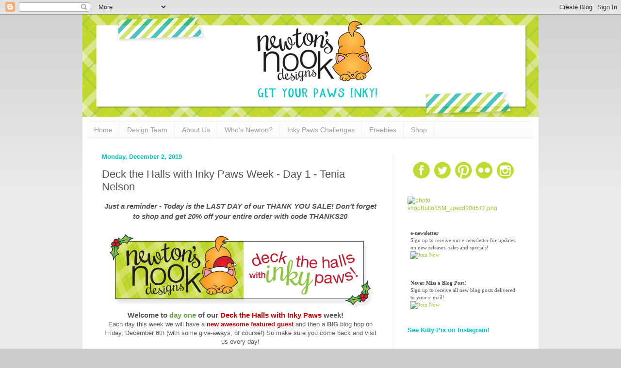

--- FILE ---
content_type: text/html; charset=UTF-8
request_url: https://www.newtonsnookblog.com/2019/12/deck-halls-with-inky-paws-week-day-1.html
body_size: 35868
content:
<!DOCTYPE html>
<html class='v2' dir='ltr' xmlns='http://www.w3.org/1999/xhtml' xmlns:b='http://www.google.com/2005/gml/b' xmlns:data='http://www.google.com/2005/gml/data' xmlns:expr='http://www.google.com/2005/gml/expr'>
<head>
<link href='https://www.blogger.com/static/v1/widgets/335934321-css_bundle_v2.css' rel='stylesheet' type='text/css'/>
<meta content='width=1100' name='viewport'/>
<meta content='text/html; charset=UTF-8' http-equiv='Content-Type'/>
<meta content='blogger' name='generator'/>
<link href='https://www.newtonsnookblog.com/favicon.ico' rel='icon' type='image/x-icon'/>
<link href='https://www.newtonsnookblog.com/2019/12/deck-halls-with-inky-paws-week-day-1.html' rel='canonical'/>
<link rel="alternate" type="application/atom+xml" title="Newton&#39;s Nook Designs - Atom" href="https://www.newtonsnookblog.com/feeds/posts/default" />
<link rel="alternate" type="application/rss+xml" title="Newton&#39;s Nook Designs - RSS" href="https://www.newtonsnookblog.com/feeds/posts/default?alt=rss" />
<link rel="service.post" type="application/atom+xml" title="Newton&#39;s Nook Designs - Atom" href="https://www.blogger.com/feeds/3232807130314535130/posts/default" />

<link rel="alternate" type="application/atom+xml" title="Newton&#39;s Nook Designs - Atom" href="https://www.newtonsnookblog.com/feeds/6465679635865661984/comments/default" />
<!--Can't find substitution for tag [blog.ieCssRetrofitLinks]-->
<link href='https://blogger.googleusercontent.com/img/b/R29vZ2xl/AVvXsEjWcHfwAy15TH3hYUw6BxmiIDF2pnRFOQ7WAygiepPRXSKhNadoPIkJExdmcCZ-LSewps331cMT6sLeq_vywK9tvC-AdjT3rzfDjh6oQ_IH5F8lRtidpExNKm0KsEWtM9cFRXwgiZuZkiE/s1600/DeckTheHalls_BANNER.jpg' rel='image_src'/>
<meta content='Deck the Halls with Inky Paws Week - Day 1 - Tenia Nelson | Happy Howl-idays Stamp Set and Evergreens Stencil by Newton&#39;s Nook Designs #newtonsnook #handmade' name='description'/>
<meta content='https://www.newtonsnookblog.com/2019/12/deck-halls-with-inky-paws-week-day-1.html' property='og:url'/>
<meta content='Deck the Halls with Inky Paws Week - Day 1 - Tenia Nelson' property='og:title'/>
<meta content='Deck the Halls with Inky Paws Week - Day 1 - Tenia Nelson | Happy Howl-idays Stamp Set and Evergreens Stencil by Newton&#39;s Nook Designs #newtonsnook #handmade' property='og:description'/>
<meta content='https://blogger.googleusercontent.com/img/b/R29vZ2xl/AVvXsEjWcHfwAy15TH3hYUw6BxmiIDF2pnRFOQ7WAygiepPRXSKhNadoPIkJExdmcCZ-LSewps331cMT6sLeq_vywK9tvC-AdjT3rzfDjh6oQ_IH5F8lRtidpExNKm0KsEWtM9cFRXwgiZuZkiE/w1200-h630-p-k-no-nu/DeckTheHalls_BANNER.jpg' property='og:image'/>
<meta content='Newtons Nook Blog' name='description'/>
<meta content='Newtons Nook Designs, newtons nook, newton, photopolymer, stamps, papercrafts, cards, stamping,crafts, card-making, cat stamps' name='keywords'/>
<meta content='Newtons Nook Designs, Jennifer Jackson' name='author'/>
<meta content='X27-kB-khf0CyVgiccE1C68PtYUnsxPoZvu46bmhNt0' name='google-site-verification'/>
<title>Newton's Nook Designs: Deck the Halls with Inky Paws Week - Day 1 - Tenia Nelson</title>
<style id='page-skin-1' type='text/css'><!--
/*
-----------------------------------------------
Blogger Template Style
Name:     Simple
Designer: Josh Peterson
URL:      www.noaesthetic.com
----------------------------------------------- */
/* Variable definitions
====================
<Variable name="keycolor" description="Main Color" type="color" default="#66bbdd"/>
<Group description="Page Text" selector="body">
<Variable name="body.font" description="Font" type="font"
default="normal normal 12px Arial, Tahoma, Helvetica, FreeSans, sans-serif"/>
<Variable name="body.text.color" description="Text Color" type="color" default="#222222"/>
</Group>
<Group description="Backgrounds" selector=".body-fauxcolumns-outer">
<Variable name="body.background.color" description="Outer Background" type="color" default="#66bbdd"/>
<Variable name="content.background.color" description="Main Background" type="color" default="#ffffff"/>
<Variable name="header.background.color" description="Header Background" type="color" default="transparent"/>
</Group>
<Group description="Links" selector=".main-outer">
<Variable name="link.color" description="Link Color" type="color" default="#2288bb"/>
<Variable name="link.visited.color" description="Visited Color" type="color" default="#888888"/>
<Variable name="link.hover.color" description="Hover Color" type="color" default="#33aaff"/>
</Group>
<Group description="Blog Title" selector=".header h1">
<Variable name="header.font" description="Font" type="font"
default="normal normal 60px Arial, Tahoma, Helvetica, FreeSans, sans-serif"/>
<Variable name="header.text.color" description="Title Color" type="color" default="#3399bb" />
</Group>
<Group description="Blog Description" selector=".header .description">
<Variable name="description.text.color" description="Description Color" type="color"
default="#777777" />
</Group>
<Group description="Tabs Text" selector=".tabs-inner .widget li a">
<Variable name="tabs.font" description="Font" type="font"
default="normal normal 14px Arial, Tahoma, Helvetica, FreeSans, sans-serif"/>
<Variable name="tabs.text.color" description="Text Color" type="color" default="#999999"/>
<Variable name="tabs.selected.text.color" description="Selected Color" type="color" default="#000000"/>
</Group>
<Group description="Tabs Background" selector=".tabs-outer .PageList">
<Variable name="tabs.background.color" description="Background Color" type="color" default="#f5f5f5"/>
<Variable name="tabs.selected.background.color" description="Selected Color" type="color" default="#eeeeee"/>
</Group>
<Group description="Post Title" selector="h3.post-title, .comments h4">
<Variable name="post.title.font" description="Font" type="font"
default="normal normal 22px Arial, Tahoma, Helvetica, FreeSans, sans-serif"/>
</Group>
<Group description="Date Header" selector=".date-header">
<Variable name="date.header.color" description="Text Color" type="color"
default="#545454"/>
<Variable name="date.header.background.color" description="Background Color" type="color"
default="transparent"/>
</Group>
<Group description="Post Footer" selector=".post-footer">
<Variable name="post.footer.text.color" description="Text Color" type="color" default="#666666"/>
<Variable name="post.footer.background.color" description="Background Color" type="color"
default="#f9f9f9"/>
<Variable name="post.footer.border.color" description="Shadow Color" type="color" default="#eeeeee"/>
</Group>
<Group description="Gadgets" selector="h2">
<Variable name="widget.title.font" description="Title Font" type="font"
default="normal bold 11px Arial, Tahoma, Helvetica, FreeSans, sans-serif"/>
<Variable name="widget.title.text.color" description="Title Color" type="color" default="#000000"/>
<Variable name="widget.alternate.text.color" description="Alternate Color" type="color" default="#999999"/>
</Group>
<Group description="Images" selector=".main-inner">
<Variable name="image.background.color" description="Background Color" type="color" default="#ffffff"/>
<Variable name="image.border.color" description="Border Color" type="color" default="#eeeeee"/>
<Variable name="image.text.color" description="Caption Text Color" type="color" default="#545454"/>
</Group>
<Group description="Accents" selector=".content-inner">
<Variable name="body.rule.color" description="Separator Line Color" type="color" default="#eeeeee"/>
<Variable name="tabs.border.color" description="Tabs Border Color" type="color" default="#f1f1f1"/>
</Group>
<Variable name="body.background" description="Body Background" type="background"
color="#cccccc" default="$(color) none repeat scroll top left"/>
<Variable name="body.background.override" description="Body Background Override" type="string" default=""/>
<Variable name="body.background.gradient.cap" description="Body Gradient Cap" type="url"
default="url(//www.blogblog.com/1kt/simple/gradients_light.png)"/>
<Variable name="body.background.gradient.tile" description="Body Gradient Tile" type="url"
default="url(//www.blogblog.com/1kt/simple/body_gradient_tile_light.png)"/>
<Variable name="content.background.color.selector" description="Content Background Color Selector" type="string" default=".content-inner"/>
<Variable name="content.padding" description="Content Padding" type="length" default="10px"/>
<Variable name="content.padding.horizontal" description="Content Horizontal Padding" type="length" default="10px"/>
<Variable name="content.shadow.spread" description="Content Shadow Spread" type="length" default="40px"/>
<Variable name="content.shadow.spread.webkit" description="Content Shadow Spread (WebKit)" type="length" default="5px"/>
<Variable name="content.shadow.spread.ie" description="Content Shadow Spread (IE)" type="length" default="10px"/>
<Variable name="main.border.width" description="Main Border Width" type="length" default="0"/>
<Variable name="header.background.gradient" description="Header Gradient" type="url" default="none"/>
<Variable name="header.shadow.offset.left" description="Header Shadow Offset Left" type="length" default="-1px"/>
<Variable name="header.shadow.offset.top" description="Header Shadow Offset Top" type="length" default="-1px"/>
<Variable name="header.shadow.spread" description="Header Shadow Spread" type="length" default="1px"/>
<Variable name="header.padding" description="Header Padding" type="length" default="30px"/>
<Variable name="header.border.size" description="Header Border Size" type="length" default="1px"/>
<Variable name="header.bottom.border.size" description="Header Bottom Border Size" type="length" default="1px"/>
<Variable name="header.border.horizontalsize" description="Header Horizontal Border Size" type="length" default="0"/>
<Variable name="description.text.size" description="Description Text Size" type="string" default="140%"/>
<Variable name="tabs.margin.top" description="Tabs Margin Top" type="length" default="0" />
<Variable name="tabs.margin.side" description="Tabs Side Margin" type="length" default="30px" />
<Variable name="tabs.background.gradient" description="Tabs Background Gradient" type="url"
default="url(//www.blogblog.com/1kt/simple/gradients_light.png)"/>
<Variable name="tabs.border.width" description="Tabs Border Width" type="length" default="1px"/>
<Variable name="tabs.bevel.border.width" description="Tabs Bevel Border Width" type="length" default="1px"/>
<Variable name="date.header.padding" description="Date Header Padding" type="string" default="inherit"/>
<Variable name="date.header.letterspacing" description="Date Header Letter Spacing" type="string" default="inherit"/>
<Variable name="date.header.margin" description="Date Header Margin" type="string" default="inherit"/>
<Variable name="post.margin.bottom" description="Post Bottom Margin" type="length" default="25px"/>
<Variable name="image.border.small.size" description="Image Border Small Size" type="length" default="2px"/>
<Variable name="image.border.large.size" description="Image Border Large Size" type="length" default="5px"/>
<Variable name="page.width.selector" description="Page Width Selector" type="string" default=".region-inner"/>
<Variable name="page.width" description="Page Width" type="string" default="auto"/>
<Variable name="main.section.margin" description="Main Section Margin" type="length" default="15px"/>
<Variable name="main.padding" description="Main Padding" type="length" default="15px"/>
<Variable name="main.padding.top" description="Main Padding Top" type="length" default="30px"/>
<Variable name="main.padding.bottom" description="Main Padding Bottom" type="length" default="30px"/>
<Variable name="paging.background"
color="#ffffff"
description="Background of blog paging area" type="background"
default="transparent none no-repeat scroll top center"/>
<Variable name="footer.bevel" description="Bevel border length of footer" type="length" default="0"/>
<Variable name="mobile.background.overlay" description="Mobile Background Overlay" type="string"
default="transparent none repeat scroll top left"/>
<Variable name="mobile.background.size" description="Mobile Background Size" type="string" default="auto"/>
<Variable name="mobile.button.color" description="Mobile Button Color" type="color" default="#ffffff" />
<Variable name="startSide" description="Side where text starts in blog language" type="automatic" default="left"/>
<Variable name="endSide" description="Side where text ends in blog language" type="automatic" default="right"/>
*/
/* Content
----------------------------------------------- */
body {
font: normal normal 12px Arial, Tahoma, Helvetica, FreeSans, sans-serif;
color: #545454;
background: #cccccc none repeat scroll top left;
padding: 0 40px 40px 40px;
}
html body .region-inner {
min-width: 0;
max-width: 100%;
width: auto;
}
a:link {
text-decoration:none;
color: #99cc33;
}
a:visited {
text-decoration:none;
color: #00cccc;
}
a:hover {
text-decoration:underline;
color: #99cc33;
}
.body-fauxcolumn-outer .fauxcolumn-inner {
background: transparent url(//www.blogblog.com/1kt/simple/body_gradient_tile_light.png) repeat scroll top left;
_background-image: none;
}
.body-fauxcolumn-outer .cap-top {
position: absolute;
z-index: 1;
height: 400px;
width: 100%;
background: #cccccc none repeat scroll top left;
}
.body-fauxcolumn-outer .cap-top .cap-left {
width: 100%;
background: transparent url(//www.blogblog.com/1kt/simple/gradients_light.png) repeat-x scroll top left;
_background-image: none;
}
.content-outer {
-moz-box-shadow: 0 0 40px rgba(0, 0, 0, .15);
-webkit-box-shadow: 0 0 5px rgba(0, 0, 0, .15);
-goog-ms-box-shadow: 0 0 10px #333333;
box-shadow: 0 0 40px rgba(0, 0, 0, .15);
margin-bottom: 1px;
}
.content-inner {
padding: 10px 10px;
}
.content-inner {
background-color: #ffffff;
}
/* Header
----------------------------------------------- */
.header-outer {
background: transparent none repeat-x scroll 0 -400px;
_background-image: none;
}
.Header h1 {
font: normal normal 80px Arial, Tahoma, Helvetica, FreeSans, sans-serif;
color: #99cc33;
text-shadow: -1px -1px 1px rgba(0, 0, 0, .2);
}
.Header h1 a {
color: #99cc33;
}
.Header .description {
font-size: 140%;
color: #828282;
}
.header-inner .Header .titlewrapper {
padding: 22px 30px;
}
.header-inner .Header .descriptionwrapper {
padding: 0 30px;
}
/* Tabs
----------------------------------------------- */
.tabs-inner .section:first-child {
border-top: 1px solid #f1f1f1;
}
.tabs-inner .section:first-child ul {
margin-top: -1px;
border-top: 1px solid #f1f1f1;
border-left: 0 solid #f1f1f1;
border-right: 0 solid #f1f1f1;
}
.tabs-inner .widget ul {
background: #f8f8f8 url(//www.blogblog.com/1kt/simple/gradients_light.png) repeat-x scroll 0 -800px;
_background-image: none;
border-bottom: 1px solid #f1f1f1;
margin-top: 0;
margin-left: -30px;
margin-right: -30px;
}
.tabs-inner .widget li a {
display: inline-block;
padding: .6em 1em;
font: normal normal 14px Arial, Tahoma, Helvetica, FreeSans, sans-serif;
color: #a0a0a0;
border-left: 1px solid #ffffff;
border-right: 1px solid #f1f1f1;
}
.tabs-inner .widget li:first-child a {
border-left: none;
}
.tabs-inner .widget li.selected a, .tabs-inner .widget li a:hover {
color: #000000;
background-color: #f1f1f1;
text-decoration: none;
}
/* Columns
----------------------------------------------- */
.main-outer {
border-top: 0 solid #f1f1f1;
}
.fauxcolumn-left-outer .fauxcolumn-inner {
border-right: 1px solid #f1f1f1;
}
.fauxcolumn-right-outer .fauxcolumn-inner {
border-left: 1px solid #f1f1f1;
}
/* Headings
----------------------------------------------- */
h2 {
margin: 0 0 1em 0;
font: normal bold 13px Arial, Tahoma, Helvetica, FreeSans, sans-serif;
color: #00cccc;
}
/* Widgets
----------------------------------------------- */
.widget .zippy {
color: #a0a0a0;
text-shadow: 2px 2px 1px rgba(0, 0, 0, .1);
}
.widget .popular-posts ul {
list-style: none;
}
/* Posts
----------------------------------------------- */
.date-header span {
background-color: transparent;
color: #00cccc;
padding: inherit;
letter-spacing: inherit;
margin: inherit;
}
.main-inner {
padding-top: 30px;
padding-bottom: 30px;
}
.main-inner .column-center-inner {
padding: 0 15px;
}
.main-inner .column-center-inner .section {
margin: 0 15px;
}
.post {
margin: 0 0 25px 0;
}
h3.post-title, .comments h4 {
font: normal normal 22px Arial, Tahoma, Helvetica, FreeSans, sans-serif;
margin: .75em 0 0;
}
.post-body {
font-size: 110%;
line-height: 1.4;
position: relative;
}
.post-body img, .post-body .tr-caption-container, .Profile img, .Image img,
.BlogList .item-thumbnail img {
padding: 2px;
background: #ffffff;
border: 1px solid transparent;
-moz-box-shadow: 1px 1px 5px rgba(0, 0, 0, .1);
-webkit-box-shadow: 1px 1px 5px rgba(0, 0, 0, .1);
box-shadow: 1px 1px 5px rgba(0, 0, 0, .1);
}
.post-body img, .post-body .tr-caption-container {
padding: 5px;
}
.post-body .tr-caption-container {
color: #545454;
}
.post-body .tr-caption-container img {
padding: 0;
background: transparent;
border: none;
-moz-box-shadow: 0 0 0 rgba(0, 0, 0, .1);
-webkit-box-shadow: 0 0 0 rgba(0, 0, 0, .1);
box-shadow: 0 0 0 rgba(0, 0, 0, .1);
}
.post-header {
margin: 0 0 1.5em;
line-height: 1.6;
font-size: 90%;
}
.post-footer {
margin: 20px -2px 0;
padding: 5px 10px;
color: #757575;
background-color: #fbfbfb;
border-bottom: 1px solid #f1f1f1;
line-height: 1.6;
font-size: 90%;
}
#comments .comment-author {
padding-top: 1.5em;
border-top: 1px solid #f1f1f1;
background-position: 0 1.5em;
}
#comments .comment-author:first-child {
padding-top: 0;
border-top: none;
}
.avatar-image-container {
margin: .2em 0 0;
}
#comments .avatar-image-container img {
border: 1px solid transparent;
}
/* Comments
----------------------------------------------- */
.comments .comments-content .icon.blog-author {
background-repeat: no-repeat;
background-image: url([data-uri]);
}
.comments .comments-content .loadmore a {
border-top: 1px solid #a0a0a0;
border-bottom: 1px solid #a0a0a0;
}
.comments .comment-thread.inline-thread {
background-color: #fbfbfb;
}
.comments .continue {
border-top: 2px solid #a0a0a0;
}
/* Accents
---------------------------------------------- */
.section-columns td.columns-cell {
border-left: 1px solid #f1f1f1;
}
.blog-pager {
background: transparent none no-repeat scroll top center;
}
.blog-pager-older-link, .home-link,
.blog-pager-newer-link {
background-color: #ffffff;
padding: 5px;
}
.footer-outer {
border-top: 0 dashed #bbbbbb;
}
/* Mobile
----------------------------------------------- */
body.mobile  {
background-size: auto;
}
.mobile .body-fauxcolumn-outer {
background: transparent none repeat scroll top left;
}
.mobile .body-fauxcolumn-outer .cap-top {
background-size: 100% auto;
}
.mobile .content-outer {
-webkit-box-shadow: 0 0 3px rgba(0, 0, 0, .15);
box-shadow: 0 0 3px rgba(0, 0, 0, .15);
}
body.mobile .AdSense {
margin: 0 -40px;
}
.mobile .tabs-inner .widget ul {
margin-left: 0;
margin-right: 0;
}
.mobile .post {
margin: 0;
}
.mobile .main-inner .column-center-inner .section {
margin: 0;
}
.mobile .date-header span {
padding: 0.1em 10px;
margin: 0 -10px;
}
.mobile h3.post-title {
margin: 0;
}
.mobile .blog-pager {
background: transparent none no-repeat scroll top center;
}
.mobile .footer-outer {
border-top: none;
}
.mobile .main-inner, .mobile .footer-inner {
background-color: #ffffff;
}
.mobile-index-contents {
color: #545454;
}
.mobile-link-button {
background-color: #99cc33;
}
.mobile-link-button a:link, .mobile-link-button a:visited {
color: #ffffff;
}
.mobile .tabs-inner .section:first-child {
border-top: none;
}
.mobile .tabs-inner .PageList .widget-content {
background-color: #f1f1f1;
color: #000000;
border-top: 1px solid #f1f1f1;
border-bottom: 1px solid #f1f1f1;
}
.mobile .tabs-inner .PageList .widget-content .pagelist-arrow {
border-left: 1px solid #f1f1f1;
}
#Header1 {width:940px;margin:0 auto}
.Header h1 { text-shadow: none; } .post-body img, .post-body .tr-caption-container, .Profile img, .Image img, .BlogList .item-thumbnail img { -webkit-box-shadow: none; box-shadow: none; } .content-outer { -webkit-box-shadow: none; box-shadow: none; }.post-body img {
max-width: 550px;
max-height: auto;
display: block;
margin: auto;
box-shadow: none;
border: none;
padding: 0px;
}.post-body img {
padding-left:0;
padding-right:0;
max-width: 100%!important;
height: auto!important;
}
--></style>
<style id='template-skin-1' type='text/css'><!--
body {
min-width: 940px;
}
.content-outer, .content-fauxcolumn-outer, .region-inner {
min-width: 940px;
max-width: 940px;
_width: 940px;
}
.main-inner .columns {
padding-left: 0;
padding-right: 290px;
}
.main-inner .fauxcolumn-center-outer {
left: 0;
right: 290px;
/* IE6 does not respect left and right together */
_width: expression(this.parentNode.offsetWidth -
parseInt("0") -
parseInt("290px") + 'px');
}
.main-inner .fauxcolumn-left-outer {
width: 0;
}
.main-inner .fauxcolumn-right-outer {
width: 290px;
}
.main-inner .column-left-outer {
width: 0;
right: 100%;
margin-left: -0;
}
.main-inner .column-right-outer {
width: 290px;
margin-right: -290px;
}
#layout {
min-width: 0;
}
#layout .content-outer {
min-width: 0;
width: 800px;
}
#layout .region-inner {
min-width: 0;
width: auto;
}
--></style>
<script type='text/javascript'>
        (function(i,s,o,g,r,a,m){i['GoogleAnalyticsObject']=r;i[r]=i[r]||function(){
        (i[r].q=i[r].q||[]).push(arguments)},i[r].l=1*new Date();a=s.createElement(o),
        m=s.getElementsByTagName(o)[0];a.async=1;a.src=g;m.parentNode.insertBefore(a,m)
        })(window,document,'script','https://www.google-analytics.com/analytics.js','ga');
        ga('create', 'UA-43022237-2', 'auto', 'blogger');
        ga('blogger.send', 'pageview');
      </script>
<link href='https://www.blogger.com/dyn-css/authorization.css?targetBlogID=3232807130314535130&amp;zx=4c582a35-8079-4a35-b757-62359c4948e7' media='none' onload='if(media!=&#39;all&#39;)media=&#39;all&#39;' rel='stylesheet'/><noscript><link href='https://www.blogger.com/dyn-css/authorization.css?targetBlogID=3232807130314535130&amp;zx=4c582a35-8079-4a35-b757-62359c4948e7' rel='stylesheet'/></noscript>
<meta name='google-adsense-platform-account' content='ca-host-pub-1556223355139109'/>
<meta name='google-adsense-platform-domain' content='blogspot.com'/>

</head>
<body class='loading'>
<div class='navbar section' id='navbar'><div class='widget Navbar' data-version='1' id='Navbar1'><script type="text/javascript">
    function setAttributeOnload(object, attribute, val) {
      if(window.addEventListener) {
        window.addEventListener('load',
          function(){ object[attribute] = val; }, false);
      } else {
        window.attachEvent('onload', function(){ object[attribute] = val; });
      }
    }
  </script>
<div id="navbar-iframe-container"></div>
<script type="text/javascript" src="https://apis.google.com/js/platform.js"></script>
<script type="text/javascript">
      gapi.load("gapi.iframes:gapi.iframes.style.bubble", function() {
        if (gapi.iframes && gapi.iframes.getContext) {
          gapi.iframes.getContext().openChild({
              url: 'https://www.blogger.com/navbar/3232807130314535130?po\x3d6465679635865661984\x26origin\x3dhttps://www.newtonsnookblog.com',
              where: document.getElementById("navbar-iframe-container"),
              id: "navbar-iframe"
          });
        }
      });
    </script><script type="text/javascript">
(function() {
var script = document.createElement('script');
script.type = 'text/javascript';
script.src = '//pagead2.googlesyndication.com/pagead/js/google_top_exp.js';
var head = document.getElementsByTagName('head')[0];
if (head) {
head.appendChild(script);
}})();
</script>
</div></div>
<div id='fb-root'></div>
<script>(function(d, s, id) {
  var js, fjs = d.getElementsByTagName(s)[0];
  if (d.getElementById(id)) return;
  js = d.createElement(s); js.id = id;
  js.src = "//connect.facebook.net/en_US/all.js#xfbml=1";
  fjs.parentNode.insertBefore(js, fjs);
}(document, 'script', 'facebook-jssdk'));</script>
<div class='body-fauxcolumns'>
<div class='fauxcolumn-outer body-fauxcolumn-outer'>
<div class='cap-top'>
<div class='cap-left'></div>
<div class='cap-right'></div>
</div>
<div class='fauxborder-left'>
<div class='fauxborder-right'></div>
<div class='fauxcolumn-inner'>
</div>
</div>
<div class='cap-bottom'>
<div class='cap-left'></div>
<div class='cap-right'></div>
</div>
</div>
</div>
<div class='content'>
<header>
<div class='header-outer'>
<div class='header-cap-top cap-top'>
<div class='cap-left'></div>
<div class='cap-right'></div>
</div>
<div class='fauxborder-left header-fauxborder-left'>
<div class='fauxborder-right header-fauxborder-right'></div>
<div class='region-inner header-inner'>
<div class='header section' id='header'><div class='widget Header' data-version='1' id='Header1'>
<div id='header-inner'>
<a href='https://www.newtonsnookblog.com/' style='display: block'>
<img alt='Newton&#39;s Nook Designs' height='211px; ' id='Header1_headerimg' src='https://blogger.googleusercontent.com/img/b/R29vZ2xl/AVvXsEjWQzGhuntR2HZCuT8o5FmA1zCcjTw6fe0H9GOkkJN_0BtJtHnEbiwRiCPi4gdATZuOcVqH62eoW4qM60G4M-LhsyixTHx0Qtol7OZACPAgtSKD9SdLvOlqNR0mdCSP-wdzmmuL9jCQ5nY/s1226/2017_BlogHeader_940.png' style='display: block' width='940px; '/>
</a>
</div>
</div></div>
</div>
</div>
<div class='header-cap-bottom cap-bottom'>
<div class='cap-left'></div>
<div class='cap-right'></div>
</div>
</div>
</header>
<div class='content-fauxcolumns'>
<div class='fauxcolumn-outer content-fauxcolumn-outer'>
<div class='cap-top'>
<div class='cap-left'></div>
<div class='cap-right'></div>
</div>
<div class='fauxborder-left'>
<div class='fauxborder-right'></div>
<div class='fauxcolumn-inner'>
</div>
</div>
<div class='cap-bottom'>
<div class='cap-left'></div>
<div class='cap-right'></div>
</div>
</div>
</div>
<div class='content-outer'>
<div class='content-cap-top cap-top'>
<div class='cap-left'></div>
<div class='cap-right'></div>
</div>
<div class='fauxborder-left content-fauxborder-left'>
<div class='fauxborder-right content-fauxborder-right'></div>
<div class='content-inner'>
<div class='tabs-outer'>
<div class='tabs-cap-top cap-top'>
<div class='cap-left'></div>
<div class='cap-right'></div>
</div>
<div class='fauxborder-left tabs-fauxborder-left'>
<div class='fauxborder-right tabs-fauxborder-right'></div>
<div class='region-inner tabs-inner'>
<div class='tabs section' id='crosscol'><div class='widget PageList' data-version='1' id='PageList1'>
<h2>Pages</h2>
<div class='widget-content'>
<ul>
<li>
<a href='https://www.newtonsnookblog.com/'>Home</a>
</li>
<li>
<a href='https://www.newtonsnookblog.com/p/design-team.html'>Design Team</a>
</li>
<li>
<a href='https://www.newtonsnookblog.com/p/about-us.html'>About Us</a>
</li>
<li>
<a href='https://www.newtonsnookblog.com/p/whos-newton.html'>Who's Newton?</a>
</li>
<li>
<a href='http://www.inkypawschallenge.com/'>Inky Paws Challenges</a>
</li>
<li>
<a href='https://www.newtonsnookblog.com/p/freebies.html'>Freebies</a>
</li>
<li>
<a href='http://www.newtonsnookdesigns.com/'>Shop</a>
</li>
</ul>
<div class='clear'></div>
</div>
</div></div>
<div class='tabs no-items section' id='crosscol-overflow'></div>
</div>
</div>
<div class='tabs-cap-bottom cap-bottom'>
<div class='cap-left'></div>
<div class='cap-right'></div>
</div>
</div>
<div class='main-outer'>
<div class='main-cap-top cap-top'>
<div class='cap-left'></div>
<div class='cap-right'></div>
</div>
<div class='fauxborder-left main-fauxborder-left'>
<div class='fauxborder-right main-fauxborder-right'></div>
<div class='region-inner main-inner'>
<div class='columns fauxcolumns'>
<div class='fauxcolumn-outer fauxcolumn-center-outer'>
<div class='cap-top'>
<div class='cap-left'></div>
<div class='cap-right'></div>
</div>
<div class='fauxborder-left'>
<div class='fauxborder-right'></div>
<div class='fauxcolumn-inner'>
</div>
</div>
<div class='cap-bottom'>
<div class='cap-left'></div>
<div class='cap-right'></div>
</div>
</div>
<div class='fauxcolumn-outer fauxcolumn-left-outer'>
<div class='cap-top'>
<div class='cap-left'></div>
<div class='cap-right'></div>
</div>
<div class='fauxborder-left'>
<div class='fauxborder-right'></div>
<div class='fauxcolumn-inner'>
</div>
</div>
<div class='cap-bottom'>
<div class='cap-left'></div>
<div class='cap-right'></div>
</div>
</div>
<div class='fauxcolumn-outer fauxcolumn-right-outer'>
<div class='cap-top'>
<div class='cap-left'></div>
<div class='cap-right'></div>
</div>
<div class='fauxborder-left'>
<div class='fauxborder-right'></div>
<div class='fauxcolumn-inner'>
</div>
</div>
<div class='cap-bottom'>
<div class='cap-left'></div>
<div class='cap-right'></div>
</div>
</div>
<!-- corrects IE6 width calculation -->
<div class='columns-inner'>
<div class='column-center-outer'>
<div class='column-center-inner'>
<div class='main section' id='main'><div class='widget Blog' data-version='1' id='Blog1'>
<div class='blog-posts hfeed'>

          <div class="date-outer">
        
<h2 class='date-header'><span>Monday, December 2, 2019</span></h2>

          <div class="date-posts">
        
<div class='post-outer'>
<div class='post hentry' itemprop='blogPost' itemscope='itemscope' itemtype='http://schema.org/BlogPosting'>
<meta content='https://blogger.googleusercontent.com/img/b/R29vZ2xl/AVvXsEjWcHfwAy15TH3hYUw6BxmiIDF2pnRFOQ7WAygiepPRXSKhNadoPIkJExdmcCZ-LSewps331cMT6sLeq_vywK9tvC-AdjT3rzfDjh6oQ_IH5F8lRtidpExNKm0KsEWtM9cFRXwgiZuZkiE/s1600/DeckTheHalls_BANNER.jpg' itemprop='image_url'/>
<meta content='3232807130314535130' itemprop='blogId'/>
<meta content='6465679635865661984' itemprop='postId'/>
<a name='6465679635865661984'></a>
<h3 class='post-title entry-title' itemprop='name'>
Deck the Halls with Inky Paws Week - Day 1 - Tenia Nelson
</h3>
<div class='post-header'>
<div class='post-header-line-1'></div>
</div>
<div class='post-body entry-content' id='post-body-6465679635865661984' itemprop='articleBody'>
<div>
</div>
<div class="" style="clear: both;">
<div class="separator" style="clear: both; text-align: center;">
</div>
<h3 style="text-align: center;">
<i>Just a reminder - Today is the LAST DAY of our THANK YOU SALE! Don't forget to shop and get 20% off your entire order with code THANKS20</i></h3>
<h3 style="text-align: center;">
<span style="font-family: inherit;"><a href="https://blogger.googleusercontent.com/img/b/R29vZ2xl/AVvXsEjWcHfwAy15TH3hYUw6BxmiIDF2pnRFOQ7WAygiepPRXSKhNadoPIkJExdmcCZ-LSewps331cMT6sLeq_vywK9tvC-AdjT3rzfDjh6oQ_IH5F8lRtidpExNKm0KsEWtM9cFRXwgiZuZkiE/s1600/DeckTheHalls_BANNER.jpg" imageanchor="1" style="margin-left: 1em; margin-right: 1em;"><img border="0" data-original-height="162" data-original-width="550" src="https://blogger.googleusercontent.com/img/b/R29vZ2xl/AVvXsEjWcHfwAy15TH3hYUw6BxmiIDF2pnRFOQ7WAygiepPRXSKhNadoPIkJExdmcCZ-LSewps331cMT6sLeq_vywK9tvC-AdjT3rzfDjh6oQ_IH5F8lRtidpExNKm0KsEWtM9cFRXwgiZuZkiE/s1600/DeckTheHalls_BANNER.jpg" /></a>Welcome to&nbsp;<span style="color: #6aa84f;"><b>day one</b>&nbsp;</span>of our&nbsp;</span><b style="font-family: inherit;"><span style="color: #cc0000;">Deck the Halls with Inky Paws&nbsp;</span></b><span style="font-family: inherit;">week!&nbsp;</span></h3>
<div style="text-align: center;">
<span style="font-family: inherit;">Each day this week we will have a&nbsp;<span style="color: #cc0000;"><b>new awesome featured guest</b>&nbsp;</span>and then a&nbsp;<b>BIG</b>&nbsp;blog hop on Friday, December 6th (with some give-aways, of course!) So make sure you come back and visit us every day!</span></div>
</div>
<div class="separator" style="clear: both; text-align: center;">
<a href="https://blogger.googleusercontent.com/img/b/R29vZ2xl/AVvXsEiWcJAY0mr2jk1TkgXCmxxumTwHWGp6ynq6lfTsPMaMcc1c9soE8HIl-ZN09GmjMAYdYT50c1DvMaUm4buJeomejdnoD6aASd1jXhQK3o-367eFn5Jaji5QAl4TTT1CHXW90jXpxef5KsV5/s1600/Holly4.png" style="margin-left: 1em; margin-right: 1px;"><img border="0" src="https://blogger.googleusercontent.com/img/b/R29vZ2xl/AVvXsEiWcJAY0mr2jk1TkgXCmxxumTwHWGp6ynq6lfTsPMaMcc1c9soE8HIl-ZN09GmjMAYdYT50c1DvMaUm4buJeomejdnoD6aASd1jXhQK3o-367eFn5Jaji5QAl4TTT1CHXW90jXpxef5KsV5/s1600/Holly4.png" /></a></div>
<br />
<div class="separator" style="clear: both; text-align: center;">
<a href="https://blogger.googleusercontent.com/img/b/R29vZ2xl/AVvXsEg9wmZ7A0u79KLEC0bCcPBf7JbDQUQYdxffRlf546OPR5HJrFg5GXOOKP9qHg5OfUQpqZbPuFgj4GVDOAAhyssUOrkfYnrLRGEhh22Zma-Kbk8eCxc6-B9bn1Rg2d6V1vY_Ny4kP07hYg0/s1600/20190731_153718.jpg" imageanchor="1" style="clear: left; float: left; margin-bottom: 1em; margin-right: 1em;"><img border="0" data-original-height="1600" data-original-width="1285" height="320" src="https://blogger.googleusercontent.com/img/b/R29vZ2xl/AVvXsEg9wmZ7A0u79KLEC0bCcPBf7JbDQUQYdxffRlf546OPR5HJrFg5GXOOKP9qHg5OfUQpqZbPuFgj4GVDOAAhyssUOrkfYnrLRGEhh22Zma-Kbk8eCxc6-B9bn1Rg2d6V1vY_Ny4kP07hYg0/s320/20190731_153718.jpg" width="256" /></a></div>
<h3>
<span style="color: #cc0000;"><span style="color: #cc0000;">Today's Featured guest is</span><br /><a href="https://jazzypaper.blogspot.com/2019/12/deck-halls-with-inky-paws-featured-guest.html" target="_blank"><span style="color: #38761d;">Tenia Nelson</span></a></span></h3>
Hello all, my name is Tenia Nelson and I am a 30 something wife, momma, doggie momma, jazz pianist, music teacher, soccer player, metal stamper (I make jewelry) and paper crafter that lives in the 5280 (Denver, CO)! I am married to a wonderful guy named Tim, I am momma to my awesome son Thelonious (Theo) and I have two wonderful doggie "kids" Miles and Brillo. I love me some paper, inks, stamps and embellishments...and just LURVE to create!!!<br />
<br />
<br />
<div>
<div class="separator" style="background-color: white; clear: both; color: #222222; text-align: center;">
<a href="https://blogger.googleusercontent.com/img/b/R29vZ2xl/AVvXsEg-S2IGeJmBGRoYtQUVPBnSAUf6vgw1HIZ5YfTe0jHl51iLAASnIrxYDh5CxBc0eDHye98epnaHIGm95V6gpqOGoVu7ipPnbeyAjiwCyBfu_2X6lmZeEJbneztij6epsba2ky62ALDjufnm/s1600/Holly5.png" imageanchor="1" style="margin-left: 1em; margin-right: 1em;"><img border="0" src="https://blogger.googleusercontent.com/img/b/R29vZ2xl/AVvXsEg-S2IGeJmBGRoYtQUVPBnSAUf6vgw1HIZ5YfTe0jHl51iLAASnIrxYDh5CxBc0eDHye98epnaHIGm95V6gpqOGoVu7ipPnbeyAjiwCyBfu_2X6lmZeEJbneztij6epsba2ky62ALDjufnm/s1600/Holly5.png" /></a></div>
</div>
<div>
<h3 style="text-align: center;">
<span style="background-color: white; color: #cc0000; font-family: inherit;"><b>Here's what Tenia created:</b></span><a href="https://blogger.googleusercontent.com/img/b/R29vZ2xl/AVvXsEg_-SaqA4qsulkzHemVjjXmy9HTA0Pjyw2fNTTDnBqhMwXiZtvT_YmjrzG1SPg3Z869CU2HPT83fdXtiHuKu9QomgPd794Ge1To1CnowYUAILgE_PDKbj3mb9U139RiTDLEdfSDe9b6rp4/s1600/PSX_20191124_005704_550.jpg" imageanchor="1" style="margin-left: 1em; margin-right: 1em;"><img alt="Deck the Halls with Inky Paws Week - Day 1 - Tenia Nelson | Happy Howl-idays Stamp Set and Evergreens Stencil by Newton&#39;s Nook Designs #newtonsnook #handmade" border="0" data-original-height="550" data-original-width="550" src="https://blogger.googleusercontent.com/img/b/R29vZ2xl/AVvXsEg_-SaqA4qsulkzHemVjjXmy9HTA0Pjyw2fNTTDnBqhMwXiZtvT_YmjrzG1SPg3Z869CU2HPT83fdXtiHuKu9QomgPd794Ge1To1CnowYUAILgE_PDKbj3mb9U139RiTDLEdfSDe9b6rp4/s1600/PSX_20191124_005704_550.jpg" title="Deck the Halls with Inky Paws Week - Day 1 - Tenia Nelson | Happy Howl-idays Stamp Set and Evergreens Stencil by Newton&#39;s Nook Designs #newtonsnook #handmade" /></a></h3>
<div>
This sweet holiday card by Tenia would be perfect for any dog lover on your list! She used the image with a duo of puppies donned in Christmas accessories from our&nbsp;<a href="https://www.newtonsnookdesigns.com/happy-howl-idays/" target="_blank">Happy Howl-idays Stamp Set</a>. She colored the pups in shades of gray, adding fun bits of texture to their fur! So charming! She then added the sentiment in front of them, also from the&nbsp;<a href="https://www.newtonsnookdesigns.com/happy-howl-idays/" target="_blank">Happy Howl-idays Stamp Set</a>, embossed on a little banner. Behind them she features a background of softly inked trees using our&nbsp;<a href="https://www.newtonsnookdesigns.com/evergreens-stencil/" target="_blank">Evergreen Stencil</a>. She adds in a layer of ground behind the doggies with&nbsp; some cork and sewn on threads! This touch of mixed media adds such a fun element of texture to the scene!&nbsp;</div>
<div class="separator" style="clear: both; text-align: center;">
</div>
</div>
<div>
<div style="background-color: white; color: #222222;">
<div style="text-align: left;">
<div class="separator" style="clear: both; text-align: center;">
<br /></div>
<div style="background-color: white; color: #222222;">
<span style="color: black;">Make sure you head over to&nbsp;<a href="https://jazzypaper.blogspot.com/" target="_blank">Jazzy Paper</a>&nbsp;so say hello to Tenia today too! &nbsp;</span></div>
</div>
<div style="text-align: center;">
<br /></div>
</div>
<div>
<div style="background-color: white;">
Thanks so much,&nbsp;<a href="https://jazzypaper.blogspot.com/2019/12/deck-halls-with-inky-paws-featured-guest.html" target="_blank">Tenia</a>&nbsp;for being our guest today! She will be back for our&nbsp;<b>Deck the Halls with Inky Paws blog hop on Friday, December 6th</b>.&nbsp;Until then, you can visit her at her blog,&nbsp;<a href="https://jazzypaper.blogspot.com/" target="_blank">Jazzy Paper</a>&nbsp;to read more about her adorable projects and say hello!<br />
<br /></div>
<div style="background-color: white;">
<div class="separator" style="clear: both; text-align: center;">
<a href="https://blogger.googleusercontent.com/img/b/R29vZ2xl/AVvXsEg-S2IGeJmBGRoYtQUVPBnSAUf6vgw1HIZ5YfTe0jHl51iLAASnIrxYDh5CxBc0eDHye98epnaHIGm95V6gpqOGoVu7ipPnbeyAjiwCyBfu_2X6lmZeEJbneztij6epsba2ky62ALDjufnm/s1600/Holly5.png" imageanchor="1" style="margin-left: 1em; margin-right: 1em;"><img border="0" src="https://blogger.googleusercontent.com/img/b/R29vZ2xl/AVvXsEg-S2IGeJmBGRoYtQUVPBnSAUf6vgw1HIZ5YfTe0jHl51iLAASnIrxYDh5CxBc0eDHye98epnaHIGm95V6gpqOGoVu7ipPnbeyAjiwCyBfu_2X6lmZeEJbneztij6epsba2ky62ALDjufnm/s1600/Holly5.png" /></a></div>
<br /></div>
<div style="background-color: white; text-align: center;">
<b>Tomorrow we will have special Guest&nbsp;<span style="color: #cc0000;">Tina</span>&nbsp;from&nbsp;<a href="https://cardsandcoffeetime.com/" target="_blank">Cards and Coffee Time</a></b></div>
<div style="background-color: white; text-align: center;">
<b>so make sure you take some time to come back and visit us again!&nbsp;</b></div>
<div style="background-color: white; text-align: center;">
<br /></div>
</div>
</div>
<br />
<div>
<div class="separator" style="clear: both; font-family: times; line-height: normal; text-align: center;">
</div>
</div>
<div class="separator" style="clear: both; font-family: times; font-variant-east-asian: normal; font-variant-numeric: normal; line-height: normal; text-align: center;">
</div>
<div class="separator" style="-webkit-text-stroke-width: 0px; clear: both; color: black; font-family: Times; font-size: medium; font-style: normal; font-variant: normal; font-weight: normal; letter-spacing: normal; line-height: normal; margin: 0px; orphans: auto; text-align: center; text-indent: 0px; text-transform: none; white-space: normal; widows: auto; word-spacing: 0px;">
<a href="https://blogger.googleusercontent.com/img/b/R29vZ2xl/AVvXsEirYXM1PbWwn-LZEj_aYSwhsfW5swNmVcbKRDoVPVrlteFRYrFZbrSS46ItrRfVvJxN1DLXZtdfQUotYbc2rgBNRcuJ5lNrAmGCXUfrMDCSn5A1lU9EyTb2-NQ_Gv8so8AwhpzEQZjpUICl/s1600/SiggySM.png" imageanchor="1" style="clear: left; float: left; margin-bottom: 1em; margin-right: 1em;"><img border="0" src="https://blogger.googleusercontent.com/img/b/R29vZ2xl/AVvXsEirYXM1PbWwn-LZEj_aYSwhsfW5swNmVcbKRDoVPVrlteFRYrFZbrSS46ItrRfVvJxN1DLXZtdfQUotYbc2rgBNRcuJ5lNrAmGCXUfrMDCSn5A1lU9EyTb2-NQ_Gv8so8AwhpzEQZjpUICl/s1600/SiggySM.png" style="cursor: move;" /></a></div>

<!-- Blogger automated replacement: "https://images-blogger-opensocial.googleusercontent.com/gadgets/proxy?url=http%3A%2F%2F3.bp.blogspot.com%2F-pQvn2Wa_c-c%2FUpvH5xC5UkI%2FAAAAAAAABvU%2FbcnHz3gcn_I%2Fs1600%2FHolly4.png&amp;container=blogger&amp;gadget=a&amp;rewriteMime=image%2F*" with "https://blogger.googleusercontent.com/img/b/R29vZ2xl/AVvXsEiWcJAY0mr2jk1TkgXCmxxumTwHWGp6ynq6lfTsPMaMcc1c9soE8HIl-ZN09GmjMAYdYT50c1DvMaUm4buJeomejdnoD6aASd1jXhQK3o-367eFn5Jaji5QAl4TTT1CHXW90jXpxef5KsV5/s1600/Holly4.png" -->
<div style='clear: both;'></div>
</div>
<div class='post-footer'>
<div class='post-footer-line post-footer-line-1'><span class='post-author vcard'>
Posted by
<span class='fn' itemprop='author' itemscope='itemscope' itemtype='http://schema.org/Person'>
<meta content='https://www.blogger.com/profile/05301248335512952249' itemprop='url'/>
<a class='g-profile' href='https://www.blogger.com/profile/05301248335512952249' rel='author' title='author profile'>
<span itemprop='name'>Jennifer Jackson</span>
</a>
</span>
</span>
<span class='post-timestamp'>
at
<meta content='https://www.newtonsnookblog.com/2019/12/deck-halls-with-inky-paws-week-day-1.html' itemprop='url'/>
<a class='timestamp-link' href='https://www.newtonsnookblog.com/2019/12/deck-halls-with-inky-paws-week-day-1.html' rel='bookmark' title='permanent link'><abbr class='published' itemprop='datePublished' title='2019-12-02T08:00:00-06:00'>8:00&#8239;AM</abbr></a>
</span>
<span class='post-comment-link'>
</span>
<span class='post-icons'>
<span class='item-control blog-admin pid-212217352'>
<a href='https://www.blogger.com/post-edit.g?blogID=3232807130314535130&postID=6465679635865661984&from=pencil' title='Edit Post'>
<img alt='' class='icon-action' height='18' src='https://resources.blogblog.com/img/icon18_edit_allbkg.gif' width='18'/>
</a>
</span>
</span>
<div class='post-share-buttons goog-inline-block'>
<a class='goog-inline-block share-button sb-email' href='https://www.blogger.com/share-post.g?blogID=3232807130314535130&postID=6465679635865661984&target=email' target='_blank' title='Email This'><span class='share-button-link-text'>Email This</span></a><a class='goog-inline-block share-button sb-blog' href='https://www.blogger.com/share-post.g?blogID=3232807130314535130&postID=6465679635865661984&target=blog' onclick='window.open(this.href, "_blank", "height=270,width=475"); return false;' target='_blank' title='BlogThis!'><span class='share-button-link-text'>BlogThis!</span></a><a class='goog-inline-block share-button sb-twitter' href='https://www.blogger.com/share-post.g?blogID=3232807130314535130&postID=6465679635865661984&target=twitter' target='_blank' title='Share to X'><span class='share-button-link-text'>Share to X</span></a><a class='goog-inline-block share-button sb-facebook' href='https://www.blogger.com/share-post.g?blogID=3232807130314535130&postID=6465679635865661984&target=facebook' onclick='window.open(this.href, "_blank", "height=430,width=640"); return false;' target='_blank' title='Share to Facebook'><span class='share-button-link-text'>Share to Facebook</span></a><a class='goog-inline-block share-button sb-pinterest' href='https://www.blogger.com/share-post.g?blogID=3232807130314535130&postID=6465679635865661984&target=pinterest' target='_blank' title='Share to Pinterest'><span class='share-button-link-text'>Share to Pinterest</span></a>
</div>
</div>
<div class='post-footer-line post-footer-line-2'><span class='post-labels'>
Labels:
<a href='https://www.newtonsnookblog.com/search/label/Deck%20the%20Halls%20with%20Inky%20Paws' rel='tag'>Deck the Halls with Inky Paws</a>,
<a href='https://www.newtonsnookblog.com/search/label/guest%20designers' rel='tag'>guest designers</a>
</span>
</div>
<div class='post-footer-line post-footer-line-3'><span class='post-location'>
</span>
</div>
</div>
</div>
<div class='comments' id='comments'>
<a name='comments'></a>
<h4>6 comments:</h4>
<div class='comments-content'>
<script async='async' src='' type='text/javascript'></script>
<script type='text/javascript'>
    (function() {
      var items = null;
      var msgs = null;
      var config = {};

// <![CDATA[
      var cursor = null;
      if (items && items.length > 0) {
        cursor = parseInt(items[items.length - 1].timestamp) + 1;
      }

      var bodyFromEntry = function(entry) {
        var text = (entry &&
                    ((entry.content && entry.content.$t) ||
                     (entry.summary && entry.summary.$t))) ||
            '';
        if (entry && entry.gd$extendedProperty) {
          for (var k in entry.gd$extendedProperty) {
            if (entry.gd$extendedProperty[k].name == 'blogger.contentRemoved') {
              return '<span class="deleted-comment">' + text + '</span>';
            }
          }
        }
        return text;
      }

      var parse = function(data) {
        cursor = null;
        var comments = [];
        if (data && data.feed && data.feed.entry) {
          for (var i = 0, entry; entry = data.feed.entry[i]; i++) {
            var comment = {};
            // comment ID, parsed out of the original id format
            var id = /blog-(\d+).post-(\d+)/.exec(entry.id.$t);
            comment.id = id ? id[2] : null;
            comment.body = bodyFromEntry(entry);
            comment.timestamp = Date.parse(entry.published.$t) + '';
            if (entry.author && entry.author.constructor === Array) {
              var auth = entry.author[0];
              if (auth) {
                comment.author = {
                  name: (auth.name ? auth.name.$t : undefined),
                  profileUrl: (auth.uri ? auth.uri.$t : undefined),
                  avatarUrl: (auth.gd$image ? auth.gd$image.src : undefined)
                };
              }
            }
            if (entry.link) {
              if (entry.link[2]) {
                comment.link = comment.permalink = entry.link[2].href;
              }
              if (entry.link[3]) {
                var pid = /.*comments\/default\/(\d+)\?.*/.exec(entry.link[3].href);
                if (pid && pid[1]) {
                  comment.parentId = pid[1];
                }
              }
            }
            comment.deleteclass = 'item-control blog-admin';
            if (entry.gd$extendedProperty) {
              for (var k in entry.gd$extendedProperty) {
                if (entry.gd$extendedProperty[k].name == 'blogger.itemClass') {
                  comment.deleteclass += ' ' + entry.gd$extendedProperty[k].value;
                } else if (entry.gd$extendedProperty[k].name == 'blogger.displayTime') {
                  comment.displayTime = entry.gd$extendedProperty[k].value;
                }
              }
            }
            comments.push(comment);
          }
        }
        return comments;
      };

      var paginator = function(callback) {
        if (hasMore()) {
          var url = config.feed + '?alt=json&v=2&orderby=published&reverse=false&max-results=50';
          if (cursor) {
            url += '&published-min=' + new Date(cursor).toISOString();
          }
          window.bloggercomments = function(data) {
            var parsed = parse(data);
            cursor = parsed.length < 50 ? null
                : parseInt(parsed[parsed.length - 1].timestamp) + 1
            callback(parsed);
            window.bloggercomments = null;
          }
          url += '&callback=bloggercomments';
          var script = document.createElement('script');
          script.type = 'text/javascript';
          script.src = url;
          document.getElementsByTagName('head')[0].appendChild(script);
        }
      };
      var hasMore = function() {
        return !!cursor;
      };
      var getMeta = function(key, comment) {
        if ('iswriter' == key) {
          var matches = !!comment.author
              && comment.author.name == config.authorName
              && comment.author.profileUrl == config.authorUrl;
          return matches ? 'true' : '';
        } else if ('deletelink' == key) {
          return config.baseUri + '/comment/delete/'
               + config.blogId + '/' + comment.id;
        } else if ('deleteclass' == key) {
          return comment.deleteclass;
        }
        return '';
      };

      var replybox = null;
      var replyUrlParts = null;
      var replyParent = undefined;

      var onReply = function(commentId, domId) {
        if (replybox == null) {
          // lazily cache replybox, and adjust to suit this style:
          replybox = document.getElementById('comment-editor');
          if (replybox != null) {
            replybox.height = '250px';
            replybox.style.display = 'block';
            replyUrlParts = replybox.src.split('#');
          }
        }
        if (replybox && (commentId !== replyParent)) {
          replybox.src = '';
          document.getElementById(domId).insertBefore(replybox, null);
          replybox.src = replyUrlParts[0]
              + (commentId ? '&parentID=' + commentId : '')
              + '#' + replyUrlParts[1];
          replyParent = commentId;
        }
      };

      var hash = (window.location.hash || '#').substring(1);
      var startThread, targetComment;
      if (/^comment-form_/.test(hash)) {
        startThread = hash.substring('comment-form_'.length);
      } else if (/^c[0-9]+$/.test(hash)) {
        targetComment = hash.substring(1);
      }

      // Configure commenting API:
      var configJso = {
        'maxDepth': config.maxThreadDepth
      };
      var provider = {
        'id': config.postId,
        'data': items,
        'loadNext': paginator,
        'hasMore': hasMore,
        'getMeta': getMeta,
        'onReply': onReply,
        'rendered': true,
        'initComment': targetComment,
        'initReplyThread': startThread,
        'config': configJso,
        'messages': msgs
      };

      var render = function() {
        if (window.goog && window.goog.comments) {
          var holder = document.getElementById('comment-holder');
          window.goog.comments.render(holder, provider);
        }
      };

      // render now, or queue to render when library loads:
      if (window.goog && window.goog.comments) {
        render();
      } else {
        window.goog = window.goog || {};
        window.goog.comments = window.goog.comments || {};
        window.goog.comments.loadQueue = window.goog.comments.loadQueue || [];
        window.goog.comments.loadQueue.push(render);
      }
    })();
// ]]>
  </script>
<div id='comment-holder'>
<div class="comment-thread toplevel-thread"><ol id="top-ra"><li class="comment" id="c4612818557628154374"><div class="avatar-image-container"><img src="//blogger.googleusercontent.com/img/b/R29vZ2xl/AVvXsEjI0jO94TGSpzyEgcWS2mZFOqGG0Y5ZQTG0g7PgpMFZ9jqdqWw4R60j9HAW3849r4Y7psr3Yj4CMsgE-f8getdeBzkb908LBtX_4LJNdFQmLofmRsrcCrA_DFsG0okMZw/s45-c/photo_2020-12-10_09-15-12.jpg" alt=""/></div><div class="comment-block"><div class="comment-header"><cite class="user"><a href="https://www.blogger.com/profile/09374915728874972340" rel="nofollow">Andre M.</a></cite><span class="icon user "></span><span class="datetime secondary-text"><a rel="nofollow" href="https://www.newtonsnookblog.com/2019/12/deck-halls-with-inky-paws-week-day-1.html?showComment=1575304441832#c4612818557628154374">December 2, 2019 at 10:34&#8239;AM</a></span></div><p class="comment-content">Dog lovers will squeal over this sweet card!</p><span class="comment-actions secondary-text"><a class="comment-reply" target="_self" data-comment-id="4612818557628154374">Reply</a><span class="item-control blog-admin blog-admin pid-1406919537"><a target="_self" href="https://www.blogger.com/comment/delete/3232807130314535130/4612818557628154374">Delete</a></span></span></div><div class="comment-replies"><div id="c4612818557628154374-rt" class="comment-thread inline-thread hidden"><span class="thread-toggle thread-expanded"><span class="thread-arrow"></span><span class="thread-count"><a target="_self">Replies</a></span></span><ol id="c4612818557628154374-ra" class="thread-chrome thread-expanded"><div></div><div id="c4612818557628154374-continue" class="continue"><a class="comment-reply" target="_self" data-comment-id="4612818557628154374">Reply</a></div></ol></div></div><div class="comment-replybox-single" id="c4612818557628154374-ce"></div></li><li class="comment" id="c6389453373040243290"><div class="avatar-image-container"><img src="//blogger.googleusercontent.com/img/b/R29vZ2xl/AVvXsEj82sXWtvOKb2uWSHnvsvQj-ITBIMPseW3JJ4pws5T6AgRXH0my2tdjV2h8bHLTG1w2qsqe9cGD_ZgVy7TCp7EjEU6TsYq2mtTF8nmeO9gSHACgz_hK4g08U53bMkMwPAs/s45-c/IMG_20190111_211850_102.jpg" alt=""/></div><div class="comment-block"><div class="comment-header"><cite class="user"><a href="https://www.blogger.com/profile/07730319522613660786" rel="nofollow">Fikreta</a></cite><span class="icon user "></span><span class="datetime secondary-text"><a rel="nofollow" href="https://www.newtonsnookblog.com/2019/12/deck-halls-with-inky-paws-week-day-1.html?showComment=1575306770074#c6389453373040243290">December 2, 2019 at 11:12&#8239;AM</a></span></div><p class="comment-content">thats so adorable card!</p><span class="comment-actions secondary-text"><a class="comment-reply" target="_self" data-comment-id="6389453373040243290">Reply</a><span class="item-control blog-admin blog-admin pid-1539295954"><a target="_self" href="https://www.blogger.com/comment/delete/3232807130314535130/6389453373040243290">Delete</a></span></span></div><div class="comment-replies"><div id="c6389453373040243290-rt" class="comment-thread inline-thread hidden"><span class="thread-toggle thread-expanded"><span class="thread-arrow"></span><span class="thread-count"><a target="_self">Replies</a></span></span><ol id="c6389453373040243290-ra" class="thread-chrome thread-expanded"><div></div><div id="c6389453373040243290-continue" class="continue"><a class="comment-reply" target="_self" data-comment-id="6389453373040243290">Reply</a></div></ol></div></div><div class="comment-replybox-single" id="c6389453373040243290-ce"></div></li><li class="comment" id="c7206229684466919641"><div class="avatar-image-container"><img src="//blogger.googleusercontent.com/img/b/R29vZ2xl/AVvXsEh9StpgnF08su_F22oqsl2sVKGctDU28KPQZgYu-a0-sto0bcY0W5-hFd6fJdv8asPT-8pDlO5AADtqOOlThoT0OmkzsIN-rJ3En7E0-W5mUs-rVAf9_YLx--nZlBljww/s45-c/Logo.jpg" alt=""/></div><div class="comment-block"><div class="comment-header"><cite class="user"><a href="https://www.blogger.com/profile/00376661757680897973" rel="nofollow">Karthikha</a></cite><span class="icon user "></span><span class="datetime secondary-text"><a rel="nofollow" href="https://www.newtonsnookblog.com/2019/12/deck-halls-with-inky-paws-week-day-1.html?showComment=1575316069524#c7206229684466919641">December 2, 2019 at 1:47&#8239;PM</a></span></div><p class="comment-content">Haha that is so fun and super cute :)</p><span class="comment-actions secondary-text"><a class="comment-reply" target="_self" data-comment-id="7206229684466919641">Reply</a><span class="item-control blog-admin blog-admin pid-1056845347"><a target="_self" href="https://www.blogger.com/comment/delete/3232807130314535130/7206229684466919641">Delete</a></span></span></div><div class="comment-replies"><div id="c7206229684466919641-rt" class="comment-thread inline-thread hidden"><span class="thread-toggle thread-expanded"><span class="thread-arrow"></span><span class="thread-count"><a target="_self">Replies</a></span></span><ol id="c7206229684466919641-ra" class="thread-chrome thread-expanded"><div></div><div id="c7206229684466919641-continue" class="continue"><a class="comment-reply" target="_self" data-comment-id="7206229684466919641">Reply</a></div></ol></div></div><div class="comment-replybox-single" id="c7206229684466919641-ce"></div></li><li class="comment" id="c3600790942989236919"><div class="avatar-image-container"><img src="//www.blogger.com/img/blogger_logo_round_35.png" alt=""/></div><div class="comment-block"><div class="comment-header"><cite class="user"><a href="https://www.blogger.com/profile/09108147794628111046" rel="nofollow">sharon g</a></cite><span class="icon user "></span><span class="datetime secondary-text"><a rel="nofollow" href="https://www.newtonsnookblog.com/2019/12/deck-halls-with-inky-paws-week-day-1.html?showComment=1575346338148#c3600790942989236919">December 2, 2019 at 10:12&#8239;PM</a></span></div><p class="comment-content">I haven&#39;t seen your blog in so long, Tenia. I miss your creations--they are always just a little bit different. I hope that you and your family are doing well :)</p><span class="comment-actions secondary-text"><a class="comment-reply" target="_self" data-comment-id="3600790942989236919">Reply</a><span class="item-control blog-admin blog-admin pid-1810721200"><a target="_self" href="https://www.blogger.com/comment/delete/3232807130314535130/3600790942989236919">Delete</a></span></span></div><div class="comment-replies"><div id="c3600790942989236919-rt" class="comment-thread inline-thread hidden"><span class="thread-toggle thread-expanded"><span class="thread-arrow"></span><span class="thread-count"><a target="_self">Replies</a></span></span><ol id="c3600790942989236919-ra" class="thread-chrome thread-expanded"><div></div><div id="c3600790942989236919-continue" class="continue"><a class="comment-reply" target="_self" data-comment-id="3600790942989236919">Reply</a></div></ol></div></div><div class="comment-replybox-single" id="c3600790942989236919-ce"></div></li><li class="comment" id="c7364997070086828049"><div class="avatar-image-container"><img src="//www.blogger.com/img/blogger_logo_round_35.png" alt=""/></div><div class="comment-block"><div class="comment-header"><cite class="user"><a href="https://www.blogger.com/profile/00931472600355487391" rel="nofollow">Sue D</a></cite><span class="icon user "></span><span class="datetime secondary-text"><a rel="nofollow" href="https://www.newtonsnookblog.com/2019/12/deck-halls-with-inky-paws-week-day-1.html?showComment=1575388415785#c7364997070086828049">December 3, 2019 at 9:53&#8239;AM</a></span></div><p class="comment-content">Cute scene and I like your coloring.</p><span class="comment-actions secondary-text"><a class="comment-reply" target="_self" data-comment-id="7364997070086828049">Reply</a><span class="item-control blog-admin blog-admin pid-240822495"><a target="_self" href="https://www.blogger.com/comment/delete/3232807130314535130/7364997070086828049">Delete</a></span></span></div><div class="comment-replies"><div id="c7364997070086828049-rt" class="comment-thread inline-thread hidden"><span class="thread-toggle thread-expanded"><span class="thread-arrow"></span><span class="thread-count"><a target="_self">Replies</a></span></span><ol id="c7364997070086828049-ra" class="thread-chrome thread-expanded"><div></div><div id="c7364997070086828049-continue" class="continue"><a class="comment-reply" target="_self" data-comment-id="7364997070086828049">Reply</a></div></ol></div></div><div class="comment-replybox-single" id="c7364997070086828049-ce"></div></li><li class="comment" id="c822216946402558546"><div class="avatar-image-container"><img src="//www.blogger.com/img/blogger_logo_round_35.png" alt=""/></div><div class="comment-block"><div class="comment-header"><cite class="user"><a href="https://www.blogger.com/profile/06202986160196921990" rel="nofollow">AndreaH</a></cite><span class="icon user "></span><span class="datetime secondary-text"><a rel="nofollow" href="https://www.newtonsnookblog.com/2019/12/deck-halls-with-inky-paws-week-day-1.html?showComment=1575721065178#c822216946402558546">December 7, 2019 at 6:17&#8239;AM</a></span></div><p class="comment-content">Awhhhh what a great card. Love the colouring of the sweet cheeky dogs. Xx</p><span class="comment-actions secondary-text"><a class="comment-reply" target="_self" data-comment-id="822216946402558546">Reply</a><span class="item-control blog-admin blog-admin pid-349194363"><a target="_self" href="https://www.blogger.com/comment/delete/3232807130314535130/822216946402558546">Delete</a></span></span></div><div class="comment-replies"><div id="c822216946402558546-rt" class="comment-thread inline-thread hidden"><span class="thread-toggle thread-expanded"><span class="thread-arrow"></span><span class="thread-count"><a target="_self">Replies</a></span></span><ol id="c822216946402558546-ra" class="thread-chrome thread-expanded"><div></div><div id="c822216946402558546-continue" class="continue"><a class="comment-reply" target="_self" data-comment-id="822216946402558546">Reply</a></div></ol></div></div><div class="comment-replybox-single" id="c822216946402558546-ce"></div></li></ol><div id="top-continue" class="continue"><a class="comment-reply" target="_self">Add comment</a></div><div class="comment-replybox-thread" id="top-ce"></div><div class="loadmore hidden" data-post-id="6465679635865661984"><a target="_self">Load more...</a></div></div>
</div>
</div>
<p class='comment-footer'>
<div class='comment-form'>
<a name='comment-form'></a>
<p>Thanks for commenting! We love to hear what you think!</p>
<a href='https://www.blogger.com/comment/frame/3232807130314535130?po=6465679635865661984&hl=en&saa=85391&origin=https://www.newtonsnookblog.com' id='comment-editor-src'></a>
<iframe allowtransparency='true' class='blogger-iframe-colorize blogger-comment-from-post' frameborder='0' height='410px' id='comment-editor' name='comment-editor' src='' width='100%'></iframe>
<script src='https://www.blogger.com/static/v1/jsbin/2830521187-comment_from_post_iframe.js' type='text/javascript'></script>
<script type='text/javascript'>
      BLOG_CMT_createIframe('https://www.blogger.com/rpc_relay.html');
    </script>
</div>
</p>
<div id='backlinks-container'>
<div id='Blog1_backlinks-container'>
</div>
</div>
</div>
</div>

        </div></div>
      
</div>
<div class='blog-pager' id='blog-pager'>
<span id='blog-pager-newer-link'>
<a class='blog-pager-newer-link' href='https://www.newtonsnookblog.com/2019/12/deck-halls-with-inky-paws-week-day-2.html' id='Blog1_blog-pager-newer-link' title='Newer Post'>Newer Post</a>
</span>
<span id='blog-pager-older-link'>
<a class='blog-pager-older-link' href='https://www.newtonsnookblog.com/2019/11/nailed-it-card-by-tatiana-trafimovich.html' id='Blog1_blog-pager-older-link' title='Older Post'>Older Post</a>
</span>
<a class='home-link' href='https://www.newtonsnookblog.com/'>Home</a>
</div>
<div class='clear'></div>
<div class='post-feeds'>
<div class='feed-links'>
Subscribe to:
<a class='feed-link' href='https://www.newtonsnookblog.com/feeds/6465679635865661984/comments/default' target='_blank' type='application/atom+xml'>Post Comments (Atom)</a>
</div>
</div>
</div></div>
</div>
</div>
<div class='column-left-outer'>
<div class='column-left-inner'>
<aside>
</aside>
</div>
</div>
<div class='column-right-outer'>
<div class='column-right-inner'>
<aside>
<div class='sidebar section' id='sidebar-right-1'><div class='widget HTML' data-version='1' id='HTML1'>
<div class='widget-content'>
<!--social media icons--->

<br />
<center>
<a href="https://www.facebook.com/newtonsnook" target="_blank">
<img alt=" facebookicon" border="0" src="https://blogger.googleusercontent.com/img/b/R29vZ2xl/AVvXsEjWvSTQ0R5EI3FOrYMEMXKBgPbLY0zHwFbwr483IyeyB5ZwrbAK9veTH7ikmV60pL1Xz71Cg81zm4wza0Areb-ULf4bh86Yvy2grLoeafEUQX5e86KiDkLcpiEcJ0eE1m7PQ3puiGaUR6E/s1600/NND_Facebook_40.jpg" title="facebook" /></a>
<a href="https://twitter.com/NewtonsNook" target="_blank">
<img alt=" twittericon" border="0" src="https://blogger.googleusercontent.com/img/b/R29vZ2xl/AVvXsEi3Kv8n4EeTBwp3bqxYFQ-5YJuUP7plja4n1XSQG17r-v7v3_sxo5tFxS0CBQWTmOgIOXqvl-aKiyGF8xQb0cJKjFS9F3NORNjYEJFl_6WAHFd0BG-2Z03_1LM70mF12a-JXeiFYOGEtgg/s1600/NND_Twitter_40.jpg" title="twitter" /></a>
<a href="http://pinterest.com/newtonsnook/" target="_blank">
<img alt=" pinteresticon" border="0" src="https://blogger.googleusercontent.com/img/b/R29vZ2xl/AVvXsEggqfnUZwY_e-v4BVCE6vpbA6NGue3HgGPdSrMe_LC50rnMDMCNDGmkXiTR10jJEOW8j9E2kj80CF9HFlr2LvtmyzlLoLAJVOfRnUif_vmE7XqlDfCKXu6jT7OpMD8N_4sD6QAPKI4YfUs/s1600/NND_Pinterest_40.jpg" title="pinterest" /></a>
<a href="http://www.flickr.com/groups/2239062@N21/" target="_blank">
<img alt=" flickricon" border="0" src="https://blogger.googleusercontent.com/img/b/R29vZ2xl/AVvXsEhHlfSxojkcrBCeVdQtGGtymW_DZ6lwnN_zncGbLkTqtL0yMphWrAdeuPXx5kr-KQQ5i8R1LcY2cYjqwErJ8y6F19JPUyKEB2wCnaUiuusRnwGsO92GwVFZHUN-tDDemdc210lkwYNwXm0/s1600/NND_Flickr_40.jpg" title="flickr" /></a>
<a href="http://instagram.com/newtonsnook" target="_blank">
<img alt=" Instagramicon" border="0" src="https://blogger.googleusercontent.com/img/b/R29vZ2xl/AVvXsEht-rdFn0_PcZz-Zd_PgjF83SFHRGPTeRhlzJ_6L2LA5Xf78CoWfCsldpMJTa8KeGY1_l9ZTzr9rNQwnvdIH2FtbjsUgW8krRrBoHwdt48rAdtN_F6E-Ww-8dGjUQrbYt6GwmC69GH88lU/s1600/NND_Instagram_40.jpg" title="instagram" /></a>

</center>
</div>
<div class='clear'></div>
</div><div class='widget HTML' data-version='1' id='HTML3'>
<div class='widget-content'>
<a href="http://www.newtonsnookdesigns.com" target="new"><img src="https://c1.staticflickr.com/1/543/31735534446_a3b7847321_o.png/" border="0" alt=" photo shopButtonSM_zpscd90d572.png"/></a>
</div>
<div class='clear'></div>
</div><div class='widget HTML' data-version='1' id='HTML5'>
<div class='widget-content'>
<form method="post" action="http://eepurl.com/CaP_j" target="vr_optin_popup" onsubmit="window.open( 'http://www.verticalresponse.com', 'vr_optin_popup', 'scrollbars=yes,width=600,height=450' ); return true;" >

  <div style="font-family: verdana; font-size: 11px; width: 220px; padding: 6px; border: px solid #99cc33; background: #FFFFF">
    <strong>e-newsletter </strong> <br />Sign up to receive our e-newsletter for updates on new releases, sales and specials!<br /><a href="http://eepurl.com/CaP_j" target="vr_optin_popup"><img src="https://c1.staticflickr.com/1/461/30977611183_9397e6e420_o.png" border="0" alt="Join Now"/></a><span style="color: #333333;"></span><br/>
    </div>
</form>
</div>
<div class='clear'></div>
</div><div class='widget HTML' data-version='1' id='HTML10'>
<div class='widget-content'>
<form method="post" action="http://forms.feedblitz.com/63q" target="vr_optin_popup" onsubmit="window.open( 'http://www.verticalresponse.com', 'vr_optin_popup', 'scrollbars=yes,width=600,height=450' ); return true;" >

  <div style="font-family: verdana; font-size: 11px; width: 220px; padding: 6px; border: 1 px solid #99cc33; background: #FFFFFF">
    <strong>Never Miss a Blog Post!</strong> <br/>Sign up to receive all new blog posts delivered to your e-mail!<br /><a href="http://eepurl.com/gcOatf"><img src="https://c1.staticflickr.com/1/441/31640274752_de69349803_o.png" border="0" alt="Join Now"/></a><span style="color: #333333;"></span><br/>
    </div>
</form>
</div>
<div class='clear'></div>
</div><div class='widget HTML' data-version='1' id='HTML9'>
<h2 class='title'>See Kitty Pix on Instagram!</h2>
<div class='widget-content'>
<!-- SnapWidget -->
<iframe src="https://snapwidget.com/embed/302479" class="snapwidget-widget" allowtransparency="true" frameborder="0" scrolling="no" style="border:none; overflow:hidden; width:160px; height:160px"></iframe>
</div>
<div class='clear'></div>
</div><div class='widget HTML' data-version='1' id='HTML8'>
<h2 class='title'>Like us on Facebook</h2>
<div class='widget-content'>
<div class="fb-like" data-href="https://www.facebook.com/newtonsnook" data-width="200" data-layout="button" data-action="like" data-show-faces="true" data-share="true"></div>
</div>
<div class='clear'></div>
</div><div class='widget HTML' data-version='1' id='HTML7'>
<h2 class='title'>Follow us on Pinterest</h2>
<div class='widget-content'>
<a data-pin-do="buttonFollow" href="http://www.pinterest.com/newtonsnook/">Newton's Nook Designs</a>
</div>
<div class='clear'></div>
</div><div class='widget HTML' data-version='1' id='HTML6'>
<div class='widget-content'>
<a href="http://www.inkypawschallenge.com/" imageanchor="1" ><img alt="Newton's Nook Designs Inky Paws Challenge #01 Logo" border="0" src="https://blogger.googleusercontent.com/img/b/R29vZ2xl/AVvXsEgEyXWYZX0Jo9qnmKb6-uKtBy316M8AE8l9AwLbLUemoWp8aGiVqFwpx2jJpLpQ_Gx-JAzfAvvO6Kt4aQQeTxYBQ5hb014PzlKvJsVrvvMy_x1JjqhX4-phhNivgE55eZNfrRcTRpj5jJY/s1600/IPCSidebarBadge.png" title="Newton's Nook Designs Inky Paws Challenge" height = "auto" width="240"/> </a><br />
</div>
<div class='clear'></div>
</div><div class='widget HTML' data-version='1' id='HTML2'>
<h2 class='title'>Love Newton? Grab our Blinkie for your blog!</h2>
<div class='widget-content'>
<center>
<img alt="Newton" src="https://blogger.googleusercontent.com/img/b/R29vZ2xl/AVvXsEhRJNSaQLF0cnan_kkfRtYfGLzUxnHtMI12dgOliS_u4AcYFPsWPAGSemgZRVlwu2d0CjLflNl9UJPC2nT02dVZ78uCNfygxQ3InLg-q3U20VcZ2efEIhBqOMYuuluAt78iEkEZFmmc8oc/s1600/NND_Blinkie.gif" /><br />
<div style="border: 1px solid #666666; height: 60px; overflow: auto; width: 200px;">
&lt;a href="http://www.newtonsnookdesigns.com/" target="_self"&gt;&lt;img src="https://blogger.googleusercontent.com/img/b/R29vZ2xl/AVvXsEhRJNSaQLF0cnan_kkfRtYfGLzUxnHtMI12dgOliS_u4AcYFPsWPAGSemgZRVlwu2d0CjLflNl9UJPC2nT02dVZ78uCNfygxQ3InLg-q3U20VcZ2efEIhBqOMYuuluAt78iEkEZFmmc8oc/s1600/NND_Blinkie.gif" alt="Newton" width="200" height="200" /&gt;&lt;/a&gt;</div>
</center>
</div>
<div class='clear'></div>
</div><div class='widget Followers' data-version='1' id='Followers1'>
<h2 class='title'>Followers</h2>
<div class='widget-content'>
<div id='Followers1-wrapper'>
<div style='margin-right:2px;'>
<div><script type="text/javascript" src="https://apis.google.com/js/platform.js"></script>
<div id="followers-iframe-container"></div>
<script type="text/javascript">
    window.followersIframe = null;
    function followersIframeOpen(url) {
      gapi.load("gapi.iframes", function() {
        if (gapi.iframes && gapi.iframes.getContext) {
          window.followersIframe = gapi.iframes.getContext().openChild({
            url: url,
            where: document.getElementById("followers-iframe-container"),
            messageHandlersFilter: gapi.iframes.CROSS_ORIGIN_IFRAMES_FILTER,
            messageHandlers: {
              '_ready': function(obj) {
                window.followersIframe.getIframeEl().height = obj.height;
              },
              'reset': function() {
                window.followersIframe.close();
                followersIframeOpen("https://www.blogger.com/followers/frame/3232807130314535130?colors\x3dCgt0cmFuc3BhcmVudBILdHJhbnNwYXJlbnQaByM1NDU0NTQiByM5OWNjMzMqByNmZmZmZmYyByMwMGNjY2M6ByM1NDU0NTRCByM5OWNjMzNKByNhMGEwYTBSByM5OWNjMzNaC3RyYW5zcGFyZW50\x26pageSize\x3d21\x26hl\x3den\x26origin\x3dhttps://www.newtonsnookblog.com");
              },
              'open': function(url) {
                window.followersIframe.close();
                followersIframeOpen(url);
              }
            }
          });
        }
      });
    }
    followersIframeOpen("https://www.blogger.com/followers/frame/3232807130314535130?colors\x3dCgt0cmFuc3BhcmVudBILdHJhbnNwYXJlbnQaByM1NDU0NTQiByM5OWNjMzMqByNmZmZmZmYyByMwMGNjY2M6ByM1NDU0NTRCByM5OWNjMzNKByNhMGEwYTBSByM5OWNjMzNaC3RyYW5zcGFyZW50\x26pageSize\x3d21\x26hl\x3den\x26origin\x3dhttps://www.newtonsnookblog.com");
  </script></div>
</div>
</div>
<div class='clear'></div>
</div>
</div><div class='widget BlogSearch' data-version='1' id='BlogSearch1'>
<h2 class='title'>Search This Blog</h2>
<div class='widget-content'>
<div id='BlogSearch1_form'>
<form action='https://www.newtonsnookblog.com/search' class='gsc-search-box' target='_top'>
<table cellpadding='0' cellspacing='0' class='gsc-search-box'>
<tbody>
<tr>
<td class='gsc-input'>
<input autocomplete='off' class='gsc-input' name='q' size='10' title='search' type='text' value=''/>
</td>
<td class='gsc-search-button'>
<input class='gsc-search-button' title='search' type='submit' value='Search'/>
</td>
</tr>
</tbody>
</table>
</form>
</div>
</div>
<div class='clear'></div>
</div><div class='widget Label' data-version='1' id='Label1'>
<h2>Labels</h2>
<div class='widget-content cloud-label-widget-content'>
<span class='label-size label-size-2'>
<a dir='ltr' href='https://www.newtonsnookblog.com/search/label/%27Tis%20the%20Season%20Toner%20Card%20Fronts'>&#39;Tis the Season Toner Card Fronts</a>
<span class='label-count' dir='ltr'>(5)</span>
</span>
<span class='label-size label-size-2'>
<a dir='ltr' href='https://www.newtonsnookblog.com/search/label/25%20Days%20of%20Christmas%20Tags'>25 Days of Christmas Tags</a>
<span class='label-count' dir='ltr'>(3)</span>
</span>
<span class='label-size label-size-2'>
<a dir='ltr' href='https://www.newtonsnookblog.com/search/label/A%20Cat%27s%20Life%20Paper%20Pad'>A Cat&#39;s Life Paper Pad</a>
<span class='label-count' dir='ltr'>(4)</span>
</span>
<span class='label-size label-size-2'>
<a dir='ltr' href='https://www.newtonsnookblog.com/search/label/A%20Cozy%20Day%20In'>A Cozy Day In</a>
<span class='label-count' dir='ltr'>(5)</span>
</span>
<span class='label-size label-size-2'>
<a dir='ltr' href='https://www.newtonsnookblog.com/search/label/A%20Dog%27s%20Life%20Paper%20Pad'>A Dog&#39;s Life Paper Pad</a>
<span class='label-count' dir='ltr'>(5)</span>
</span>
<span class='label-size label-size-2'>
<a dir='ltr' href='https://www.newtonsnookblog.com/search/label/A%20Hug%20in%20a%20Mug%20Die%20Set'>A Hug in a Mug Die Set</a>
<span class='label-count' dir='ltr'>(4)</span>
</span>
<span class='label-size label-size-3'>
<a dir='ltr' href='https://www.newtonsnookblog.com/search/label/A%20Kitten%20Christmas'>A Kitten Christmas</a>
<span class='label-count' dir='ltr'>(10)</span>
</span>
<span class='label-size label-size-2'>
<a dir='ltr' href='https://www.newtonsnookblog.com/search/label/A2%20Card%20Layout%202%20Die%20Set'>A2 Card Layout 2 Die Set</a>
<span class='label-count' dir='ltr'>(8)</span>
</span>
<span class='label-size label-size-2'>
<a dir='ltr' href='https://www.newtonsnookblog.com/search/label/A2%20Card%20Layout%20Die%20Set'>A2 Card Layout Die Set</a>
<span class='label-count' dir='ltr'>(7)</span>
</span>
<span class='label-size label-size-4'>
<a dir='ltr' href='https://www.newtonsnookblog.com/search/label/A7%20Frames%20%26%20Banners%20Die%20Set'>A7 Frames &amp; Banners Die Set</a>
<span class='label-count' dir='ltr'>(39)</span>
</span>
<span class='label-size label-size-1'>
<a dir='ltr' href='https://www.newtonsnookblog.com/search/label/Advent%20Calendar%20Extravaganza'>Advent Calendar Extravaganza</a>
<span class='label-count' dir='ltr'>(2)</span>
</span>
<span class='label-size label-size-2'>
<a dir='ltr' href='https://www.newtonsnookblog.com/search/label/Adventure%20Awaits'>Adventure Awaits</a>
<span class='label-count' dir='ltr'>(7)</span>
</span>
<span class='label-size label-size-2'>
<a dir='ltr' href='https://www.newtonsnookblog.com/search/label/All%20Aboard%20for%20Christmas'>All Aboard for Christmas</a>
<span class='label-count' dir='ltr'>(5)</span>
</span>
<span class='label-size label-size-2'>
<a dir='ltr' href='https://www.newtonsnookblog.com/search/label/All%20Booked%20Up'>All Booked Up</a>
<span class='label-count' dir='ltr'>(7)</span>
</span>
<span class='label-size label-size-3'>
<a dir='ltr' href='https://www.newtonsnookblog.com/search/label/Aloha%20Newton'>Aloha Newton</a>
<span class='label-count' dir='ltr'>(19)</span>
</span>
<span class='label-size label-size-2'>
<a dir='ltr' href='https://www.newtonsnookblog.com/search/label/Apple%20Delights'>Apple Delights</a>
<span class='label-count' dir='ltr'>(6)</span>
</span>
<span class='label-size label-size-2'>
<a dir='ltr' href='https://www.newtonsnookblog.com/search/label/April%20Showers'>April Showers</a>
<span class='label-count' dir='ltr'>(5)</span>
</span>
<span class='label-size label-size-3'>
<a dir='ltr' href='https://www.newtonsnookblog.com/search/label/Argyle%20Stencil%20Set'>Argyle Stencil Set</a>
<span class='label-count' dir='ltr'>(22)</span>
</span>
<span class='label-size label-size-3'>
<a dir='ltr' href='https://www.newtonsnookblog.com/search/label/Around%20the%20House'>Around the House</a>
<span class='label-count' dir='ltr'>(15)</span>
</span>
<span class='label-size label-size-1'>
<a dir='ltr' href='https://www.newtonsnookblog.com/search/label/Autism%20Blog%20Hop'>Autism Blog Hop</a>
<span class='label-count' dir='ltr'>(1)</span>
</span>
<span class='label-size label-size-2'>
<a dir='ltr' href='https://www.newtonsnookblog.com/search/label/Autumn%20Apples'>Autumn Apples</a>
<span class='label-count' dir='ltr'>(7)</span>
</span>
<span class='label-size label-size-2'>
<a dir='ltr' href='https://www.newtonsnookblog.com/search/label/Autumn%20Basics%20Paper%20Pad'>Autumn Basics Paper Pad</a>
<span class='label-count' dir='ltr'>(5)</span>
</span>
<span class='label-size label-size-1'>
<a dir='ltr' href='https://www.newtonsnookblog.com/search/label/Autumn%20Coffees'>Autumn Coffees</a>
<span class='label-count' dir='ltr'>(1)</span>
</span>
<span class='label-size label-size-2'>
<a dir='ltr' href='https://www.newtonsnookblog.com/search/label/Autumn%20Fields'>Autumn Fields</a>
<span class='label-count' dir='ltr'>(4)</span>
</span>
<span class='label-size label-size-1'>
<a dir='ltr' href='https://www.newtonsnookblog.com/search/label/Autumn%20Greetings%20Hot%20Foil'>Autumn Greetings Hot Foil</a>
<span class='label-count' dir='ltr'>(2)</span>
</span>
<span class='label-size label-size-3'>
<a dir='ltr' href='https://www.newtonsnookblog.com/search/label/Autumn%20Leaves%20Die'>Autumn Leaves Die</a>
<span class='label-count' dir='ltr'>(20)</span>
</span>
<span class='label-size label-size-1'>
<a dir='ltr' href='https://www.newtonsnookblog.com/search/label/Autumn%20Meows%20Paper%20Pad'>Autumn Meows Paper Pad</a>
<span class='label-count' dir='ltr'>(2)</span>
</span>
<span class='label-size label-size-3'>
<a dir='ltr' href='https://www.newtonsnookblog.com/search/label/Autumn%20Mice'>Autumn Mice</a>
<span class='label-count' dir='ltr'>(15)</span>
</span>
<span class='label-size label-size-3'>
<a dir='ltr' href='https://www.newtonsnookblog.com/search/label/Autumn%20Newton'>Autumn Newton</a>
<span class='label-count' dir='ltr'>(13)</span>
</span>
<span class='label-size label-size-2'>
<a dir='ltr' href='https://www.newtonsnookblog.com/search/label/Autumn%20Oval'>Autumn Oval</a>
<span class='label-count' dir='ltr'>(5)</span>
</span>
<span class='label-size label-size-3'>
<a dir='ltr' href='https://www.newtonsnookblog.com/search/label/Autumn%20Paper%20Pad'>Autumn Paper Pad</a>
<span class='label-count' dir='ltr'>(12)</span>
</span>
<span class='label-size label-size-1'>
<a dir='ltr' href='https://www.newtonsnookblog.com/search/label/Autumn%20Postage%20Sampler'>Autumn Postage Sampler</a>
<span class='label-count' dir='ltr'>(1)</span>
</span>
<span class='label-size label-size-1'>
<a dir='ltr' href='https://www.newtonsnookblog.com/search/label/Autumn%20Reads'>Autumn Reads</a>
<span class='label-count' dir='ltr'>(2)</span>
</span>
<span class='label-size label-size-1'>
<a dir='ltr' href='https://www.newtonsnookblog.com/search/label/Autumn%20Woofs%20Paper%20Pad'>Autumn Woofs Paper Pad</a>
<span class='label-count' dir='ltr'>(2)</span>
</span>
<span class='label-size label-size-2'>
<a dir='ltr' href='https://www.newtonsnookblog.com/search/label/Baa'>Baa</a>
<span class='label-count' dir='ltr'>(8)</span>
</span>
<span class='label-size label-size-2'>
<a dir='ltr' href='https://www.newtonsnookblog.com/search/label/Baby%20Bib%20Die%20Set'>Baby Bib Die Set</a>
<span class='label-count' dir='ltr'>(5)</span>
</span>
<span class='label-size label-size-3'>
<a dir='ltr' href='https://www.newtonsnookblog.com/search/label/Balloon%20Shaker%20Die%20Set'>Balloon Shaker Die Set</a>
<span class='label-count' dir='ltr'>(18)</span>
</span>
<span class='label-size label-size-3'>
<a dir='ltr' href='https://www.newtonsnookblog.com/search/label/Balloons%20Stencil'>Balloons Stencil</a>
<span class='label-count' dir='ltr'>(11)</span>
</span>
<span class='label-size label-size-3'>
<a dir='ltr' href='https://www.newtonsnookblog.com/search/label/Banner%20Duo%20Die%20Set'>Banner Duo Die Set</a>
<span class='label-count' dir='ltr'>(18)</span>
</span>
<span class='label-size label-size-4'>
<a dir='ltr' href='https://www.newtonsnookblog.com/search/label/Banner%20Trio%20Die%20Set'>Banner Trio Die Set</a>
<span class='label-count' dir='ltr'>(110)</span>
</span>
<span class='label-size label-size-2'>
<a dir='ltr' href='https://www.newtonsnookblog.com/search/label/Barn%20Die%20Set'>Barn Die Set</a>
<span class='label-count' dir='ltr'>(3)</span>
</span>
<span class='label-size label-size-3'>
<a dir='ltr' href='https://www.newtonsnookblog.com/search/label/Basic%20Frames%20Die%20Set'>Basic Frames Die Set</a>
<span class='label-count' dir='ltr'>(33)</span>
</span>
<span class='label-size label-size-3'>
<a dir='ltr' href='https://www.newtonsnookblog.com/search/label/Basket%20of%20Wishes'>Basket of Wishes</a>
<span class='label-count' dir='ltr'>(13)</span>
</span>
<span class='label-size label-size-3'>
<a dir='ltr' href='https://www.newtonsnookblog.com/search/label/Basketweave%20Stencil'>Basketweave Stencil</a>
<span class='label-count' dir='ltr'>(10)</span>
</span>
<span class='label-size label-size-3'>
<a dir='ltr' href='https://www.newtonsnookblog.com/search/label/Batty%20Newton'>Batty Newton</a>
<span class='label-count' dir='ltr'>(11)</span>
</span>
<span class='label-size label-size-2'>
<a dir='ltr' href='https://www.newtonsnookblog.com/search/label/BBQ%20Roundabout'>BBQ Roundabout</a>
<span class='label-count' dir='ltr'>(3)</span>
</span>
<span class='label-size label-size-1'>
<a dir='ltr' href='https://www.newtonsnookblog.com/search/label/Be%20Inspired%20Card%20Class'>Be Inspired Card Class</a>
<span class='label-count' dir='ltr'>(2)</span>
</span>
<span class='label-size label-size-1'>
<a dir='ltr' href='https://www.newtonsnookblog.com/search/label/Beach%20Barks'>Beach Barks</a>
<span class='label-count' dir='ltr'>(2)</span>
</span>
<span class='label-size label-size-2'>
<a dir='ltr' href='https://www.newtonsnookblog.com/search/label/Beach%20Bound'>Beach Bound</a>
<span class='label-count' dir='ltr'>(7)</span>
</span>
<span class='label-size label-size-3'>
<a dir='ltr' href='https://www.newtonsnookblog.com/search/label/Beach%20Party'>Beach Party</a>
<span class='label-count' dir='ltr'>(11)</span>
</span>
<span class='label-size label-size-2'>
<a dir='ltr' href='https://www.newtonsnookblog.com/search/label/Beautiful%20Baubles'>Beautiful Baubles</a>
<span class='label-count' dir='ltr'>(3)</span>
</span>
<span class='label-size label-size-3'>
<a dir='ltr' href='https://www.newtonsnookblog.com/search/label/Beautiful%20Blizzard'>Beautiful Blizzard</a>
<span class='label-count' dir='ltr'>(15)</span>
</span>
<span class='label-size label-size-3'>
<a dir='ltr' href='https://www.newtonsnookblog.com/search/label/Beautiful%20Blossoms'>Beautiful Blossoms</a>
<span class='label-count' dir='ltr'>(14)</span>
</span>
<span class='label-size label-size-1'>
<a dir='ltr' href='https://www.newtonsnookblog.com/search/label/Beautiful%20Bones'>Beautiful Bones</a>
<span class='label-count' dir='ltr'>(2)</span>
</span>
<span class='label-size label-size-2'>
<a dir='ltr' href='https://www.newtonsnookblog.com/search/label/Beautiful%20Leaves'>Beautiful Leaves</a>
<span class='label-count' dir='ltr'>(7)</span>
</span>
<span class='label-size label-size-2'>
<a dir='ltr' href='https://www.newtonsnookblog.com/search/label/Beautiful%20Plumage'>Beautiful Plumage</a>
<span class='label-count' dir='ltr'>(5)</span>
</span>
<span class='label-size label-size-2'>
<a dir='ltr' href='https://www.newtonsnookblog.com/search/label/Beautiful%20Spring'>Beautiful Spring</a>
<span class='label-count' dir='ltr'>(8)</span>
</span>
<span class='label-size label-size-3'>
<a dir='ltr' href='https://www.newtonsnookblog.com/search/label/Beautiful%20Wings'>Beautiful Wings</a>
<span class='label-count' dir='ltr'>(11)</span>
</span>
<span class='label-size label-size-2'>
<a dir='ltr' href='https://www.newtonsnookblog.com/search/label/Beekeeper%20Newton'>Beekeeper Newton</a>
<span class='label-count' dir='ltr'>(3)</span>
</span>
<span class='label-size label-size-3'>
<a dir='ltr' href='https://www.newtonsnookblog.com/search/label/Believe%20in%20Unicorns'>Believe in Unicorns</a>
<span class='label-count' dir='ltr'>(14)</span>
</span>
<span class='label-size label-size-2'>
<a dir='ltr' href='https://www.newtonsnookblog.com/search/label/Bells%20%26%20Holly'>Bells &amp; Holly</a>
<span class='label-count' dir='ltr'>(4)</span>
</span>
<span class='label-size label-size-2'>
<a dir='ltr' href='https://www.newtonsnookblog.com/search/label/Best%20Mom%20Oval'>Best Mom Oval</a>
<span class='label-count' dir='ltr'>(7)</span>
</span>
<span class='label-size label-size-2'>
<a dir='ltr' href='https://www.newtonsnookblog.com/search/label/Birdhouse%20Greetings'>Birdhouse Greetings</a>
<span class='label-count' dir='ltr'>(6)</span>
</span>
<span class='label-size label-size-1'>
<a dir='ltr' href='https://www.newtonsnookblog.com/search/label/Birdhouse%20Line%20Stencil'>Birdhouse Line Stencil</a>
<span class='label-count' dir='ltr'>(2)</span>
</span>
<span class='label-size label-size-2'>
<a dir='ltr' href='https://www.newtonsnookblog.com/search/label/Birthday%20Barks'>Birthday Barks</a>
<span class='label-count' dir='ltr'>(7)</span>
</span>
<span class='label-size label-size-3'>
<a dir='ltr' href='https://www.newtonsnookblog.com/search/label/Birthday%20Essentials'>Birthday Essentials</a>
<span class='label-count' dir='ltr'>(22)</span>
</span>
<span class='label-size label-size-2'>
<a dir='ltr' href='https://www.newtonsnookblog.com/search/label/Birthday%20Greetings%20Hot%20Foil%20Plates'>Birthday Greetings Hot Foil Plates</a>
<span class='label-count' dir='ltr'>(6)</span>
</span>
<span class='label-size label-size-2'>
<a dir='ltr' href='https://www.newtonsnookblog.com/search/label/Birthday%20Meows%20Paper%20Pad'>Birthday Meows Paper Pad</a>
<span class='label-count' dir='ltr'>(6)</span>
</span>
<span class='label-size label-size-3'>
<a dir='ltr' href='https://www.newtonsnookblog.com/search/label/Birthday%20Mice'>Birthday Mice</a>
<span class='label-count' dir='ltr'>(12)</span>
</span>
<span class='label-size label-size-2'>
<a dir='ltr' href='https://www.newtonsnookblog.com/search/label/Birthday%20Oval'>Birthday Oval</a>
<span class='label-count' dir='ltr'>(7)</span>
</span>
<span class='label-size label-size-1'>
<a dir='ltr' href='https://www.newtonsnookblog.com/search/label/Birthday%20Party%20Die%20Set'>Birthday Party Die Set</a>
<span class='label-count' dir='ltr'>(1)</span>
</span>
<span class='label-size label-size-3'>
<a dir='ltr' href='https://www.newtonsnookblog.com/search/label/Birthday%20Party%20Paper%20Pad'>Birthday Party Paper Pad</a>
<span class='label-count' dir='ltr'>(12)</span>
</span>
<span class='label-size label-size-2'>
<a dir='ltr' href='https://www.newtonsnookblog.com/search/label/Birthday%20Postage%20Sampler'>Birthday Postage Sampler</a>
<span class='label-count' dir='ltr'>(3)</span>
</span>
<span class='label-size label-size-3'>
<a dir='ltr' href='https://www.newtonsnookblog.com/search/label/Birthday%20Roundabout'>Birthday Roundabout</a>
<span class='label-count' dir='ltr'>(18)</span>
</span>
<span class='label-size label-size-2'>
<a dir='ltr' href='https://www.newtonsnookblog.com/search/label/Birthday%20Time%20Paper%20Pad'>Birthday Time Paper Pad</a>
<span class='label-count' dir='ltr'>(7)</span>
</span>
<span class='label-size label-size-1'>
<a dir='ltr' href='https://www.newtonsnookblog.com/search/label/Birthday%20Woofs'>Birthday Woofs</a>
<span class='label-count' dir='ltr'>(1)</span>
</span>
<span class='label-size label-size-2'>
<a dir='ltr' href='https://www.newtonsnookblog.com/search/label/Birthday%20Woofs%20Paper%20Pad'>Birthday Woofs Paper Pad</a>
<span class='label-count' dir='ltr'>(6)</span>
</span>
<span class='label-size label-size-2'>
<a dir='ltr' href='https://www.newtonsnookblog.com/search/label/Bitty%20Bibs'>Bitty Bibs</a>
<span class='label-count' dir='ltr'>(7)</span>
</span>
<span class='label-size label-size-3'>
<a dir='ltr' href='https://www.newtonsnookblog.com/search/label/Bitty%20Bunnies'>Bitty Bunnies</a>
<span class='label-count' dir='ltr'>(18)</span>
</span>
<span class='label-size label-size-2'>
<a dir='ltr' href='https://www.newtonsnookblog.com/search/label/Black%20%26%20White%20Basics%20Paper%20Pad'>Black &amp; White Basics Paper Pad</a>
<span class='label-count' dir='ltr'>(4)</span>
</span>
<span class='label-size label-size-2'>
<a dir='ltr' href='https://www.newtonsnookblog.com/search/label/Bleat'>Bleat</a>
<span class='label-count' dir='ltr'>(5)</span>
</span>
<span class='label-size label-size-2'>
<a dir='ltr' href='https://www.newtonsnookblog.com/search/label/Bleeding%20Heart'>Bleeding Heart</a>
<span class='label-count' dir='ltr'>(6)</span>
</span>
<span class='label-size label-size-3'>
<a dir='ltr' href='https://www.newtonsnookblog.com/search/label/blog%20hop'>blog hop</a>
<span class='label-count' dir='ltr'>(9)</span>
</span>
<span class='label-size label-size-2'>
<a dir='ltr' href='https://www.newtonsnookblog.com/search/label/Blooming%20Botanicals'>Blooming Botanicals</a>
<span class='label-count' dir='ltr'>(7)</span>
</span>
<span class='label-size label-size-2'>
<a dir='ltr' href='https://www.newtonsnookblog.com/search/label/Bokeh%20Balloons%20Stencil%20Set'>Bokeh Balloons Stencil Set</a>
<span class='label-count' dir='ltr'>(5)</span>
</span>
<span class='label-size label-size-2'>
<a dir='ltr' href='https://www.newtonsnookblog.com/search/label/Bokeh%20Hearts%20Stencil%20Set'>Bokeh Hearts Stencil Set</a>
<span class='label-count' dir='ltr'>(8)</span>
</span>
<span class='label-size label-size-3'>
<a dir='ltr' href='https://www.newtonsnookblog.com/search/label/Bokeh%20Stencil'>Bokeh Stencil</a>
<span class='label-count' dir='ltr'>(21)</span>
</span>
<span class='label-size label-size-2'>
<a dir='ltr' href='https://www.newtonsnookblog.com/search/label/Bold%20Blooms%20Stencil'>Bold Blooms Stencil</a>
<span class='label-count' dir='ltr'>(7)</span>
</span>
<span class='label-size label-size-3'>
<a dir='ltr' href='https://www.newtonsnookblog.com/search/label/Boo%20Crew'>Boo Crew</a>
<span class='label-count' dir='ltr'>(31)</span>
</span>
<span class='label-size label-size-2'>
<a dir='ltr' href='https://www.newtonsnookblog.com/search/label/Boo%20Hoo'>Boo Hoo</a>
<span class='label-count' dir='ltr'>(8)</span>
</span>
<span class='label-size label-size-3'>
<a dir='ltr' href='https://www.newtonsnookblog.com/search/label/Bookmark%20Die%20Set'>Bookmark Die Set</a>
<span class='label-count' dir='ltr'>(13)</span>
</span>
<span class='label-size label-size-3'>
<a dir='ltr' href='https://www.newtonsnookblog.com/search/label/Bookmark%20II%20Die%20Set'>Bookmark II Die Set</a>
<span class='label-count' dir='ltr'>(10)</span>
</span>
<span class='label-size label-size-2'>
<a dir='ltr' href='https://www.newtonsnookblog.com/search/label/Bright%20Basics%20Paper%20Pad'>Bright Basics Paper Pad</a>
<span class='label-count' dir='ltr'>(6)</span>
</span>
<span class='label-size label-size-2'>
<a dir='ltr' href='https://www.newtonsnookblog.com/search/label/Bright%20Sentiments%20Hot%20Foil'>Bright Sentiments Hot Foil</a>
<span class='label-count' dir='ltr'>(4)</span>
</span>
<span class='label-size label-size-3'>
<a dir='ltr' href='https://www.newtonsnookblog.com/search/label/Brooms%20%26%20Boos'>Brooms &amp; Boos</a>
<span class='label-count' dir='ltr'>(10)</span>
</span>
<span class='label-size label-size-3'>
<a dir='ltr' href='https://www.newtonsnookblog.com/search/label/Bubbly%20Stencil'>Bubbly Stencil</a>
<span class='label-count' dir='ltr'>(16)</span>
</span>
<span class='label-size label-size-3'>
<a dir='ltr' href='https://www.newtonsnookblog.com/search/label/Bunny%20Hop'>Bunny Hop</a>
<span class='label-count' dir='ltr'>(14)</span>
</span>
<span class='label-size label-size-2'>
<a dir='ltr' href='https://www.newtonsnookblog.com/search/label/Bunny%20Tails%20Stencil%20Set'>Bunny Tails Stencil Set</a>
<span class='label-count' dir='ltr'>(8)</span>
</span>
<span class='label-size label-size-1'>
<a dir='ltr' href='https://www.newtonsnookblog.com/search/label/Buns%20Out'>Buns Out</a>
<span class='label-count' dir='ltr'>(2)</span>
</span>
<span class='label-size label-size-3'>
<a dir='ltr' href='https://www.newtonsnookblog.com/search/label/Butterflies%20Stencil%20Set'>Butterflies Stencil Set</a>
<span class='label-count' dir='ltr'>(14)</span>
</span>
<span class='label-size label-size-2'>
<a dir='ltr' href='https://www.newtonsnookblog.com/search/label/Caffeinated%20Cats'>Caffeinated Cats</a>
<span class='label-count' dir='ltr'>(4)</span>
</span>
<span class='label-size label-size-2'>
<a dir='ltr' href='https://www.newtonsnookblog.com/search/label/Cameo%20Frame%20Die'>Cameo Frame Die</a>
<span class='label-count' dir='ltr'>(5)</span>
</span>
<span class='label-size label-size-3'>
<a dir='ltr' href='https://www.newtonsnookblog.com/search/label/Campfire%20Tails'>Campfire Tails</a>
<span class='label-count' dir='ltr'>(22)</span>
</span>
<span class='label-size label-size-2'>
<a dir='ltr' href='https://www.newtonsnookblog.com/search/label/Candy%20Corn'>Candy Corn</a>
<span class='label-count' dir='ltr'>(5)</span>
</span>
<span class='label-size label-size-2'>
<a dir='ltr' href='https://www.newtonsnookblog.com/search/label/Candy%20Corn%20Newton'>Candy Corn Newton</a>
<span class='label-count' dir='ltr'>(3)</span>
</span>
<span class='label-size label-size-2'>
<a dir='ltr' href='https://www.newtonsnookblog.com/search/label/Candy%20Corn%20Stencil%20Set'>Candy Corn Stencil Set</a>
<span class='label-count' dir='ltr'>(6)</span>
</span>
<span class='label-size label-size-1'>
<a dir='ltr' href='https://www.newtonsnookblog.com/search/label/Candy%20Heart'>Candy Heart</a>
<span class='label-count' dir='ltr'>(2)</span>
</span>
<span class='label-size label-size-3'>
<a dir='ltr' href='https://www.newtonsnookblog.com/search/label/Canine%20Christmas'>Canine Christmas</a>
<span class='label-count' dir='ltr'>(19)</span>
</span>
<span class='label-size label-size-2'>
<a dir='ltr' href='https://www.newtonsnookblog.com/search/label/Canine%20Christmas%20Paper%20Pad'>Canine Christmas Paper Pad</a>
<span class='label-count' dir='ltr'>(8)</span>
</span>
<span class='label-size label-size-2'>
<a dir='ltr' href='https://www.newtonsnookblog.com/search/label/Captivated%20Kittens'>Captivated Kittens</a>
<span class='label-count' dir='ltr'>(6)</span>
</span>
<span class='label-size label-size-2'>
<a dir='ltr' href='https://www.newtonsnookblog.com/search/label/Card%20Layout%205%20Die'>Card Layout 5 Die</a>
<span class='label-count' dir='ltr'>(5)</span>
</span>
<span class='label-size label-size-2'>
<a dir='ltr' href='https://www.newtonsnookblog.com/search/label/Card%20Layout%20Die%203'>Card Layout Die 3</a>
<span class='label-count' dir='ltr'>(5)</span>
</span>
<span class='label-size label-size-2'>
<a dir='ltr' href='https://www.newtonsnookblog.com/search/label/Card%20Layout%20Die%204'>Card Layout Die 4</a>
<span class='label-count' dir='ltr'>(5)</span>
</span>
<span class='label-size label-size-2'>
<a dir='ltr' href='https://www.newtonsnookblog.com/search/label/Caring%20Hearts%20Card%20Drive'>Caring Hearts Card Drive</a>
<span class='label-count' dir='ltr'>(4)</span>
</span>
<span class='label-size label-size-2'>
<a dir='ltr' href='https://www.newtonsnookblog.com/search/label/Caroling%20Newton'>Caroling Newton</a>
<span class='label-count' dir='ltr'>(4)</span>
</span>
<span class='label-size label-size-3'>
<a dir='ltr' href='https://www.newtonsnookblog.com/search/label/Cascading%20Stars%20Stencil'>Cascading Stars Stencil</a>
<span class='label-count' dir='ltr'>(30)</span>
</span>
<span class='label-size label-size-1'>
<a dir='ltr' href='https://www.newtonsnookblog.com/search/label/Cat%20Birthday%20Party'>Cat Birthday Party</a>
<span class='label-count' dir='ltr'>(2)</span>
</span>
<span class='label-size label-size-1'>
<a dir='ltr' href='https://www.newtonsnookblog.com/search/label/Cat%20Christmas%20Tree'>Cat Christmas Tree</a>
<span class='label-count' dir='ltr'>(2)</span>
</span>
<span class='label-size label-size-2'>
<a dir='ltr' href='https://www.newtonsnookblog.com/search/label/Cat%20Lovers%20Hop'>Cat Lovers Hop</a>
<span class='label-count' dir='ltr'>(5)</span>
</span>
<span class='label-size label-size-3'>
<a dir='ltr' href='https://www.newtonsnookblog.com/search/label/Cat%20Silhouettes%20Die%20Set'>Cat Silhouettes Die Set</a>
<span class='label-count' dir='ltr'>(9)</span>
</span>
<span class='label-size label-size-1'>
<a dir='ltr' href='https://www.newtonsnookblog.com/search/label/Cat%20Treats'>Cat Treats</a>
<span class='label-count' dir='ltr'>(2)</span>
</span>
<span class='label-size label-size-3'>
<a dir='ltr' href='https://www.newtonsnookblog.com/search/label/Cat-itude'>Cat-itude</a>
<span class='label-count' dir='ltr'>(10)</span>
</span>
<span class='label-size label-size-2'>
<a dir='ltr' href='https://www.newtonsnookblog.com/search/label/Charming%20Hearts%20Frame%20Die'>Charming Hearts Frame Die</a>
<span class='label-count' dir='ltr'>(4)</span>
</span>
<span class='label-size label-size-2'>
<a dir='ltr' href='https://www.newtonsnookblog.com/search/label/Cheerful%20Brights%20Glitter%20Cardstock'>Cheerful Brights Glitter Cardstock</a>
<span class='label-count' dir='ltr'>(3)</span>
</span>
<span class='label-size label-size-2'>
<a dir='ltr' href='https://www.newtonsnookblog.com/search/label/Cherry%20Blossoms'>Cherry Blossoms</a>
<span class='label-count' dir='ltr'>(6)</span>
</span>
<span class='label-size label-size-2'>
<a dir='ltr' href='https://www.newtonsnookblog.com/search/label/Chicken%20Scratches'>Chicken Scratches</a>
<span class='label-count' dir='ltr'>(5)</span>
</span>
<span class='label-size label-size-2'>
<a dir='ltr' href='https://www.newtonsnookblog.com/search/label/Christmas'>Christmas</a>
<span class='label-count' dir='ltr'>(8)</span>
</span>
<span class='label-size label-size-2'>
<a dir='ltr' href='https://www.newtonsnookblog.com/search/label/Christmas%20Basics%20Paper%20Pad'>Christmas Basics Paper Pad</a>
<span class='label-count' dir='ltr'>(3)</span>
</span>
<span class='label-size label-size-2'>
<a dir='ltr' href='https://www.newtonsnookblog.com/search/label/Christmas%20Cactus'>Christmas Cactus</a>
<span class='label-count' dir='ltr'>(4)</span>
</span>
<span class='label-size label-size-1'>
<a dir='ltr' href='https://www.newtonsnookblog.com/search/label/Christmas%20Campers'>Christmas Campers</a>
<span class='label-count' dir='ltr'>(1)</span>
</span>
<span class='label-size label-size-2'>
<a dir='ltr' href='https://www.newtonsnookblog.com/search/label/Christmas%20Cocktails'>Christmas Cocktails</a>
<span class='label-count' dir='ltr'>(6)</span>
</span>
<span class='label-size label-size-2'>
<a dir='ltr' href='https://www.newtonsnookblog.com/search/label/Christmas%20Coffees'>Christmas Coffees</a>
<span class='label-count' dir='ltr'>(3)</span>
</span>
<span class='label-size label-size-2'>
<a dir='ltr' href='https://www.newtonsnookblog.com/search/label/Christmas%20Delivery'>Christmas Delivery</a>
<span class='label-count' dir='ltr'>(5)</span>
</span>
<span class='label-size label-size-2'>
<a dir='ltr' href='https://www.newtonsnookblog.com/search/label/Christmas%20Favorites%20Week'>Christmas Favorites Week</a>
<span class='label-count' dir='ltr'>(5)</span>
</span>
<span class='label-size label-size-1'>
<a dir='ltr' href='https://www.newtonsnookblog.com/search/label/Christmas%20Greetings'>Christmas Greetings</a>
<span class='label-count' dir='ltr'>(2)</span>
</span>
<span class='label-size label-size-2'>
<a dir='ltr' href='https://www.newtonsnookblog.com/search/label/Christmas%20Haul'>Christmas Haul</a>
<span class='label-count' dir='ltr'>(7)</span>
</span>
<span class='label-size label-size-2'>
<a dir='ltr' href='https://www.newtonsnookblog.com/search/label/Christmas%20Nap'>Christmas Nap</a>
<span class='label-count' dir='ltr'>(3)</span>
</span>
<span class='label-size label-size-1'>
<a dir='ltr' href='https://www.newtonsnookblog.com/search/label/Christmas%20Party%20Paper%20Pad'>Christmas Party Paper Pad</a>
<span class='label-count' dir='ltr'>(1)</span>
</span>
<span class='label-size label-size-1'>
<a dir='ltr' href='https://www.newtonsnookblog.com/search/label/Christmas%20Pheasant'>Christmas Pheasant</a>
<span class='label-count' dir='ltr'>(1)</span>
</span>
<span class='label-size label-size-2'>
<a dir='ltr' href='https://www.newtonsnookblog.com/search/label/Christmas%20Puppies'>Christmas Puppies</a>
<span class='label-count' dir='ltr'>(8)</span>
</span>
<span class='label-size label-size-1'>
<a dir='ltr' href='https://www.newtonsnookblog.com/search/label/Christmas%20Roundabout'>Christmas Roundabout</a>
<span class='label-count' dir='ltr'>(2)</span>
</span>
<span class='label-size label-size-2'>
<a dir='ltr' href='https://www.newtonsnookblog.com/search/label/Christmas%20Time%20Cats'>Christmas Time Cats</a>
<span class='label-count' dir='ltr'>(3)</span>
</span>
<span class='label-size label-size-2'>
<a dir='ltr' href='https://www.newtonsnookblog.com/search/label/Christmas%20Time%20Dogs'>Christmas Time Dogs</a>
<span class='label-count' dir='ltr'>(3)</span>
</span>
<span class='label-size label-size-2'>
<a dir='ltr' href='https://www.newtonsnookblog.com/search/label/Christmas%20Time%20Paper%20Pad'>Christmas Time Paper Pad</a>
<span class='label-count' dir='ltr'>(8)</span>
</span>
<span class='label-size label-size-2'>
<a dir='ltr' href='https://www.newtonsnookblog.com/search/label/Christmas%20Tree%20Line%20Stencil'>Christmas Tree Line Stencil</a>
<span class='label-count' dir='ltr'>(6)</span>
</span>
<span class='label-size label-size-2'>
<a dir='ltr' href='https://www.newtonsnookblog.com/search/label/Christmas%20Trees%20Hot%20Foil'>Christmas Trees Hot Foil</a>
<span class='label-count' dir='ltr'>(4)</span>
</span>
<span class='label-size label-size-2'>
<a dir='ltr' href='https://www.newtonsnookblog.com/search/label/Christmas%20Trimmings'>Christmas Trimmings</a>
<span class='label-count' dir='ltr'>(6)</span>
</span>
<span class='label-size label-size-1'>
<a dir='ltr' href='https://www.newtonsnookblog.com/search/label/Christmas%20Word%20Trio%20Die%20Set'>Christmas Word Trio Die Set</a>
<span class='label-count' dir='ltr'>(2)</span>
</span>
<span class='label-size label-size-2'>
<a dir='ltr' href='https://www.newtonsnookblog.com/search/label/Chrysanthemum'>Chrysanthemum</a>
<span class='label-count' dir='ltr'>(4)</span>
</span>
<span class='label-size label-size-4'>
<a dir='ltr' href='https://www.newtonsnookblog.com/search/label/Circle%20Frames%20Die%20Set'>Circle Frames Die Set</a>
<span class='label-count' dir='ltr'>(135)</span>
</span>
<span class='label-size label-size-3'>
<a dir='ltr' href='https://www.newtonsnookblog.com/search/label/Classy%20Teachers'>Classy Teachers</a>
<span class='label-count' dir='ltr'>(12)</span>
</span>
<span class='label-size label-size-4'>
<a dir='ltr' href='https://www.newtonsnookblog.com/search/label/Clouds%20Stencil'>Clouds Stencil</a>
<span class='label-count' dir='ltr'>(54)</span>
</span>
<span class='label-size label-size-4'>
<a dir='ltr' href='https://www.newtonsnookblog.com/search/label/Cloudy%20Sky%20Stencil'>Cloudy Sky Stencil</a>
<span class='label-count' dir='ltr'>(56)</span>
</span>
<span class='label-size label-size-3'>
<a dir='ltr' href='https://www.newtonsnookblog.com/search/label/Cluck'>Cluck</a>
<span class='label-count' dir='ltr'>(13)</span>
</span>
<span class='label-size label-size-3'>
<a dir='ltr' href='https://www.newtonsnookblog.com/search/label/Cocktail%20Mixer'>Cocktail Mixer</a>
<span class='label-count' dir='ltr'>(14)</span>
</span>
<span class='label-size label-size-1'>
<a dir='ltr' href='https://www.newtonsnookblog.com/search/label/Coffee%20%26%20Wine'>Coffee &amp; Wine</a>
<span class='label-count' dir='ltr'>(2)</span>
</span>
<span class='label-size label-size-2'>
<a dir='ltr' href='https://www.newtonsnookblog.com/search/label/Coffee%20Beans%20Hot%20Foil%20Plate'>Coffee Beans Hot Foil Plate</a>
<span class='label-count' dir='ltr'>(4)</span>
</span>
<span class='label-size label-size-2'>
<a dir='ltr' href='https://www.newtonsnookblog.com/search/label/Coffee%20Delights'>Coffee Delights</a>
<span class='label-count' dir='ltr'>(6)</span>
</span>
<span class='label-size label-size-3'>
<a dir='ltr' href='https://www.newtonsnookblog.com/search/label/Coffee%20House%20Stories%20Paper%20Pad'>Coffee House Stories Paper Pad</a>
<span class='label-count' dir='ltr'>(16)</span>
</span>
<span class='label-size label-size-3'>
<a dir='ltr' href='https://www.newtonsnookblog.com/search/label/Coffee%20Lovers%20Blog%20Hop'>Coffee Lovers Blog Hop</a>
<span class='label-count' dir='ltr'>(26)</span>
</span>
<span class='label-size label-size-1'>
<a dir='ltr' href='https://www.newtonsnookblog.com/search/label/Coffee%20Mug%20Hot%20Foil%20Plate%20%26%20Die'>Coffee Mug Hot Foil Plate &amp; Die</a>
<span class='label-count' dir='ltr'>(2)</span>
</span>
<span class='label-size label-size-1'>
<a dir='ltr' href='https://www.newtonsnookblog.com/search/label/Coffee%20Shop%20Paper%20Pad'>Coffee Shop Paper Pad</a>
<span class='label-count' dir='ltr'>(2)</span>
</span>
<span class='label-size label-size-2'>
<a dir='ltr' href='https://www.newtonsnookblog.com/search/label/Coffee%20Silhouettes%20Die%20Set'>Coffee Silhouettes Die Set</a>
<span class='label-count' dir='ltr'>(6)</span>
</span>
<span class='label-size label-size-1'>
<a dir='ltr' href='https://www.newtonsnookblog.com/search/label/color'>color</a>
<span class='label-count' dir='ltr'>(1)</span>
</span>
<span class='label-size label-size-2'>
<a dir='ltr' href='https://www.newtonsnookblog.com/search/label/Company%20of%20Cats'>Company of Cats</a>
<span class='label-count' dir='ltr'>(3)</span>
</span>
<span class='label-size label-size-2'>
<a dir='ltr' href='https://www.newtonsnookblog.com/search/label/Confetti%20Hot%20Foil%20Plate'>Confetti Hot Foil Plate</a>
<span class='label-count' dir='ltr'>(8)</span>
</span>
<span class='label-size label-size-3'>
<a dir='ltr' href='https://www.newtonsnookblog.com/search/label/Confetti%20Stencil'>Confetti Stencil</a>
<span class='label-count' dir='ltr'>(26)</span>
</span>
<span class='label-size label-size-3'>
<a dir='ltr' href='https://www.newtonsnookblog.com/search/label/Corgi%20Beach'>Corgi Beach</a>
<span class='label-count' dir='ltr'>(11)</span>
</span>
<span class='label-size label-size-3'>
<a dir='ltr' href='https://www.newtonsnookblog.com/search/label/Cosmic%20Newton'>Cosmic Newton</a>
<span class='label-count' dir='ltr'>(17)</span>
</span>
<span class='label-size label-size-3'>
<a dir='ltr' href='https://www.newtonsnookblog.com/search/label/Cottage%20Garden'>Cottage Garden</a>
<span class='label-count' dir='ltr'>(9)</span>
</span>
<span class='label-size label-size-3'>
<a dir='ltr' href='https://www.newtonsnookblog.com/search/label/Count%20Newton'>Count Newton</a>
<span class='label-count' dir='ltr'>(11)</span>
</span>
<span class='label-size label-size-2'>
<a dir='ltr' href='https://www.newtonsnookblog.com/search/label/Cozy%20Campers'>Cozy Campers</a>
<span class='label-count' dir='ltr'>(8)</span>
</span>
<span class='label-size label-size-1'>
<a dir='ltr' href='https://www.newtonsnookblog.com/search/label/Cozy%20Home'>Cozy Home</a>
<span class='label-count' dir='ltr'>(1)</span>
</span>
<span class='label-size label-size-1'>
<a dir='ltr' href='https://www.newtonsnookblog.com/search/label/Crafty%20Friendship%20Blog%20Hop'>Crafty Friendship Blog Hop</a>
<span class='label-count' dir='ltr'>(1)</span>
</span>
<span class='label-size label-size-2'>
<a dir='ltr' href='https://www.newtonsnookblog.com/search/label/Creepy%20Cameos'>Creepy Cameos</a>
<span class='label-count' dir='ltr'>(8)</span>
</span>
<span class='label-size label-size-3'>
<a dir='ltr' href='https://www.newtonsnookblog.com/search/label/Cultivated%20Cacti'>Cultivated Cacti</a>
<span class='label-count' dir='ltr'>(11)</span>
</span>
<span class='label-size label-size-3'>
<a dir='ltr' href='https://www.newtonsnookblog.com/search/label/Cup%20of%20Cocoa'>Cup of Cocoa</a>
<span class='label-count' dir='ltr'>(22)</span>
</span>
<span class='label-size label-size-3'>
<a dir='ltr' href='https://www.newtonsnookblog.com/search/label/Cupcake%20Inspirations%20Challenge'>Cupcake Inspirations Challenge</a>
<span class='label-count' dir='ltr'>(13)</span>
</span>
<span class='label-size label-size-1'>
<a dir='ltr' href='https://www.newtonsnookblog.com/search/label/Cupcake%20Toppers'>Cupcake Toppers</a>
<span class='label-count' dir='ltr'>(1)</span>
</span>
<span class='label-size label-size-2'>
<a dir='ltr' href='https://www.newtonsnookblog.com/search/label/Cupcakes%20Stencil'>Cupcakes Stencil</a>
<span class='label-count' dir='ltr'>(4)</span>
</span>
<span class='label-size label-size-3'>
<a dir='ltr' href='https://www.newtonsnookblog.com/search/label/Cuppa%20Cactus'>Cuppa Cactus</a>
<span class='label-count' dir='ltr'>(9)</span>
</span>
<span class='label-size label-size-1'>
<a dir='ltr' href='https://www.newtonsnookblog.com/search/label/Curtain%20Call'>Curtain Call</a>
<span class='label-count' dir='ltr'>(1)</span>
</span>
<span class='label-size label-size-2'>
<a dir='ltr' href='https://www.newtonsnookblog.com/search/label/Cycling%20Friends'>Cycling Friends</a>
<span class='label-count' dir='ltr'>(8)</span>
</span>
<span class='label-size label-size-2'>
<a dir='ltr' href='https://www.newtonsnookblog.com/search/label/Dad%27s%20BBQ'>Dad&#39;s BBQ</a>
<span class='label-count' dir='ltr'>(4)</span>
</span>
<span class='label-size label-size-3'>
<a dir='ltr' href='https://www.newtonsnookblog.com/search/label/Daffodils'>Daffodils</a>
<span class='label-count' dir='ltr'>(10)</span>
</span>
<span class='label-size label-size-3'>
<a dir='ltr' href='https://www.newtonsnookblog.com/search/label/Dainty%20Daisies'>Dainty Daisies</a>
<span class='label-count' dir='ltr'>(13)</span>
</span>
<span class='label-size label-size-1'>
<a dir='ltr' href='https://www.newtonsnookblog.com/search/label/Dairy%20Christmas'>Dairy Christmas</a>
<span class='label-count' dir='ltr'>(2)</span>
</span>
<span class='label-size label-size-2'>
<a dir='ltr' href='https://www.newtonsnookblog.com/search/label/Daises%20Die%20Set'>Daises Die Set</a>
<span class='label-count' dir='ltr'>(5)</span>
</span>
<span class='label-size label-size-1'>
<a dir='ltr' href='https://www.newtonsnookblog.com/search/label/Daisies%20Die%20Set'>Daisies Die Set</a>
<span class='label-count' dir='ltr'>(1)</span>
</span>
<span class='label-size label-size-3'>
<a dir='ltr' href='https://www.newtonsnookblog.com/search/label/Darling%20Duos'>Darling Duos</a>
<span class='label-count' dir='ltr'>(13)</span>
</span>
<span class='label-size label-size-3'>
<a dir='ltr' href='https://www.newtonsnookblog.com/search/label/Darling%20Hearts%20Die'>Darling Hearts Die</a>
<span class='label-count' dir='ltr'>(31)</span>
</span>
<span class='label-size label-size-2'>
<a dir='ltr' href='https://www.newtonsnookblog.com/search/label/Dear%20Santa'>Dear Santa</a>
<span class='label-count' dir='ltr'>(8)</span>
</span>
<span class='label-size label-size-4'>
<a dir='ltr' href='https://www.newtonsnookblog.com/search/label/Deck%20the%20Halls%20with%20Inky%20Paws'>Deck the Halls with Inky Paws</a>
<span class='label-count' dir='ltr'>(44)</span>
</span>
<span class='label-size label-size-3'>
<a dir='ltr' href='https://www.newtonsnookblog.com/search/label/Deck%20the%20Halls%20with%20Inky%20Paws%20Blog%20Hop'>Deck the Halls with Inky Paws Blog Hop</a>
<span class='label-count' dir='ltr'>(9)</span>
</span>
<span class='label-size label-size-3'>
<a dir='ltr' href='https://www.newtonsnookblog.com/search/label/Deer%20Friend'>Deer Friend</a>
<span class='label-count' dir='ltr'>(18)</span>
</span>
<span class='label-size label-size-3'>
<a dir='ltr' href='https://www.newtonsnookblog.com/search/label/Delightful%20Doxies'>Delightful Doxies</a>
<span class='label-count' dir='ltr'>(16)</span>
</span>
<span class='label-size label-size-3'>
<a dir='ltr' href='https://www.newtonsnookblog.com/search/label/Design%20Team'>Design Team</a>
<span class='label-count' dir='ltr'>(17)</span>
</span>
<span class='label-size label-size-1'>
<a dir='ltr' href='https://www.newtonsnookblog.com/search/label/Destination%20Christmas'>Destination Christmas</a>
<span class='label-count' dir='ltr'>(2)</span>
</span>
<span class='label-size label-size-1'>
<a dir='ltr' href='https://www.newtonsnookblog.com/search/label/Destination%20Love'>Destination Love</a>
<span class='label-count' dir='ltr'>(1)</span>
</span>
<span class='label-size label-size-2'>
<a dir='ltr' href='https://www.newtonsnookblog.com/search/label/digital%20stamp'>digital stamp</a>
<span class='label-count' dir='ltr'>(5)</span>
</span>
<span class='label-size label-size-2'>
<a dir='ltr' href='https://www.newtonsnookblog.com/search/label/Dog%20Birthday%20Party'>Dog Birthday Party</a>
<span class='label-count' dir='ltr'>(3)</span>
</span>
<span class='label-size label-size-1'>
<a dir='ltr' href='https://www.newtonsnookblog.com/search/label/Dog%20Christmas%20Tree'>Dog Christmas Tree</a>
<span class='label-count' dir='ltr'>(1)</span>
</span>
<span class='label-size label-size-2'>
<a dir='ltr' href='https://www.newtonsnookblog.com/search/label/Dog%20Days%20of%20Summer'>Dog Days of Summer</a>
<span class='label-count' dir='ltr'>(7)</span>
</span>
<span class='label-size label-size-1'>
<a dir='ltr' href='https://www.newtonsnookblog.com/search/label/Dog%20Park'>Dog Park</a>
<span class='label-count' dir='ltr'>(2)</span>
</span>
<span class='label-size label-size-2'>
<a dir='ltr' href='https://www.newtonsnookblog.com/search/label/Dog%20Silhouettes%20Die%20Set'>Dog Silhouettes Die Set</a>
<span class='label-count' dir='ltr'>(6)</span>
</span>
<span class='label-size label-size-3'>
<a dir='ltr' href='https://www.newtonsnookblog.com/search/label/Dress%20Up%20Doxies'>Dress Up Doxies</a>
<span class='label-count' dir='ltr'>(10)</span>
</span>
<span class='label-size label-size-2'>
<a dir='ltr' href='https://www.newtonsnookblog.com/search/label/Easter%20Lily'>Easter Lily</a>
<span class='label-count' dir='ltr'>(8)</span>
</span>
<span class='label-size label-size-1'>
<a dir='ltr' href='https://www.newtonsnookblog.com/search/label/Easter%20Postage%20Stamp%20Set'>Easter Postage Stamp Set</a>
<span class='label-count' dir='ltr'>(1)</span>
</span>
<span class='label-size label-size-2'>
<a dir='ltr' href='https://www.newtonsnookblog.com/search/label/Easter%20Scramble'>Easter Scramble</a>
<span class='label-count' dir='ltr'>(6)</span>
</span>
<span class='label-size label-size-4'>
<a dir='ltr' href='https://www.newtonsnookblog.com/search/label/Essential%20Alphabet%20Die%20Set'>Essential Alphabet Die Set</a>
<span class='label-count' dir='ltr'>(63)</span>
</span>
<span class='label-size label-size-2'>
<a dir='ltr' href='https://www.newtonsnookblog.com/search/label/Essential%20Tags%20Die%20Set'>Essential Tags Die Set</a>
<span class='label-count' dir='ltr'>(3)</span>
</span>
<span class='label-size label-size-1'>
<a dir='ltr' href='https://www.newtonsnookblog.com/search/label/Evergreen%20Frame%20Die%20Set'>Evergreen Frame Die Set</a>
<span class='label-count' dir='ltr'>(1)</span>
</span>
<span class='label-size label-size-3'>
<a dir='ltr' href='https://www.newtonsnookblog.com/search/label/Evergreens%20Stencil'>Evergreens Stencil</a>
<span class='label-count' dir='ltr'>(18)</span>
</span>
<span class='label-size label-size-1'>
<a dir='ltr' href='https://www.newtonsnookblog.com/search/label/Fabulous%20Fall%20Toner%20Card%20Fronts'>Fabulous Fall Toner Card Fronts</a>
<span class='label-count' dir='ltr'>(1)</span>
</span>
<span class='label-size label-size-3'>
<a dir='ltr' href='https://www.newtonsnookblog.com/search/label/Fabulous%20Frenchies'>Fabulous Frenchies</a>
<span class='label-count' dir='ltr'>(17)</span>
</span>
<span class='label-size label-size-2'>
<a dir='ltr' href='https://www.newtonsnookblog.com/search/label/Fabulous%20Fungus'>Fabulous Fungus</a>
<span class='label-count' dir='ltr'>(6)</span>
</span>
<span class='label-size label-size-1'>
<a dir='ltr' href='https://www.newtonsnookblog.com/search/label/Fall'>Fall</a>
<span class='label-count' dir='ltr'>(2)</span>
</span>
<span class='label-size label-size-3'>
<a dir='ltr' href='https://www.newtonsnookblog.com/search/label/Fall%20Friends'>Fall Friends</a>
<span class='label-count' dir='ltr'>(11)</span>
</span>
<span class='label-size label-size-2'>
<a dir='ltr' href='https://www.newtonsnookblog.com/search/label/Fall%20Fringe'>Fall Fringe</a>
<span class='label-count' dir='ltr'>(7)</span>
</span>
<span class='label-size label-size-2'>
<a dir='ltr' href='https://www.newtonsnookblog.com/search/label/Fall%20Harvest'>Fall Harvest</a>
<span class='label-count' dir='ltr'>(4)</span>
</span>
<span class='label-size label-size-1'>
<a dir='ltr' href='https://www.newtonsnookblog.com/search/label/Fall%20Leaves%20Hot%20Foil'>Fall Leaves Hot Foil</a>
<span class='label-count' dir='ltr'>(2)</span>
</span>
<span class='label-size label-size-3'>
<a dir='ltr' href='https://www.newtonsnookblog.com/search/label/Fall%20Roundabout'>Fall Roundabout</a>
<span class='label-count' dir='ltr'>(12)</span>
</span>
<span class='label-size label-size-3'>
<a dir='ltr' href='https://www.newtonsnookblog.com/search/label/Fall-ing%20for%20You'>Fall-ing for You</a>
<span class='label-count' dir='ltr'>(18)</span>
</span>
<span class='label-size label-size-3'>
<a dir='ltr' href='https://www.newtonsnookblog.com/search/label/Falling%20into%20Autumn'>Falling into Autumn</a>
<span class='label-count' dir='ltr'>(22)</span>
</span>
<span class='label-size label-size-3'>
<a dir='ltr' href='https://www.newtonsnookblog.com/search/label/Falling%20Leaves%20Stencil'>Falling Leaves Stencil</a>
<span class='label-count' dir='ltr'>(30)</span>
</span>
<span class='label-size label-size-1'>
<a dir='ltr' href='https://www.newtonsnookblog.com/search/label/Falling%20Snow%20Toner%20Card%20Fronts'>Falling Snow Toner Card Fronts</a>
<span class='label-count' dir='ltr'>(2)</span>
</span>
<span class='label-size label-size-3'>
<a dir='ltr' href='https://www.newtonsnookblog.com/search/label/Fan%20Feature'>Fan Feature</a>
<span class='label-count' dir='ltr'>(28)</span>
</span>
<span class='label-size label-size-3'>
<a dir='ltr' href='https://www.newtonsnookblog.com/search/label/Fanciful%20Florals'>Fanciful Florals</a>
<span class='label-count' dir='ltr'>(14)</span>
</span>
<span class='label-size label-size-4'>
<a dir='ltr' href='https://www.newtonsnookblog.com/search/label/Fancy%20Edges%20Tag%20Die%20Set'>Fancy Edges Tag Die Set</a>
<span class='label-count' dir='ltr'>(60)</span>
</span>
<span class='label-size label-size-1'>
<a dir='ltr' href='https://www.newtonsnookblog.com/search/label/Farmer%20Newton'>Farmer Newton</a>
<span class='label-count' dir='ltr'>(2)</span>
</span>
<span class='label-size label-size-2'>
<a dir='ltr' href='https://www.newtonsnookblog.com/search/label/Farming%20Fun'>Farming Fun</a>
<span class='label-count' dir='ltr'>(3)</span>
</span>
<span class='label-size label-size-2'>
<a dir='ltr' href='https://www.newtonsnookblog.com/search/label/Farmyard%20Friends'>Farmyard Friends</a>
<span class='label-count' dir='ltr'>(6)</span>
</span>
<span class='label-size label-size-2'>
<a dir='ltr' href='https://www.newtonsnookblog.com/search/label/Farmyard%20Paper%20Pad'>Farmyard Paper Pad</a>
<span class='label-count' dir='ltr'>(3)</span>
</span>
<span class='label-size label-size-1'>
<a dir='ltr' href='https://www.newtonsnookblog.com/search/label/Father%27s%20Day'>Father&#39;s Day</a>
<span class='label-count' dir='ltr'>(2)</span>
</span>
<span class='label-size label-size-3'>
<a dir='ltr' href='https://www.newtonsnookblog.com/search/label/Fence%20Die'>Fence Die</a>
<span class='label-count' dir='ltr'>(30)</span>
</span>
<span class='label-size label-size-3'>
<a dir='ltr' href='https://www.newtonsnookblog.com/search/label/Festive%20Fawns'>Festive Fawns</a>
<span class='label-count' dir='ltr'>(10)</span>
</span>
<span class='label-size label-size-2'>
<a dir='ltr' href='https://www.newtonsnookblog.com/search/label/Festive%20Flamingos'>Festive Flamingos</a>
<span class='label-count' dir='ltr'>(6)</span>
</span>
<span class='label-size label-size-2'>
<a dir='ltr' href='https://www.newtonsnookblog.com/search/label/Festive%20Forest'>Festive Forest</a>
<span class='label-count' dir='ltr'>(6)</span>
</span>
<span class='label-size label-size-3'>
<a dir='ltr' href='https://www.newtonsnookblog.com/search/label/Fetching%20Friendship'>Fetching Friendship</a>
<span class='label-count' dir='ltr'>(13)</span>
</span>
<span class='label-size label-size-2'>
<a dir='ltr' href='https://www.newtonsnookblog.com/search/label/Filigree%20Oval%20Frame'>Filigree Oval Frame</a>
<span class='label-count' dir='ltr'>(4)</span>
</span>
<span class='label-size label-size-1'>
<a dir='ltr' href='https://www.newtonsnookblog.com/search/label/Firefly%20Hot%20Foil'>Firefly Hot Foil</a>
<span class='label-count' dir='ltr'>(1)</span>
</span>
<span class='label-size label-size-2'>
<a dir='ltr' href='https://www.newtonsnookblog.com/search/label/Fireside%20Friends'>Fireside Friends</a>
<span class='label-count' dir='ltr'>(7)</span>
</span>
<span class='label-size label-size-2'>
<a dir='ltr' href='https://www.newtonsnookblog.com/search/label/Fireworks%20Stencil'>Fireworks Stencil</a>
<span class='label-count' dir='ltr'>(8)</span>
</span>
<span class='label-size label-size-3'>
<a dir='ltr' href='https://www.newtonsnookblog.com/search/label/Flaky%20Family'>Flaky Family</a>
<span class='label-count' dir='ltr'>(11)</span>
</span>
<span class='label-size label-size-1'>
<a dir='ltr' href='https://www.newtonsnookblog.com/search/label/Flamingo%20Flock'>Flamingo Flock</a>
<span class='label-count' dir='ltr'>(2)</span>
</span>
<span class='label-size label-size-1'>
<a dir='ltr' href='https://www.newtonsnookblog.com/search/label/Flamingo%20Oval'>Flamingo Oval</a>
<span class='label-count' dir='ltr'>(2)</span>
</span>
<span class='label-size label-size-2'>
<a dir='ltr' href='https://www.newtonsnookblog.com/search/label/Fleece%20Navidad'>Fleece Navidad</a>
<span class='label-count' dir='ltr'>(3)</span>
</span>
<span class='label-size label-size-2'>
<a dir='ltr' href='https://www.newtonsnookblog.com/search/label/Flip-Flop%20Life'>Flip-Flop Life</a>
<span class='label-count' dir='ltr'>(4)</span>
</span>
<span class='label-size label-size-3'>
<a dir='ltr' href='https://www.newtonsnookblog.com/search/label/Flirty%20Flamingos'>Flirty Flamingos</a>
<span class='label-count' dir='ltr'>(18)</span>
</span>
<span class='label-size label-size-1'>
<a dir='ltr' href='https://www.newtonsnookblog.com/search/label/Floaty%20Goat'>Floaty Goat</a>
<span class='label-count' dir='ltr'>(1)</span>
</span>
<span class='label-size label-size-2'>
<a dir='ltr' href='https://www.newtonsnookblog.com/search/label/Floral%20Delights'>Floral Delights</a>
<span class='label-count' dir='ltr'>(7)</span>
</span>
<span class='label-size label-size-3'>
<a dir='ltr' href='https://www.newtonsnookblog.com/search/label/Floral%20Fringe'>Floral Fringe</a>
<span class='label-count' dir='ltr'>(10)</span>
</span>
<span class='label-size label-size-3'>
<a dir='ltr' href='https://www.newtonsnookblog.com/search/label/Floral%20Lace%20Stencil'>Floral Lace Stencil</a>
<span class='label-count' dir='ltr'>(10)</span>
</span>
<span class='label-size label-size-3'>
<a dir='ltr' href='https://www.newtonsnookblog.com/search/label/Floral%20Roundabout'>Floral Roundabout</a>
<span class='label-count' dir='ltr'>(24)</span>
</span>
<span class='label-size label-size-3'>
<a dir='ltr' href='https://www.newtonsnookblog.com/search/label/Flower%20Garden'>Flower Garden</a>
<span class='label-count' dir='ltr'>(10)</span>
</span>
<span class='label-size label-size-3'>
<a dir='ltr' href='https://www.newtonsnookblog.com/search/label/Flower%20Trio%20Die'>Flower Trio Die</a>
<span class='label-count' dir='ltr'>(19)</span>
</span>
<span class='label-size label-size-3'>
<a dir='ltr' href='https://www.newtonsnookblog.com/search/label/Flying%20Bats%20Stencil'>Flying Bats Stencil</a>
<span class='label-count' dir='ltr'>(10)</span>
</span>
<span class='label-size label-size-1'>
<a dir='ltr' href='https://www.newtonsnookblog.com/search/label/foli'>foli</a>
<span class='label-count' dir='ltr'>(1)</span>
</span>
<span class='label-size label-size-4'>
<a dir='ltr' href='https://www.newtonsnookblog.com/search/label/Forest%20Scene%20Builder%20Die%20Set'>Forest Scene Builder Die Set</a>
<span class='label-count' dir='ltr'>(40)</span>
</span>
<span class='label-size label-size-3'>
<a dir='ltr' href='https://www.newtonsnookblog.com/search/label/Fox%20Hollow'>Fox Hollow</a>
<span class='label-count' dir='ltr'>(35)</span>
</span>
<span class='label-size label-size-3'>
<a dir='ltr' href='https://www.newtonsnookblog.com/search/label/Fractured%20Card%20Layout%20Die%20Set'>Fractured Card Layout Die Set</a>
<span class='label-count' dir='ltr'>(9)</span>
</span>
<span class='label-size label-size-5'>
<a dir='ltr' href='https://www.newtonsnookblog.com/search/label/Frames%20%26%20Flags%20Die%20Set'>Frames &amp; Flags Die Set</a>
<span class='label-count' dir='ltr'>(313)</span>
</span>
<span class='label-size label-size-3'>
<a dir='ltr' href='https://www.newtonsnookblog.com/search/label/Frames%20%26%20Tags%20Die%20Set'>Frames &amp; Tags Die Set</a>
<span class='label-count' dir='ltr'>(26)</span>
</span>
<span class='label-size label-size-4'>
<a dir='ltr' href='https://www.newtonsnookblog.com/search/label/Frames%20Squared%20Die%20Set'>Frames Squared Die Set</a>
<span class='label-count' dir='ltr'>(89)</span>
</span>
<span class='label-size label-size-5'>
<a dir='ltr' href='https://www.newtonsnookblog.com/search/label/Framework%20Die%20Set'>Framework Die Set</a>
<span class='label-count' dir='ltr'>(166)</span>
</span>
<span class='label-size label-size-3'>
<a dir='ltr' href='https://www.newtonsnookblog.com/search/label/Franken-Newton'>Franken-Newton</a>
<span class='label-count' dir='ltr'>(9)</span>
</span>
<span class='label-size label-size-1'>
<a dir='ltr' href='https://www.newtonsnookblog.com/search/label/Freshly%20Made%20Sketches'>Freshly Made Sketches</a>
<span class='label-count' dir='ltr'>(1)</span>
</span>
<span class='label-size label-size-2'>
<a dir='ltr' href='https://www.newtonsnookblog.com/search/label/Freshly%20Squeezed'>Freshly Squeezed</a>
<span class='label-count' dir='ltr'>(7)</span>
</span>
<span class='label-size label-size-1'>
<a dir='ltr' href='https://www.newtonsnookblog.com/search/label/Friday%20Mash-up%20Challenge'>Friday Mash-up Challenge</a>
<span class='label-count' dir='ltr'>(1)</span>
</span>
<span class='label-size label-size-2'>
<a dir='ltr' href='https://www.newtonsnookblog.com/search/label/Frosty%20Folks'>Frosty Folks</a>
<span class='label-count' dir='ltr'>(7)</span>
</span>
<span class='label-size label-size-2'>
<a dir='ltr' href='https://www.newtonsnookblog.com/search/label/Frozen%20Fellowship'>Frozen Fellowship</a>
<span class='label-count' dir='ltr'>(5)</span>
</span>
<span class='label-size label-size-3'>
<a dir='ltr' href='https://www.newtonsnookblog.com/search/label/Frozen%20Friends'>Frozen Friends</a>
<span class='label-count' dir='ltr'>(23)</span>
</span>
<span class='label-size label-size-2'>
<a dir='ltr' href='https://www.newtonsnookblog.com/search/label/Furr-ever%20Friends'>Furr-ever Friends</a>
<span class='label-count' dir='ltr'>(8)</span>
</span>
<span class='label-size label-size-3'>
<a dir='ltr' href='https://www.newtonsnookblog.com/search/label/Garden%20Mice'>Garden Mice</a>
<span class='label-count' dir='ltr'>(20)</span>
</span>
<span class='label-size label-size-2'>
<a dir='ltr' href='https://www.newtonsnookblog.com/search/label/Garden%20Starter'>Garden Starter</a>
<span class='label-count' dir='ltr'>(5)</span>
</span>
<span class='label-size label-size-3'>
<a dir='ltr' href='https://www.newtonsnookblog.com/search/label/Garden%20Whimsy'>Garden Whimsy</a>
<span class='label-count' dir='ltr'>(10)</span>
</span>
<span class='label-size label-size-3'>
<a dir='ltr' href='https://www.newtonsnookblog.com/search/label/Garden%20Window%20Die%20Set'>Garden Window Die Set</a>
<span class='label-count' dir='ltr'>(11)</span>
</span>
<span class='label-size label-size-3'>
<a dir='ltr' href='https://www.newtonsnookblog.com/search/label/Ghostly%20Good%20Times'>Ghostly Good Times</a>
<span class='label-count' dir='ltr'>(9)</span>
</span>
<span class='label-size label-size-2'>
<a dir='ltr' href='https://www.newtonsnookblog.com/search/label/Ghosts%20Stencil'>Ghosts Stencil</a>
<span class='label-count' dir='ltr'>(7)</span>
</span>
<span class='label-size label-size-2'>
<a dir='ltr' href='https://www.newtonsnookblog.com/search/label/Gift%20Builder%20Die%20Set'>Gift Builder Die Set</a>
<span class='label-count' dir='ltr'>(3)</span>
</span>
<span class='label-size label-size-3'>
<a dir='ltr' href='https://www.newtonsnookblog.com/search/label/Gingham%20Stencil'>Gingham Stencil</a>
<span class='label-count' dir='ltr'>(23)</span>
</span>
<span class='label-size label-size-3'>
<a dir='ltr' href='https://www.newtonsnookblog.com/search/label/Gnome%20Garden'>Gnome Garden</a>
<span class='label-count' dir='ltr'>(16)</span>
</span>
<span class='label-size label-size-1'>
<a dir='ltr' href='https://www.newtonsnookblog.com/search/label/gues'>gues</a>
<span class='label-count' dir='ltr'>(1)</span>
</span>
<span class='label-size label-size-5'>
<a dir='ltr' href='https://www.newtonsnookblog.com/search/label/guest%20designers'>guest designers</a>
<span class='label-count' dir='ltr'>(298)</span>
</span>
<span class='label-size label-size-2'>
<a dir='ltr' href='https://www.newtonsnookblog.com/search/label/Gull%20Friends'>Gull Friends</a>
<span class='label-count' dir='ltr'>(6)</span>
</span>
<span class='label-size label-size-2'>
<a dir='ltr' href='https://www.newtonsnookblog.com/search/label/Halloween'>Halloween</a>
<span class='label-count' dir='ltr'>(3)</span>
</span>
<span class='label-size label-size-1'>
<a dir='ltr' href='https://www.newtonsnookblog.com/search/label/Halloween%20Apothecary'>Halloween Apothecary</a>
<span class='label-count' dir='ltr'>(2)</span>
</span>
<span class='label-size label-size-3'>
<a dir='ltr' href='https://www.newtonsnookblog.com/search/label/Halloween%20Meows%20Paper%20Pad'>Halloween Meows Paper Pad</a>
<span class='label-count' dir='ltr'>(9)</span>
</span>
<span class='label-size label-size-1'>
<a dir='ltr' href='https://www.newtonsnookblog.com/search/label/Halloween%20Party%20Paper%20Pad'>Halloween Party Paper Pad</a>
<span class='label-count' dir='ltr'>(2)</span>
</span>
<span class='label-size label-size-2'>
<a dir='ltr' href='https://www.newtonsnookblog.com/search/label/Halloween%20Pile'>Halloween Pile</a>
<span class='label-count' dir='ltr'>(5)</span>
</span>
<span class='label-size label-size-2'>
<a dir='ltr' href='https://www.newtonsnookblog.com/search/label/Halloween%20Postage%20Sampler'>Halloween Postage Sampler</a>
<span class='label-count' dir='ltr'>(5)</span>
</span>
<span class='label-size label-size-2'>
<a dir='ltr' href='https://www.newtonsnookblog.com/search/label/Halloween%20Time%20Paper%20Pad'>Halloween Time Paper Pad</a>
<span class='label-count' dir='ltr'>(8)</span>
</span>
<span class='label-size label-size-3'>
<a dir='ltr' href='https://www.newtonsnookblog.com/search/label/Halloween%20Trio'>Halloween Trio</a>
<span class='label-count' dir='ltr'>(16)</span>
</span>
<span class='label-size label-size-2'>
<a dir='ltr' href='https://www.newtonsnookblog.com/search/label/Halloween%20Woofs%20Paper%20Pad'>Halloween Woofs Paper Pad</a>
<span class='label-count' dir='ltr'>(7)</span>
</span>
<span class='label-size label-size-3'>
<a dir='ltr' href='https://www.newtonsnookblog.com/search/label/Hanging%20Around'>Hanging Around</a>
<span class='label-count' dir='ltr'>(23)</span>
</span>
<span class='label-size label-size-1'>
<a dir='ltr' href='https://www.newtonsnookblog.com/search/label/Happiest%20Holidays'>Happiest Holidays</a>
<span class='label-count' dir='ltr'>(1)</span>
</span>
<span class='label-size label-size-2'>
<a dir='ltr' href='https://www.newtonsnookblog.com/search/label/Happy%20Birthday%20Die%20Set'>Happy Birthday Die Set</a>
<span class='label-count' dir='ltr'>(3)</span>
</span>
<span class='label-size label-size-1'>
<a dir='ltr' href='https://www.newtonsnookblog.com/search/label/Happy%20Easter%20Die%20Set'>Happy Easter Die Set</a>
<span class='label-count' dir='ltr'>(2)</span>
</span>
<span class='label-size label-size-2'>
<a dir='ltr' href='https://www.newtonsnookblog.com/search/label/Happy%20Howl-idays'>Happy Howl-idays</a>
<span class='label-count' dir='ltr'>(5)</span>
</span>
<span class='label-size label-size-3'>
<a dir='ltr' href='https://www.newtonsnookblog.com/search/label/Happy%20Howl-oween'>Happy Howl-oween</a>
<span class='label-count' dir='ltr'>(11)</span>
</span>
<span class='label-size label-size-3'>
<a dir='ltr' href='https://www.newtonsnookblog.com/search/label/Happy%20Little%20Thoughts'>Happy Little Thoughts</a>
<span class='label-count' dir='ltr'>(29)</span>
</span>
<span class='label-size label-size-1'>
<a dir='ltr' href='https://www.newtonsnookblog.com/search/label/Happy%20New%20Year'>Happy New Year</a>
<span class='label-count' dir='ltr'>(1)</span>
</span>
<span class='label-size label-size-3'>
<a dir='ltr' href='https://www.newtonsnookblog.com/search/label/Hardwood%20Stencil'>Hardwood Stencil</a>
<span class='label-count' dir='ltr'>(22)</span>
</span>
<span class='label-size label-size-1'>
<a dir='ltr' href='https://www.newtonsnookblog.com/search/label/Hare%20Mail'>Hare Mail</a>
<span class='label-count' dir='ltr'>(1)</span>
</span>
<span class='label-size label-size-1'>
<a dir='ltr' href='https://www.newtonsnookblog.com/search/label/Harvest%20Haul'>Harvest Haul</a>
<span class='label-count' dir='ltr'>(2)</span>
</span>
<span class='label-size label-size-2'>
<a dir='ltr' href='https://www.newtonsnookblog.com/search/label/Harvest%20Tails'>Harvest Tails</a>
<span class='label-count' dir='ltr'>(7)</span>
</span>
<span class='label-size label-size-1'>
<a dir='ltr' href='https://www.newtonsnookblog.com/search/label/Haunted%20House%20Die%20Set'>Haunted House Die Set</a>
<span class='label-count' dir='ltr'>(2)</span>
</span>
<span class='label-size label-size-4'>
<a dir='ltr' href='https://www.newtonsnookblog.com/search/label/Heart%20Frames%20Die%20Set'>Heart Frames Die Set</a>
<span class='label-count' dir='ltr'>(49)</span>
</span>
<span class='label-size label-size-3'>
<a dir='ltr' href='https://www.newtonsnookblog.com/search/label/Heartfelt%20Blooms'>Heartfelt Blooms</a>
<span class='label-count' dir='ltr'>(10)</span>
</span>
<span class='label-size label-size-2'>
<a dir='ltr' href='https://www.newtonsnookblog.com/search/label/Heartfelt%20Butterflies'>Heartfelt Butterflies</a>
<span class='label-count' dir='ltr'>(7)</span>
</span>
<span class='label-size label-size-2'>
<a dir='ltr' href='https://www.newtonsnookblog.com/search/label/Heartfelt%20Coffee'>Heartfelt Coffee</a>
<span class='label-count' dir='ltr'>(4)</span>
</span>
<span class='label-size label-size-2'>
<a dir='ltr' href='https://www.newtonsnookblog.com/search/label/Heartfelt%20Essentials'>Heartfelt Essentials</a>
<span class='label-count' dir='ltr'>(7)</span>
</span>
<span class='label-size label-size-3'>
<a dir='ltr' href='https://www.newtonsnookblog.com/search/label/Heartfelt%20Fall'>Heartfelt Fall</a>
<span class='label-count' dir='ltr'>(9)</span>
</span>
<span class='label-size label-size-1'>
<a dir='ltr' href='https://www.newtonsnookblog.com/search/label/Heartfelt%20Gourds'>Heartfelt Gourds</a>
<span class='label-count' dir='ltr'>(2)</span>
</span>
<span class='label-size label-size-3'>
<a dir='ltr' href='https://www.newtonsnookblog.com/search/label/Heartfelt%20Holidays'>Heartfelt Holidays</a>
<span class='label-count' dir='ltr'>(10)</span>
</span>
<span class='label-size label-size-1'>
<a dir='ltr' href='https://www.newtonsnookblog.com/search/label/Heartfelt%20Honeycomb'>Heartfelt Honeycomb</a>
<span class='label-count' dir='ltr'>(2)</span>
</span>
<span class='label-size label-size-3'>
<a dir='ltr' href='https://www.newtonsnookblog.com/search/label/Heartfelt%20Love'>Heartfelt Love</a>
<span class='label-count' dir='ltr'>(9)</span>
</span>
<span class='label-size label-size-2'>
<a dir='ltr' href='https://www.newtonsnookblog.com/search/label/Heartfelt%20Meows'>Heartfelt Meows</a>
<span class='label-count' dir='ltr'>(4)</span>
</span>
<span class='label-size label-size-3'>
<a dir='ltr' href='https://www.newtonsnookblog.com/search/label/Heartfelt%20Roses'>Heartfelt Roses</a>
<span class='label-count' dir='ltr'>(9)</span>
</span>
<span class='label-size label-size-2'>
<a dir='ltr' href='https://www.newtonsnookblog.com/search/label/Heartfelt%20Woofs'>Heartfelt Woofs</a>
<span class='label-count' dir='ltr'>(3)</span>
</span>
<span class='label-size label-size-3'>
<a dir='ltr' href='https://www.newtonsnookblog.com/search/label/Hedgehog%20Hollow'>Hedgehog Hollow</a>
<span class='label-count' dir='ltr'>(12)</span>
</span>
<span class='label-size label-size-1'>
<a dir='ltr' href='https://www.newtonsnookblog.com/search/label/Hello%20Beautiful'>Hello Beautiful</a>
<span class='label-count' dir='ltr'>(1)</span>
</span>
<span class='label-size label-size-1'>
<a dir='ltr' href='https://www.newtonsnookblog.com/search/label/Hello%20Fall'>Hello Fall</a>
<span class='label-count' dir='ltr'>(2)</span>
</span>
<span class='label-size label-size-1'>
<a dir='ltr' href='https://www.newtonsnookblog.com/search/label/Hello%20Spring'>Hello Spring</a>
<span class='label-count' dir='ltr'>(2)</span>
</span>
<span class='label-size label-size-2'>
<a dir='ltr' href='https://www.newtonsnookblog.com/search/label/Hexagon%20Frames%20Die%20Set'>Hexagon Frames Die Set</a>
<span class='label-count' dir='ltr'>(5)</span>
</span>
<span class='label-size label-size-2'>
<a dir='ltr' href='https://www.newtonsnookblog.com/search/label/Hibiscus%20Die%20Set'>Hibiscus Die Set</a>
<span class='label-count' dir='ltr'>(7)</span>
</span>
<span class='label-size label-size-2'>
<a dir='ltr' href='https://www.newtonsnookblog.com/search/label/Hibiscus%20Stencil%20Set'>Hibiscus Stencil Set</a>
<span class='label-count' dir='ltr'>(4)</span>
</span>
<span class='label-size label-size-3'>
<a dir='ltr' href='https://www.newtonsnookblog.com/search/label/Hills%20%26%20Grass%20Stencil'>Hills &amp; Grass Stencil</a>
<span class='label-count' dir='ltr'>(31)</span>
</span>
<span class='label-size label-size-1'>
<a dir='ltr' href='https://www.newtonsnookblog.com/search/label/Hobbes'>Hobbes</a>
<span class='label-count' dir='ltr'>(2)</span>
</span>
<span class='label-size label-size-3'>
<a dir='ltr' href='https://www.newtonsnookblog.com/search/label/Holding%20Happiness'>Holding Happiness</a>
<span class='label-count' dir='ltr'>(12)</span>
</span>
<span class='label-size label-size-2'>
<a dir='ltr' href='https://www.newtonsnookblog.com/search/label/Holiday%20Cheer%20Die%20Set'>Holiday Cheer Die Set</a>
<span class='label-count' dir='ltr'>(3)</span>
</span>
<span class='label-size label-size-1'>
<a dir='ltr' href='https://www.newtonsnookblog.com/search/label/Holiday%20Elements'>Holiday Elements</a>
<span class='label-count' dir='ltr'>(1)</span>
</span>
<span class='label-size label-size-1'>
<a dir='ltr' href='https://www.newtonsnookblog.com/search/label/Holiday%20Foliage%20Hot%20Foil'>Holiday Foliage Hot Foil</a>
<span class='label-count' dir='ltr'>(2)</span>
</span>
<span class='label-size label-size-3'>
<a dir='ltr' href='https://www.newtonsnookblog.com/search/label/Holiday%20Foliage%20Stencil'>Holiday Foliage Stencil</a>
<span class='label-count' dir='ltr'>(15)</span>
</span>
<span class='label-size label-size-1'>
<a dir='ltr' href='https://www.newtonsnookblog.com/search/label/Holiday%20Fringe'>Holiday Fringe</a>
<span class='label-count' dir='ltr'>(2)</span>
</span>
<span class='label-size label-size-3'>
<a dir='ltr' href='https://www.newtonsnookblog.com/search/label/Holiday%20Greetings%20Die%20Set'>Holiday Greetings Die Set</a>
<span class='label-count' dir='ltr'>(22)</span>
</span>
<span class='label-size label-size-2'>
<a dir='ltr' href='https://www.newtonsnookblog.com/search/label/Holiday%20Greetings%20Hot%20Foil'>Holiday Greetings Hot Foil</a>
<span class='label-count' dir='ltr'>(4)</span>
</span>
<span class='label-size label-size-2'>
<a dir='ltr' href='https://www.newtonsnookblog.com/search/label/Holiday%20Haul'>Holiday Haul</a>
<span class='label-count' dir='ltr'>(3)</span>
</span>
<span class='label-size label-size-2'>
<a dir='ltr' href='https://www.newtonsnookblog.com/search/label/Holiday%20Heights'>Holiday Heights</a>
<span class='label-count' dir='ltr'>(4)</span>
</span>
<span class='label-size label-size-3'>
<a dir='ltr' href='https://www.newtonsnookblog.com/search/label/Holiday%20Home'>Holiday Home</a>
<span class='label-count' dir='ltr'>(10)</span>
</span>
<span class='label-size label-size-3'>
<a dir='ltr' href='https://www.newtonsnookblog.com/search/label/Holiday%20Hounds'>Holiday Hounds</a>
<span class='label-count' dir='ltr'>(13)</span>
</span>
<span class='label-size label-size-2'>
<a dir='ltr' href='https://www.newtonsnookblog.com/search/label/Holiday%20Lights'>Holiday Lights</a>
<span class='label-count' dir='ltr'>(3)</span>
</span>
<span class='label-size label-size-2'>
<a dir='ltr' href='https://www.newtonsnookblog.com/search/label/Holiday%20Post'>Holiday Post</a>
<span class='label-count' dir='ltr'>(3)</span>
</span>
<span class='label-size label-size-1'>
<a dir='ltr' href='https://www.newtonsnookblog.com/search/label/Holiday%20Postage%20Sampler'>Holiday Postage Sampler</a>
<span class='label-count' dir='ltr'>(2)</span>
</span>
<span class='label-size label-size-3'>
<a dir='ltr' href='https://www.newtonsnookblog.com/search/label/Holiday%20Smooches'>Holiday Smooches</a>
<span class='label-count' dir='ltr'>(15)</span>
</span>
<span class='label-size label-size-2'>
<a dir='ltr' href='https://www.newtonsnookblog.com/search/label/Holiday%20Stockings'>Holiday Stockings</a>
<span class='label-count' dir='ltr'>(4)</span>
</span>
<span class='label-size label-size-2'>
<a dir='ltr' href='https://www.newtonsnookblog.com/search/label/Holiday%20Tweets'>Holiday Tweets</a>
<span class='label-count' dir='ltr'>(6)</span>
</span>
<span class='label-size label-size-3'>
<a dir='ltr' href='https://www.newtonsnookblog.com/search/label/Holiday%20Wishes'>Holiday Wishes</a>
<span class='label-count' dir='ltr'>(23)</span>
</span>
<span class='label-size label-size-1'>
<a dir='ltr' href='https://www.newtonsnookblog.com/search/label/Honeycomb%20Hot%20Foil%20Plates'>Honeycomb Hot Foil Plates</a>
<span class='label-count' dir='ltr'>(1)</span>
</span>
<span class='label-size label-size-3'>
<a dir='ltr' href='https://www.newtonsnookblog.com/search/label/Hop%20Into%20Spring'>Hop Into Spring</a>
<span class='label-count' dir='ltr'>(11)</span>
</span>
<span class='label-size label-size-2'>
<a dir='ltr' href='https://www.newtonsnookblog.com/search/label/Hoppy%20Days'>Hoppy Days</a>
<span class='label-count' dir='ltr'>(7)</span>
</span>
<span class='label-size label-size-2'>
<a dir='ltr' href='https://www.newtonsnookblog.com/search/label/Hoppy%20Greetings'>Hoppy Greetings</a>
<span class='label-count' dir='ltr'>(5)</span>
</span>
<span class='label-size label-size-2'>
<a dir='ltr' href='https://www.newtonsnookblog.com/search/label/Hoppy%20Halloween'>Hoppy Halloween</a>
<span class='label-count' dir='ltr'>(3)</span>
</span>
<span class='label-size label-size-2'>
<a dir='ltr' href='https://www.newtonsnookblog.com/search/label/Houndstooth%20Stencil'>Houndstooth Stencil</a>
<span class='label-count' dir='ltr'>(8)</span>
</span>
<span class='label-size label-size-2'>
<a dir='ltr' href='https://www.newtonsnookblog.com/search/label/Hummingbird'>Hummingbird</a>
<span class='label-count' dir='ltr'>(5)</span>
</span>
<span class='label-size label-size-2'>
<a dir='ltr' href='https://www.newtonsnookblog.com/search/label/Hyacinth'>Hyacinth</a>
<span class='label-count' dir='ltr'>(6)</span>
</span>
<span class='label-size label-size-3'>
<a dir='ltr' href='https://www.newtonsnookblog.com/search/label/In%20Slow%20Motion'>In Slow Motion</a>
<span class='label-count' dir='ltr'>(18)</span>
</span>
<span class='label-size label-size-4'>
<a dir='ltr' href='https://www.newtonsnookblog.com/search/label/Inky%20Paws%20Challenge'>Inky Paws Challenge</a>
<span class='label-count' dir='ltr'>(41)</span>
</span>
<span class='label-size label-size-4'>
<a dir='ltr' href='https://www.newtonsnookblog.com/search/label/Inky%20Paws%20Challenge%20Winners'>Inky Paws Challenge Winners</a>
<span class='label-count' dir='ltr'>(39)</span>
</span>
<span class='label-size label-size-1'>
<a dir='ltr' href='https://www.newtonsnookblog.com/search/label/It%27s%20a%20Plan'>It&#39;s a Plan</a>
<span class='label-count' dir='ltr'>(2)</span>
</span>
<span class='label-size label-size-3'>
<a dir='ltr' href='https://www.newtonsnookblog.com/search/label/Jack-o%27-lantern%20Stencil%20Set'>Jack-o&#39;-lantern Stencil Set</a>
<span class='label-count' dir='ltr'>(12)</span>
</span>
<span class='label-size label-size-2'>
<a dir='ltr' href='https://www.newtonsnookblog.com/search/label/Jar%20Hot%20Foil'>Jar Hot Foil</a>
<span class='label-count' dir='ltr'>(4)</span>
</span>
<span class='label-size label-size-3'>
<a dir='ltr' href='https://www.newtonsnookblog.com/search/label/Jolly%20Tags'>Jolly Tags</a>
<span class='label-count' dir='ltr'>(9)</span>
</span>
<span class='label-size label-size-1'>
<a dir='ltr' href='https://www.newtonsnookblog.com/search/label/Joyful%20Tags'>Joyful Tags</a>
<span class='label-count' dir='ltr'>(2)</span>
</span>
<span class='label-size label-size-3'>
<a dir='ltr' href='https://www.newtonsnookblog.com/search/label/Just%20Say%20Cheese'>Just Say Cheese</a>
<span class='label-count' dir='ltr'>(16)</span>
</span>
<span class='label-size label-size-2'>
<a dir='ltr' href='https://www.newtonsnookblog.com/search/label/Kitten%20Beach'>Kitten Beach</a>
<span class='label-count' dir='ltr'>(7)</span>
</span>
<span class='label-size label-size-2'>
<a dir='ltr' href='https://www.newtonsnookblog.com/search/label/Knead%20Kittens'>Knead Kittens</a>
<span class='label-count' dir='ltr'>(6)</span>
</span>
<span class='label-size label-size-1'>
<a dir='ltr' href='https://www.newtonsnookblog.com/search/label/Knight%20Owl'>Knight Owl</a>
<span class='label-count' dir='ltr'>(2)</span>
</span>
<span class='label-size label-size-2'>
<a dir='ltr' href='https://www.newtonsnookblog.com/search/label/Knight%27s%20Quest'>Knight&#39;s Quest</a>
<span class='label-count' dir='ltr'>(8)</span>
</span>
<span class='label-size label-size-1'>
<a dir='ltr' href='https://www.newtonsnookblog.com/search/label/Labels%20Hot%20Foil'>Labels Hot Foil</a>
<span class='label-count' dir='ltr'>(2)</span>
</span>
<span class='label-size label-size-2'>
<a dir='ltr' href='https://www.newtonsnookblog.com/search/label/Lake%20Advice'>Lake Advice</a>
<span class='label-count' dir='ltr'>(3)</span>
</span>
<span class='label-size label-size-5'>
<a dir='ltr' href='https://www.newtonsnookblog.com/search/label/Land%20Border%20Die%20Set'>Land Border Die Set</a>
<span class='label-count' dir='ltr'>(208)</span>
</span>
<span class='label-size label-size-2'>
<a dir='ltr' href='https://www.newtonsnookblog.com/search/label/Lattice%20Die'>Lattice Die</a>
<span class='label-count' dir='ltr'>(7)</span>
</span>
<span class='label-size label-size-2'>
<a dir='ltr' href='https://www.newtonsnookblog.com/search/label/Leaf%20Splendor'>Leaf Splendor</a>
<span class='label-count' dir='ltr'>(6)</span>
</span>
<span class='label-size label-size-3'>
<a dir='ltr' href='https://www.newtonsnookblog.com/search/label/Lemon%20Twist'>Lemon Twist</a>
<span class='label-count' dir='ltr'>(12)</span>
</span>
<span class='label-size label-size-1'>
<a dir='ltr' href='https://www.newtonsnookblog.com/search/label/Let%20it%20Snow'>Let it Snow</a>
<span class='label-count' dir='ltr'>(1)</span>
</span>
<span class='label-size label-size-2'>
<a dir='ltr' href='https://www.newtonsnookblog.com/search/label/Let%20it%20Snow%20Die%20Set'>Let it Snow Die Set</a>
<span class='label-count' dir='ltr'>(4)</span>
</span>
<span class='label-size label-size-2'>
<a dir='ltr' href='https://www.newtonsnookblog.com/search/label/Light%20Strings%20Stencil%20Set'>Light Strings Stencil Set</a>
<span class='label-count' dir='ltr'>(4)</span>
</span>
<span class='label-size label-size-2'>
<a dir='ltr' href='https://www.newtonsnookblog.com/search/label/Lilac'>Lilac</a>
<span class='label-count' dir='ltr'>(6)</span>
</span>
<span class='label-size label-size-3'>
<a dir='ltr' href='https://www.newtonsnookblog.com/search/label/Little%20Lilies'>Little Lilies</a>
<span class='label-count' dir='ltr'>(9)</span>
</span>
<span class='label-size label-size-3'>
<a dir='ltr' href='https://www.newtonsnookblog.com/search/label/Llama%20Delivery'>Llama Delivery</a>
<span class='label-count' dir='ltr'>(10)</span>
</span>
<span class='label-size label-size-3'>
<a dir='ltr' href='https://www.newtonsnookblog.com/search/label/Loads%20of%20Blooms'>Loads of Blooms</a>
<span class='label-count' dir='ltr'>(9)</span>
</span>
<span class='label-size label-size-3'>
<a dir='ltr' href='https://www.newtonsnookblog.com/search/label/Love%20%26%20Chocolate'>Love &amp; Chocolate</a>
<span class='label-count' dir='ltr'>(16)</span>
</span>
<span class='label-size label-size-2'>
<a dir='ltr' href='https://www.newtonsnookblog.com/search/label/Love%20%26%20Chocolate%20Paper%20Pad'>Love &amp; Chocolate Paper Pad</a>
<span class='label-count' dir='ltr'>(6)</span>
</span>
<span class='label-size label-size-3'>
<a dir='ltr' href='https://www.newtonsnookblog.com/search/label/Love%20%26%20Meows%20Paper%20Pad'>Love &amp; Meows Paper Pad</a>
<span class='label-count' dir='ltr'>(18)</span>
</span>
<span class='label-size label-size-2'>
<a dir='ltr' href='https://www.newtonsnookblog.com/search/label/Love%20%26%20Woofs%20Paper%20Pad'>Love &amp; Woofs Paper Pad</a>
<span class='label-count' dir='ltr'>(5)</span>
</span>
<span class='label-size label-size-3'>
<a dir='ltr' href='https://www.newtonsnookblog.com/search/label/Love%20%C3%A0%20la%20Carte'>Love à la Carte</a>
<span class='label-count' dir='ltr'>(15)</span>
</span>
<span class='label-size label-size-2'>
<a dir='ltr' href='https://www.newtonsnookblog.com/search/label/Love%20Bites'>Love Bites</a>
<span class='label-count' dir='ltr'>(6)</span>
</span>
<span class='label-size label-size-2'>
<a dir='ltr' href='https://www.newtonsnookblog.com/search/label/Love%20Bots'>Love Bots</a>
<span class='label-count' dir='ltr'>(7)</span>
</span>
<span class='label-size label-size-3'>
<a dir='ltr' href='https://www.newtonsnookblog.com/search/label/Love%20Caf%C3%A9'>Love Café</a>
<span class='label-count' dir='ltr'>(11)</span>
</span>
<span class='label-size label-size-2'>
<a dir='ltr' href='https://www.newtonsnookblog.com/search/label/Love%20Emergency'>Love Emergency</a>
<span class='label-count' dir='ltr'>(4)</span>
</span>
<span class='label-size label-size-3'>
<a dir='ltr' href='https://www.newtonsnookblog.com/search/label/Love%20Grows'>Love Grows</a>
<span class='label-count' dir='ltr'>(24)</span>
</span>
<span class='label-size label-size-3'>
<a dir='ltr' href='https://www.newtonsnookblog.com/search/label/Love%20Owl-ways'>Love Owl-ways</a>
<span class='label-count' dir='ltr'>(12)</span>
</span>
<span class='label-size label-size-3'>
<a dir='ltr' href='https://www.newtonsnookblog.com/search/label/Love%20Quarry'>Love Quarry</a>
<span class='label-count' dir='ltr'>(9)</span>
</span>
<span class='label-size label-size-3'>
<a dir='ltr' href='https://www.newtonsnookblog.com/search/label/Loveable%20Laundry'>Loveable Laundry</a>
<span class='label-count' dir='ltr'>(16)</span>
</span>
<span class='label-size label-size-3'>
<a dir='ltr' href='https://www.newtonsnookblog.com/search/label/Loveable%20Llamas'>Loveable Llamas</a>
<span class='label-count' dir='ltr'>(12)</span>
</span>
<span class='label-size label-size-3'>
<a dir='ltr' href='https://www.newtonsnookblog.com/search/label/Lovely%20Blooms'>Lovely Blooms</a>
<span class='label-count' dir='ltr'>(35)</span>
</span>
<span class='label-size label-size-1'>
<a dir='ltr' href='https://www.newtonsnookblog.com/search/label/Lovely%20Hearts%20Paper%20Pad'>Lovely Hearts Paper Pad</a>
<span class='label-count' dir='ltr'>(2)</span>
</span>
<span class='label-size label-size-2'>
<a dir='ltr' href='https://www.newtonsnookblog.com/search/label/Lucky%20Dog%20Stamp%20Set'>Lucky Dog Stamp Set</a>
<span class='label-count' dir='ltr'>(4)</span>
</span>
<span class='label-size label-size-3'>
<a dir='ltr' href='https://www.newtonsnookblog.com/search/label/Made%20from%20Scratch'>Made from Scratch</a>
<span class='label-count' dir='ltr'>(14)</span>
</span>
<span class='label-size label-size-3'>
<a dir='ltr' href='https://www.newtonsnookblog.com/search/label/Magical%20Dreams'>Magical Dreams</a>
<span class='label-count' dir='ltr'>(19)</span>
</span>
<span class='label-size label-size-2'>
<a dir='ltr' href='https://www.newtonsnookblog.com/search/label/Main%20Street%20Christmas'>Main Street Christmas</a>
<span class='label-count' dir='ltr'>(7)</span>
</span>
<span class='label-size label-size-1'>
<a dir='ltr' href='https://www.newtonsnookblog.com/search/label/Main%20Street%20Christmas%20Die%20Set'>Main Street Christmas Die Set</a>
<span class='label-count' dir='ltr'>(1)</span>
</span>
<span class='label-size label-size-2'>
<a dir='ltr' href='https://www.newtonsnookblog.com/search/label/Manatee-rific'>Manatee-rific</a>
<span class='label-count' dir='ltr'>(7)</span>
</span>
<span class='label-size label-size-1'>
<a dir='ltr' href='https://www.newtonsnookblog.com/search/label/May%20Flowers%20Blog%20Hop'>May Flowers Blog Hop</a>
<span class='label-count' dir='ltr'>(2)</span>
</span>
<span class='label-size label-size-3'>
<a dir='ltr' href='https://www.newtonsnookblog.com/search/label/Meow%20Stencil'>Meow Stencil</a>
<span class='label-count' dir='ltr'>(10)</span>
</span>
<span class='label-size label-size-3'>
<a dir='ltr' href='https://www.newtonsnookblog.com/search/label/Meowy%20Christmas%20Paper%20Pad'>Meowy Christmas Paper Pad</a>
<span class='label-count' dir='ltr'>(17)</span>
</span>
<span class='label-size label-size-3'>
<a dir='ltr' href='https://www.newtonsnookblog.com/search/label/Mermaid%20Crossing'>Mermaid Crossing</a>
<span class='label-count' dir='ltr'>(10)</span>
</span>
<span class='label-size label-size-1'>
<a dir='ltr' href='https://www.newtonsnookblog.com/search/label/Merriest%20Christmas'>Merriest Christmas</a>
<span class='label-count' dir='ltr'>(2)</span>
</span>
<span class='label-size label-size-1'>
<a dir='ltr' href='https://www.newtonsnookblog.com/search/label/Merry%20Christmas%20Die%20Set'>Merry Christmas Die Set</a>
<span class='label-count' dir='ltr'>(2)</span>
</span>
<span class='label-size label-size-3'>
<a dir='ltr' href='https://www.newtonsnookblog.com/search/label/Message%20in%20a%20Bottle'>Message in a Bottle</a>
<span class='label-count' dir='ltr'>(11)</span>
</span>
<span class='label-size label-size-2'>
<a dir='ltr' href='https://www.newtonsnookblog.com/search/label/Message%20in%20a%20Bottle%20Die'>Message in a Bottle Die</a>
<span class='label-count' dir='ltr'>(8)</span>
</span>
<span class='label-size label-size-1'>
<a dir='ltr' href='https://www.newtonsnookblog.com/search/label/Mistle%20Toad'>Mistle Toad</a>
<span class='label-count' dir='ltr'>(1)</span>
</span>
<span class='label-size label-size-2'>
<a dir='ltr' href='https://www.newtonsnookblog.com/search/label/Mom%20%26%20Dad'>Mom &amp; Dad</a>
<span class='label-count' dir='ltr'>(8)</span>
</span>
<span class='label-size label-size-3'>
<a dir='ltr' href='https://www.newtonsnookblog.com/search/label/Monarchs'>Monarchs</a>
<span class='label-count' dir='ltr'>(17)</span>
</span>
<span class='label-size label-size-3'>
<a dir='ltr' href='https://www.newtonsnookblog.com/search/label/Moo'>Moo</a>
<span class='label-count' dir='ltr'>(13)</span>
</span>
<span class='label-size label-size-2'>
<a dir='ltr' href='https://www.newtonsnookblog.com/search/label/Moose%20Mountain'>Moose Mountain</a>
<span class='label-count' dir='ltr'>(4)</span>
</span>
<span class='label-size label-size-2'>
<a dir='ltr' href='https://www.newtonsnookblog.com/search/label/Mother%27s%20Day'>Mother&#39;s Day</a>
<span class='label-count' dir='ltr'>(5)</span>
</span>
<span class='label-size label-size-2'>
<a dir='ltr' href='https://www.newtonsnookblog.com/search/label/Mountains%20Stencil'>Mountains Stencil</a>
<span class='label-count' dir='ltr'>(4)</span>
</span>
<span class='label-size label-size-3'>
<a dir='ltr' href='https://www.newtonsnookblog.com/search/label/Mugs%20Stencil'>Mugs Stencil</a>
<span class='label-count' dir='ltr'>(16)</span>
</span>
<span class='label-size label-size-3'>
<a dir='ltr' href='https://www.newtonsnookblog.com/search/label/Music%20Stencil'>Music Stencil</a>
<span class='label-count' dir='ltr'>(14)</span>
</span>
<span class='label-size label-size-2'>
<a dir='ltr' href='https://www.newtonsnookblog.com/search/label/My%20Type'>My Type</a>
<span class='label-count' dir='ltr'>(4)</span>
</span>
<span class='label-size label-size-3'>
<a dir='ltr' href='https://www.newtonsnookblog.com/search/label/Narly%20Mermaids'>Narly Mermaids</a>
<span class='label-count' dir='ltr'>(11)</span>
</span>
<span class='label-size label-size-2'>
<a dir='ltr' href='https://www.newtonsnookblog.com/search/label/Natural%20Basics%20Paper%20Pad'>Natural Basics Paper Pad</a>
<span class='label-count' dir='ltr'>(5)</span>
</span>
<span class='label-size label-size-3'>
<a dir='ltr' href='https://www.newtonsnookblog.com/search/label/Naughty%20Newton'>Naughty Newton</a>
<span class='label-count' dir='ltr'>(18)</span>
</span>
<span class='label-size label-size-3'>
<a dir='ltr' href='https://www.newtonsnookblog.com/search/label/Naughty%20or%20Mice'>Naughty or Mice</a>
<span class='label-count' dir='ltr'>(10)</span>
</span>
<span class='label-size label-size-3'>
<a dir='ltr' href='https://www.newtonsnookblog.com/search/label/Neigh'>Neigh</a>
<span class='label-count' dir='ltr'>(9)</span>
</span>
<span class='label-size label-size-2'>
<a dir='ltr' href='https://www.newtonsnookblog.com/search/label/neon'>neon</a>
<span class='label-count' dir='ltr'>(4)</span>
</span>
<span class='label-size label-size-2'>
<a dir='ltr' href='https://www.newtonsnookblog.com/search/label/Never%20Enough%20Books'>Never Enough Books</a>
<span class='label-count' dir='ltr'>(6)</span>
</span>
<span class='label-size label-size-1'>
<a dir='ltr' href='https://www.newtonsnookblog.com/search/label/Never%20Enough%20Cats'>Never Enough Cats</a>
<span class='label-count' dir='ltr'>(2)</span>
</span>
<span class='label-size label-size-1'>
<a dir='ltr' href='https://www.newtonsnookblog.com/search/label/Never%20Enough%20Dogs'>Never Enough Dogs</a>
<span class='label-count' dir='ltr'>(1)</span>
</span>
<span class='label-size label-size-2'>
<a dir='ltr' href='https://www.newtonsnookblog.com/search/label/Newton'>Newton</a>
<span class='label-count' dir='ltr'>(4)</span>
</span>
<span class='label-size label-size-3'>
<a dir='ltr' href='https://www.newtonsnookblog.com/search/label/Newton%20Celebrates'>Newton Celebrates</a>
<span class='label-count' dir='ltr'>(19)</span>
</span>
<span class='label-size label-size-2'>
<a dir='ltr' href='https://www.newtonsnookblog.com/search/label/Newton%20Cleans%20Up'>Newton Cleans Up</a>
<span class='label-count' dir='ltr'>(3)</span>
</span>
<span class='label-size label-size-2'>
<a dir='ltr' href='https://www.newtonsnookblog.com/search/label/Newton%20Dreams%20of%20Italy'>Newton Dreams of Italy</a>
<span class='label-count' dir='ltr'>(7)</span>
</span>
<span class='label-size label-size-3'>
<a dir='ltr' href='https://www.newtonsnookblog.com/search/label/Newton%20Dreams%20of%20London'>Newton Dreams of London</a>
<span class='label-count' dir='ltr'>(17)</span>
</span>
<span class='label-size label-size-3'>
<a dir='ltr' href='https://www.newtonsnookblog.com/search/label/Newton%20Dreams%20of%20New%20York'>Newton Dreams of New York</a>
<span class='label-count' dir='ltr'>(12)</span>
</span>
<span class='label-size label-size-4'>
<a dir='ltr' href='https://www.newtonsnookblog.com/search/label/Newton%20Dreams%20of%20Paris'>Newton Dreams of Paris</a>
<span class='label-count' dir='ltr'>(39)</span>
</span>
<span class='label-size label-size-1'>
<a dir='ltr' href='https://www.newtonsnookblog.com/search/label/Newton%20Hangs%20Out'>Newton Hangs Out</a>
<span class='label-count' dir='ltr'>(2)</span>
</span>
<span class='label-size label-size-3'>
<a dir='ltr' href='https://www.newtonsnookblog.com/search/label/Newton%20Loves%20Boxes'>Newton Loves Boxes</a>
<span class='label-count' dir='ltr'>(14)</span>
</span>
<span class='label-size label-size-3'>
<a dir='ltr' href='https://www.newtonsnookblog.com/search/label/Newton%20Loves%20Cake'>Newton Loves Cake</a>
<span class='label-count' dir='ltr'>(22)</span>
</span>
<span class='label-size label-size-4'>
<a dir='ltr' href='https://www.newtonsnookblog.com/search/label/Newton%20Loves%20Coffee'>Newton Loves Coffee</a>
<span class='label-count' dir='ltr'>(42)</span>
</span>
<span class='label-size label-size-1'>
<a dir='ltr' href='https://www.newtonsnookblog.com/search/label/Newton%20Loves%20Pizza'>Newton Loves Pizza</a>
<span class='label-count' dir='ltr'>(2)</span>
</span>
<span class='label-size label-size-3'>
<a dir='ltr' href='https://www.newtonsnookblog.com/search/label/Newton%20Loves%20Tacos'>Newton Loves Tacos</a>
<span class='label-count' dir='ltr'>(10)</span>
</span>
<span class='label-size label-size-2'>
<a dir='ltr' href='https://www.newtonsnookblog.com/search/label/Newton%20Makes%20Plans'>Newton Makes Plans</a>
<span class='label-count' dir='ltr'>(4)</span>
</span>
<span class='label-size label-size-3'>
<a dir='ltr' href='https://www.newtonsnookblog.com/search/label/Newton%20Rides%20West'>Newton Rides West</a>
<span class='label-count' dir='ltr'>(11)</span>
</span>
<span class='label-size label-size-3'>
<a dir='ltr' href='https://www.newtonsnookblog.com/search/label/Newton%20Scoots%20By'>Newton Scoots By</a>
<span class='label-count' dir='ltr'>(10)</span>
</span>
<span class='label-size label-size-3'>
<a dir='ltr' href='https://www.newtonsnookblog.com/search/label/Newton%20Unwinds'>Newton Unwinds</a>
<span class='label-count' dir='ltr'>(12)</span>
</span>
<span class='label-size label-size-3'>
<a dir='ltr' href='https://www.newtonsnookblog.com/search/label/Newton%27s%204th%20of%20July'>Newton&#39;s 4th of July</a>
<span class='label-count' dir='ltr'>(9)</span>
</span>
<span class='label-size label-size-4'>
<a dir='ltr' href='https://www.newtonsnookblog.com/search/label/Newton%27s%20Antics'>Newton&#39;s Antics</a>
<span class='label-count' dir='ltr'>(60)</span>
</span>
<span class='label-size label-size-2'>
<a dir='ltr' href='https://www.newtonsnookblog.com/search/label/Newton%27s%20Birdbath'>Newton&#39;s Birdbath</a>
<span class='label-count' dir='ltr'>(7)</span>
</span>
<span class='label-size label-size-2'>
<a dir='ltr' href='https://www.newtonsnookblog.com/search/label/Newton%27s%20Birdhouse'>Newton&#39;s Birdhouse</a>
<span class='label-count' dir='ltr'>(8)</span>
</span>
<span class='label-size label-size-3'>
<a dir='ltr' href='https://www.newtonsnookblog.com/search/label/Newton%27s%20Birthday%20Balloons'>Newton&#39;s Birthday Balloons</a>
<span class='label-count' dir='ltr'>(9)</span>
</span>
<span class='label-size label-size-4'>
<a dir='ltr' href='https://www.newtonsnookblog.com/search/label/Newton%27s%20Birthday%20Bash'>Newton&#39;s Birthday Bash</a>
<span class='label-count' dir='ltr'>(47)</span>
</span>
<span class='label-size label-size-2'>
<a dir='ltr' href='https://www.newtonsnookblog.com/search/label/Newton%27s%20Birthday%20Delights'>Newton&#39;s Birthday Delights</a>
<span class='label-count' dir='ltr'>(7)</span>
</span>
<span class='label-size label-size-3'>
<a dir='ltr' href='https://www.newtonsnookblog.com/search/label/Newton%27s%20Birthday%20Flutter'>Newton&#39;s Birthday Flutter</a>
<span class='label-count' dir='ltr'>(10)</span>
</span>
<span class='label-size label-size-2'>
<a dir='ltr' href='https://www.newtonsnookblog.com/search/label/Newton%27s%20Birthday%20Trio'>Newton&#39;s Birthday Trio</a>
<span class='label-count' dir='ltr'>(4)</span>
</span>
<span class='label-size label-size-2'>
<a dir='ltr' href='https://www.newtonsnookblog.com/search/label/Newton%27s%20Block%20Party'>Newton&#39;s Block Party</a>
<span class='label-count' dir='ltr'>(3)</span>
</span>
<span class='label-size label-size-2'>
<a dir='ltr' href='https://www.newtonsnookblog.com/search/label/Newton%27s%20Blooms'>Newton&#39;s Blooms</a>
<span class='label-count' dir='ltr'>(7)</span>
</span>
<span class='label-size label-size-3'>
<a dir='ltr' href='https://www.newtonsnookblog.com/search/label/Newton%27s%20Boo-tiful%20Night'>Newton&#39;s Boo-tiful Night</a>
<span class='label-count' dir='ltr'>(14)</span>
</span>
<span class='label-size label-size-3'>
<a dir='ltr' href='https://www.newtonsnookblog.com/search/label/Newton%27s%20Book%20Club'>Newton&#39;s Book Club</a>
<span class='label-count' dir='ltr'>(13)</span>
</span>
<span class='label-size label-size-2'>
<a dir='ltr' href='https://www.newtonsnookblog.com/search/label/Newton%27s%20Bright%20Birthday'>Newton&#39;s Bright Birthday</a>
<span class='label-count' dir='ltr'>(4)</span>
</span>
<span class='label-size label-size-1'>
<a dir='ltr' href='https://www.newtonsnookblog.com/search/label/Newton%27s%20Bubble%20Tea'>Newton&#39;s Bubble Tea</a>
<span class='label-count' dir='ltr'>(1)</span>
</span>
<span class='label-size label-size-2'>
<a dir='ltr' href='https://www.newtonsnookblog.com/search/label/Newton%27s%20Candy%20Cane'>Newton&#39;s Candy Cane</a>
<span class='label-count' dir='ltr'>(4)</span>
</span>
<span class='label-size label-size-3'>
<a dir='ltr' href='https://www.newtonsnookblog.com/search/label/Newton%27s%20Christmas%20Cuddles'>Newton&#39;s Christmas Cuddles</a>
<span class='label-count' dir='ltr'>(21)</span>
</span>
<span class='label-size label-size-1'>
<a dir='ltr' href='https://www.newtonsnookblog.com/search/label/Newton%27s%20Christmas%20Kittens'>Newton&#39;s Christmas Kittens</a>
<span class='label-count' dir='ltr'>(1)</span>
</span>
<span class='label-size label-size-1'>
<a dir='ltr' href='https://www.newtonsnookblog.com/search/label/Newton%27s%20Christmas%20Tree'>Newton&#39;s Christmas Tree</a>
<span class='label-count' dir='ltr'>(1)</span>
</span>
<span class='label-size label-size-1'>
<a dir='ltr' href='https://www.newtonsnookblog.com/search/label/Newton%27s%20Cookie%20Jar'>Newton&#39;s Cookie Jar</a>
<span class='label-count' dir='ltr'>(2)</span>
</span>
<span class='label-size label-size-1'>
<a dir='ltr' href='https://www.newtonsnookblog.com/search/label/Newton%27s%20Cornucopia'>Newton&#39;s Cornucopia</a>
<span class='label-count' dir='ltr'>(2)</span>
</span>
<span class='label-size label-size-3'>
<a dir='ltr' href='https://www.newtonsnookblog.com/search/label/Newton%27s%20Costume%20Party'>Newton&#39;s Costume Party</a>
<span class='label-count' dir='ltr'>(13)</span>
</span>
<span class='label-size label-size-2'>
<a dir='ltr' href='https://www.newtonsnookblog.com/search/label/Newton%27s%20Crafty%20Cardio'>Newton&#39;s Crafty Cardio</a>
<span class='label-count' dir='ltr'>(3)</span>
</span>
<span class='label-size label-size-2'>
<a dir='ltr' href='https://www.newtonsnookblog.com/search/label/Newton%27s%20Crate'>Newton&#39;s Crate</a>
<span class='label-count' dir='ltr'>(3)</span>
</span>
<span class='label-size label-size-2'>
<a dir='ltr' href='https://www.newtonsnookblog.com/search/label/Newton%27s%20Cupcake'>Newton&#39;s Cupcake</a>
<span class='label-count' dir='ltr'>(4)</span>
</span>
<span class='label-size label-size-3'>
<a dir='ltr' href='https://www.newtonsnookblog.com/search/label/Newton%27s%20Curious%20Christmas'>Newton&#39;s Curious Christmas</a>
<span class='label-count' dir='ltr'>(25)</span>
</span>
<span class='label-size label-size-3'>
<a dir='ltr' href='https://www.newtonsnookblog.com/search/label/Newton%27s%20Daydream'>Newton&#39;s Daydream</a>
<span class='label-count' dir='ltr'>(15)</span>
</span>
<span class='label-size label-size-2'>
<a dir='ltr' href='https://www.newtonsnookblog.com/search/label/Newton%27s%20Donut'>Newton&#39;s Donut</a>
<span class='label-count' dir='ltr'>(3)</span>
</span>
<span class='label-size label-size-3'>
<a dir='ltr' href='https://www.newtonsnookblog.com/search/label/Newton%27s%20Easter%20Basket'>Newton&#39;s Easter Basket</a>
<span class='label-count' dir='ltr'>(12)</span>
</span>
<span class='label-size label-size-2'>
<a dir='ltr' href='https://www.newtonsnookblog.com/search/label/Newton%27s%20Flower%20Garden'>Newton&#39;s Flower Garden</a>
<span class='label-count' dir='ltr'>(8)</span>
</span>
<span class='label-size label-size-2'>
<a dir='ltr' href='https://www.newtonsnookblog.com/search/label/Newton%27s%20Gift'>Newton&#39;s Gift</a>
<span class='label-count' dir='ltr'>(4)</span>
</span>
<span class='label-size label-size-2'>
<a dir='ltr' href='https://www.newtonsnookblog.com/search/label/Newton%27s%20Graduation'>Newton&#39;s Graduation</a>
<span class='label-count' dir='ltr'>(8)</span>
</span>
<span class='label-size label-size-2'>
<a dir='ltr' href='https://www.newtonsnookblog.com/search/label/Newton%27s%20Hanging%20Basket'>Newton&#39;s Hanging Basket</a>
<span class='label-count' dir='ltr'>(6)</span>
</span>
<span class='label-size label-size-2'>
<a dir='ltr' href='https://www.newtonsnookblog.com/search/label/Newton%27s%20Happy%20Mail'>Newton&#39;s Happy Mail</a>
<span class='label-count' dir='ltr'>(8)</span>
</span>
<span class='label-size label-size-2'>
<a dir='ltr' href='https://www.newtonsnookblog.com/search/label/Newton%27s%20Happy%20Meowr'>Newton&#39;s Happy Meowr</a>
<span class='label-count' dir='ltr'>(4)</span>
</span>
<span class='label-size label-size-2'>
<a dir='ltr' href='https://www.newtonsnookblog.com/search/label/Newton%27s%20Harvest%20Time'>Newton&#39;s Harvest Time</a>
<span class='label-count' dir='ltr'>(3)</span>
</span>
<span class='label-size label-size-1'>
<a dir='ltr' href='https://www.newtonsnookblog.com/search/label/Newton%27s%20Heart'>Newton&#39;s Heart</a>
<span class='label-count' dir='ltr'>(2)</span>
</span>
<span class='label-size label-size-4'>
<a dir='ltr' href='https://www.newtonsnookblog.com/search/label/Newton%27s%20Holiday%20Mischief'>Newton&#39;s Holiday Mischief</a>
<span class='label-count' dir='ltr'>(37)</span>
</span>
<span class='label-size label-size-2'>
<a dir='ltr' href='https://www.newtonsnookblog.com/search/label/Newton%27s%20Kitchen'>Newton&#39;s Kitchen</a>
<span class='label-count' dir='ltr'>(5)</span>
</span>
<span class='label-size label-size-1'>
<a dir='ltr' href='https://www.newtonsnookblog.com/search/label/Newton%27s%20Kite'>Newton&#39;s Kite</a>
<span class='label-count' dir='ltr'>(2)</span>
</span>
<span class='label-size label-size-2'>
<a dir='ltr' href='https://www.newtonsnookblog.com/search/label/Newton%27s%20know-how'>Newton&#39;s know-how</a>
<span class='label-count' dir='ltr'>(5)</span>
</span>
<span class='label-size label-size-1'>
<a dir='ltr' href='https://www.newtonsnookblog.com/search/label/Newton%27s%20Lucky%20Clover'>Newton&#39;s Lucky Clover</a>
<span class='label-count' dir='ltr'>(2)</span>
</span>
<span class='label-size label-size-2'>
<a dir='ltr' href='https://www.newtonsnookblog.com/search/label/Newton%27s%20Melon'>Newton&#39;s Melon</a>
<span class='label-count' dir='ltr'>(4)</span>
</span>
<span class='label-size label-size-2'>
<a dir='ltr' href='https://www.newtonsnookblog.com/search/label/Newton%27s%20Movie%20Night'>Newton&#39;s Movie Night</a>
<span class='label-count' dir='ltr'>(8)</span>
</span>
<span class='label-size label-size-3'>
<a dir='ltr' href='https://www.newtonsnookblog.com/search/label/Newton%27s%20Mug'>Newton&#39;s Mug</a>
<span class='label-count' dir='ltr'>(15)</span>
</span>
<span class='label-size label-size-2'>
<a dir='ltr' href='https://www.newtonsnookblog.com/search/label/Newton%27s%20Naptime'>Newton&#39;s Naptime</a>
<span class='label-count' dir='ltr'>(6)</span>
</span>
<span class='label-size label-size-2'>
<a dir='ltr' href='https://www.newtonsnookblog.com/search/label/Newton%27s%20Naptime%20Die'>Newton&#39;s Naptime Die</a>
<span class='label-count' dir='ltr'>(3)</span>
</span>
<span class='label-size label-size-2'>
<a dir='ltr' href='https://www.newtonsnookblog.com/search/label/Newton%27s%20New%20Year'>Newton&#39;s New Year</a>
<span class='label-count' dir='ltr'>(6)</span>
</span>
<span class='label-size label-size-2'>
<a dir='ltr' href='https://www.newtonsnookblog.com/search/label/Newton%27s%20Peeps'>Newton&#39;s Peeps</a>
<span class='label-count' dir='ltr'>(4)</span>
</span>
<span class='label-size label-size-3'>
<a dir='ltr' href='https://www.newtonsnookblog.com/search/label/Newton%27s%20Perfect%20Pumpkin'>Newton&#39;s Perfect Pumpkin</a>
<span class='label-count' dir='ltr'>(16)</span>
</span>
<span class='label-size label-size-3'>
<a dir='ltr' href='https://www.newtonsnookblog.com/search/label/Newton%27s%20Perfect%20Wave'>Newton&#39;s Perfect Wave</a>
<span class='label-count' dir='ltr'>(9)</span>
</span>
<span class='label-size label-size-2'>
<a dir='ltr' href='https://www.newtonsnookblog.com/search/label/Newton%27s%20Picnic'>Newton&#39;s Picnic</a>
<span class='label-count' dir='ltr'>(4)</span>
</span>
<span class='label-size label-size-2'>
<a dir='ltr' href='https://www.newtonsnookblog.com/search/label/Newton%27s%20Pot%20of%20Gold'>Newton&#39;s Pot of Gold</a>
<span class='label-count' dir='ltr'>(7)</span>
</span>
<span class='label-size label-size-2'>
<a dir='ltr' href='https://www.newtonsnookblog.com/search/label/Newton%27s%20Pumpkin%20Patch'>Newton&#39;s Pumpkin Patch</a>
<span class='label-count' dir='ltr'>(4)</span>
</span>
<span class='label-size label-size-2'>
<a dir='ltr' href='https://www.newtonsnookblog.com/search/label/Newton%27s%20Rain%20Boots'>Newton&#39;s Rain Boots</a>
<span class='label-count' dir='ltr'>(7)</span>
</span>
<span class='label-size label-size-3'>
<a dir='ltr' href='https://www.newtonsnookblog.com/search/label/Newton%27s%20Rainy%20Day'>Newton&#39;s Rainy Day</a>
<span class='label-count' dir='ltr'>(16)</span>
</span>
<span class='label-size label-size-2'>
<a dir='ltr' href='https://www.newtonsnookblog.com/search/label/Newton%27s%20Rainy%20Day%20Trio'>Newton&#39;s Rainy Day Trio</a>
<span class='label-count' dir='ltr'>(4)</span>
</span>
<span class='label-size label-size-2'>
<a dir='ltr' href='https://www.newtonsnookblog.com/search/label/Newton%27s%20Reading%20List'>Newton&#39;s Reading List</a>
<span class='label-count' dir='ltr'>(3)</span>
</span>
<span class='label-size label-size-2'>
<a dir='ltr' href='https://www.newtonsnookblog.com/search/label/Newton%27s%20Sand%20Dollar'>Newton&#39;s Sand Dollar</a>
<span class='label-count' dir='ltr'>(4)</span>
</span>
<span class='label-size label-size-2'>
<a dir='ltr' href='https://www.newtonsnookblog.com/search/label/Newton%27s%20Seashell'>Newton&#39;s Seashell</a>
<span class='label-count' dir='ltr'>(5)</span>
</span>
<span class='label-size label-size-3'>
<a dir='ltr' href='https://www.newtonsnookblog.com/search/label/Newton%27s%20Sick%20Day'>Newton&#39;s Sick Day</a>
<span class='label-count' dir='ltr'>(14)</span>
</span>
<span class='label-size label-size-2'>
<a dir='ltr' href='https://www.newtonsnookblog.com/search/label/Newton%27s%20Snowman'>Newton&#39;s Snowman</a>
<span class='label-count' dir='ltr'>(4)</span>
</span>
<span class='label-size label-size-2'>
<a dir='ltr' href='https://www.newtonsnookblog.com/search/label/Newton%27s%20Stocking'>Newton&#39;s Stocking</a>
<span class='label-count' dir='ltr'>(6)</span>
</span>
<span class='label-size label-size-3'>
<a dir='ltr' href='https://www.newtonsnookblog.com/search/label/Newton%27s%20Summer%20Treats'>Newton&#39;s Summer Treats</a>
<span class='label-count' dir='ltr'>(11)</span>
</span>
<span class='label-size label-size-3'>
<a dir='ltr' href='https://www.newtonsnookblog.com/search/label/Newton%27s%20Summer%20Vacation'>Newton&#39;s Summer Vacation</a>
<span class='label-count' dir='ltr'>(31)</span>
</span>
<span class='label-size label-size-2'>
<a dir='ltr' href='https://www.newtonsnookblog.com/search/label/Newton%27s%20Support'>Newton&#39;s Support</a>
<span class='label-count' dir='ltr'>(5)</span>
</span>
<span class='label-size label-size-3'>
<a dir='ltr' href='https://www.newtonsnookblog.com/search/label/Newton%27s%20Sweetheart'>Newton&#39;s Sweetheart</a>
<span class='label-count' dir='ltr'>(11)</span>
</span>
<span class='label-size label-size-3'>
<a dir='ltr' href='https://www.newtonsnookblog.com/search/label/Newton%27s%20Thanksgiving'>Newton&#39;s Thanksgiving</a>
<span class='label-count' dir='ltr'>(9)</span>
</span>
<span class='label-size label-size-1'>
<a dir='ltr' href='https://www.newtonsnookblog.com/search/label/Newton%27s%20Toboggan'>Newton&#39;s Toboggan</a>
<span class='label-count' dir='ltr'>(1)</span>
</span>
<span class='label-size label-size-2'>
<a dir='ltr' href='https://www.newtonsnookblog.com/search/label/Newton%27s%20Umbrella'>Newton&#39;s Umbrella</a>
<span class='label-count' dir='ltr'>(3)</span>
</span>
<span class='label-size label-size-1'>
<a dir='ltr' href='https://www.newtonsnookblog.com/search/label/Newton%27s%20Valentine'>Newton&#39;s Valentine</a>
<span class='label-count' dir='ltr'>(1)</span>
</span>
<span class='label-size label-size-1'>
<a dir='ltr' href='https://www.newtonsnookblog.com/search/label/Newtons%20Antics%20Die'>Newtons Antics Die</a>
<span class='label-count' dir='ltr'>(2)</span>
</span>
<span class='label-size label-size-1'>
<a dir='ltr' href='https://www.newtonsnookblog.com/search/label/Nutcrackers'>Nutcrackers</a>
<span class='label-count' dir='ltr'>(2)</span>
</span>
<span class='label-size label-size-3'>
<a dir='ltr' href='https://www.newtonsnookblog.com/search/label/Oink'>Oink</a>
<span class='label-count' dir='ltr'>(14)</span>
</span>
<span class='label-size label-size-3'>
<a dir='ltr' href='https://www.newtonsnookblog.com/search/label/Once%20Upon%20a%20Princess'>Once Upon a Princess</a>
<span class='label-count' dir='ltr'>(10)</span>
</span>
<span class='label-size label-size-2'>
<a dir='ltr' href='https://www.newtonsnookblog.com/search/label/Orchids'>Orchids</a>
<span class='label-count' dir='ltr'>(8)</span>
</span>
<span class='label-size label-size-1'>
<a dir='ltr' href='https://www.newtonsnookblog.com/search/label/organization'>organization</a>
<span class='label-count' dir='ltr'>(1)</span>
</span>
<span class='label-size label-size-1'>
<a dir='ltr' href='https://www.newtonsnookblog.com/search/label/Ornament'>Ornament</a>
<span class='label-count' dir='ltr'>(1)</span>
</span>
<span class='label-size label-size-3'>
<a dir='ltr' href='https://www.newtonsnookblog.com/search/label/Ornament%20Shaker%20Die%20Set'>Ornament Shaker Die Set</a>
<span class='label-count' dir='ltr'>(14)</span>
</span>
<span class='label-size label-size-2'>
<a dir='ltr' href='https://www.newtonsnookblog.com/search/label/Ornamental%20Newton'>Ornamental Newton</a>
<span class='label-count' dir='ltr'>(7)</span>
</span>
<span class='label-size label-size-3'>
<a dir='ltr' href='https://www.newtonsnookblog.com/search/label/Ornamental%20Wishes'>Ornamental Wishes</a>
<span class='label-count' dir='ltr'>(13)</span>
</span>
<span class='label-size label-size-2'>
<a dir='ltr' href='https://www.newtonsnookblog.com/search/label/Ornaments%20Stencil'>Ornaments Stencil</a>
<span class='label-count' dir='ltr'>(6)</span>
</span>
<span class='label-size label-size-4'>
<a dir='ltr' href='https://www.newtonsnookblog.com/search/label/Oval%20Frames%20Die%20Set'>Oval Frames Die Set</a>
<span class='label-count' dir='ltr'>(58)</span>
</span>
<span class='label-size label-size-2'>
<a dir='ltr' href='https://www.newtonsnookblog.com/search/label/Palm%20Tree%20Line%20Stencil'>Palm Tree Line Stencil</a>
<span class='label-count' dir='ltr'>(5)</span>
</span>
<span class='label-size label-size-2'>
<a dir='ltr' href='https://www.newtonsnookblog.com/search/label/Papa%20Bear'>Papa Bear</a>
<span class='label-count' dir='ltr'>(8)</span>
</span>
<span class='label-size label-size-1'>
<a dir='ltr' href='https://www.newtonsnookblog.com/search/label/Papercrafts%20blog%20hop'>Papercrafts blog hop</a>
<span class='label-count' dir='ltr'>(1)</span>
</span>
<span class='label-size label-size-3'>
<a dir='ltr' href='https://www.newtonsnookblog.com/search/label/Paradise%20Palms'>Paradise Palms</a>
<span class='label-count' dir='ltr'>(12)</span>
</span>
<span class='label-size label-size-1'>
<a dir='ltr' href='https://www.newtonsnookblog.com/search/label/Party%20Pops'>Party Pops</a>
<span class='label-count' dir='ltr'>(2)</span>
</span>
<span class='label-size label-size-2'>
<a dir='ltr' href='https://www.newtonsnookblog.com/search/label/Pastel%20Basics%20Paper%20Pad'>Pastel Basics Paper Pad</a>
<span class='label-count' dir='ltr'>(5)</span>
</span>
<span class='label-size label-size-2'>
<a dir='ltr' href='https://www.newtonsnookblog.com/search/label/Paw%20Print%20Stencil'>Paw Print Stencil</a>
<span class='label-count' dir='ltr'>(3)</span>
</span>
<span class='label-size label-size-2'>
<a dir='ltr' href='https://www.newtonsnookblog.com/search/label/Paw%20Prints%20Hot%20Foil%20Plate'>Paw Prints Hot Foil Plate</a>
<span class='label-count' dir='ltr'>(3)</span>
</span>
<span class='label-size label-size-2'>
<a dir='ltr' href='https://www.newtonsnookblog.com/search/label/Paw-some%20Birthday'>Paw-some Birthday</a>
<span class='label-count' dir='ltr'>(5)</span>
</span>
<span class='label-size label-size-2'>
<a dir='ltr' href='https://www.newtonsnookblog.com/search/label/Paw-tumn%20Newton'>Paw-tumn Newton</a>
<span class='label-count' dir='ltr'>(8)</span>
</span>
<span class='label-size label-size-3'>
<a dir='ltr' href='https://www.newtonsnookblog.com/search/label/Pawprint%20Shaker%20Die%20Set'>Pawprint Shaker Die Set</a>
<span class='label-count' dir='ltr'>(9)</span>
</span>
<span class='label-size label-size-3'>
<a dir='ltr' href='https://www.newtonsnookblog.com/search/label/Pawprints%20Stencil'>Pawprints Stencil</a>
<span class='label-count' dir='ltr'>(16)</span>
</span>
<span class='label-size label-size-2'>
<a dir='ltr' href='https://www.newtonsnookblog.com/search/label/Penguin%20Pile'>Penguin Pile</a>
<span class='label-count' dir='ltr'>(4)</span>
</span>
<span class='label-size label-size-3'>
<a dir='ltr' href='https://www.newtonsnookblog.com/search/label/Peony%20Blooms'>Peony Blooms</a>
<span class='label-count' dir='ltr'>(15)</span>
</span>
<span class='label-size label-size-2'>
<a dir='ltr' href='https://www.newtonsnookblog.com/search/label/Peppermint%20Die%20Set'>Peppermint Die Set</a>
<span class='label-count' dir='ltr'>(3)</span>
</span>
<span class='label-size label-size-3'>
<a dir='ltr' href='https://www.newtonsnookblog.com/search/label/Petite%20Clouds%20Stencil'>Petite Clouds Stencil</a>
<span class='label-count' dir='ltr'>(12)</span>
</span>
<span class='label-size label-size-2'>
<a dir='ltr' href='https://www.newtonsnookblog.com/search/label/Petite%20Flowers%20Stencil'>Petite Flowers Stencil</a>
<span class='label-count' dir='ltr'>(7)</span>
</span>
<span class='label-size label-size-3'>
<a dir='ltr' href='https://www.newtonsnookblog.com/search/label/Petite%20Hearts%20Stencil'>Petite Hearts Stencil</a>
<span class='label-count' dir='ltr'>(14)</span>
</span>
<span class='label-size label-size-3'>
<a dir='ltr' href='https://www.newtonsnookblog.com/search/label/Petite%20Paw%20Prints%20Stencil'>Petite Paw Prints Stencil</a>
<span class='label-count' dir='ltr'>(13)</span>
</span>
<span class='label-size label-size-3'>
<a dir='ltr' href='https://www.newtonsnookblog.com/search/label/Petite%20Snow%20Stencil'>Petite Snow Stencil</a>
<span class='label-count' dir='ltr'>(29)</span>
</span>
<span class='label-size label-size-3'>
<a dir='ltr' href='https://www.newtonsnookblog.com/search/label/Pick-a-Pumpkin'>Pick-a-Pumpkin</a>
<span class='label-count' dir='ltr'>(12)</span>
</span>
<span class='label-size label-size-2'>
<a dir='ltr' href='https://www.newtonsnookblog.com/search/label/Pina%20Koala'>Pina Koala</a>
<span class='label-count' dir='ltr'>(3)</span>
</span>
<span class='label-size label-size-2'>
<a dir='ltr' href='https://www.newtonsnookblog.com/search/label/Pineapple%20Delight'>Pineapple Delight</a>
<span class='label-count' dir='ltr'>(8)</span>
</span>
<span class='label-size label-size-2'>
<a dir='ltr' href='https://www.newtonsnookblog.com/search/label/Pineapple%20Stencil%20Set'>Pineapple Stencil Set</a>
<span class='label-count' dir='ltr'>(3)</span>
</span>
<span class='label-size label-size-3'>
<a dir='ltr' href='https://www.newtonsnookblog.com/search/label/Pines%20%26%20Holly%20Die%20Set'>Pines &amp; Holly Die Set</a>
<span class='label-count' dir='ltr'>(35)</span>
</span>
<span class='label-size label-size-3'>
<a dir='ltr' href='https://www.newtonsnookblog.com/search/label/Plaid%20Stencil%20Set'>Plaid Stencil Set</a>
<span class='label-count' dir='ltr'>(25)</span>
</span>
<span class='label-size label-size-2'>
<a dir='ltr' href='https://www.newtonsnookblog.com/search/label/Playful%20Pandas'>Playful Pandas</a>
<span class='label-count' dir='ltr'>(8)</span>
</span>
<span class='label-size label-size-3'>
<a dir='ltr' href='https://www.newtonsnookblog.com/search/label/Poinsettia%20Blooms'>Poinsettia Blooms</a>
<span class='label-count' dir='ltr'>(9)</span>
</span>
<span class='label-size label-size-2'>
<a dir='ltr' href='https://www.newtonsnookblog.com/search/label/Points%20%26%20Plumes%20Die%20Set'>Points &amp; Plumes Die Set</a>
<span class='label-count' dir='ltr'>(8)</span>
</span>
<span class='label-size label-size-2'>
<a dir='ltr' href='https://www.newtonsnookblog.com/search/label/Popcorn%20Stencil'>Popcorn Stencil</a>
<span class='label-count' dir='ltr'>(5)</span>
</span>
<span class='label-size label-size-2'>
<a dir='ltr' href='https://www.newtonsnookblog.com/search/label/Porch%20Swing%20Friends'>Porch Swing Friends</a>
<span class='label-count' dir='ltr'>(5)</span>
</span>
<span class='label-size label-size-2'>
<a dir='ltr' href='https://www.newtonsnookblog.com/search/label/Postage%20Stamp%20Layout%20Die%20Set'>Postage Stamp Layout Die Set</a>
<span class='label-count' dir='ltr'>(7)</span>
</span>
<span class='label-size label-size-2'>
<a dir='ltr' href='https://www.newtonsnookblog.com/search/label/Prehistoric%20Christmas'>Prehistoric Christmas</a>
<span class='label-count' dir='ltr'>(3)</span>
</span>
<span class='label-size label-size-3'>
<a dir='ltr' href='https://www.newtonsnookblog.com/search/label/Prehistoric%20Pals'>Prehistoric Pals</a>
<span class='label-count' dir='ltr'>(19)</span>
</span>
<span class='label-size label-size-3'>
<a dir='ltr' href='https://www.newtonsnookblog.com/search/label/Pug%20Hugs'>Pug Hugs</a>
<span class='label-count' dir='ltr'>(9)</span>
</span>
<span class='label-size label-size-2'>
<a dir='ltr' href='https://www.newtonsnookblog.com/search/label/Pug-kin'>Pug-kin</a>
<span class='label-count' dir='ltr'>(4)</span>
</span>
<span class='label-size label-size-3'>
<a dir='ltr' href='https://www.newtonsnookblog.com/search/label/Pumpkin%20Latte'>Pumpkin Latte</a>
<span class='label-count' dir='ltr'>(17)</span>
</span>
<span class='label-size label-size-2'>
<a dir='ltr' href='https://www.newtonsnookblog.com/search/label/Pumpkin%20Patch%20Stencil'>Pumpkin Patch Stencil</a>
<span class='label-count' dir='ltr'>(6)</span>
</span>
<span class='label-size label-size-1'>
<a dir='ltr' href='https://www.newtonsnookblog.com/search/label/Pumpkin%20Tails'>Pumpkin Tails</a>
<span class='label-count' dir='ltr'>(2)</span>
</span>
<span class='label-size label-size-2'>
<a dir='ltr' href='https://www.newtonsnookblog.com/search/label/Puppy%20Friends'>Puppy Friends</a>
<span class='label-count' dir='ltr'>(5)</span>
</span>
<span class='label-size label-size-2'>
<a dir='ltr' href='https://www.newtonsnookblog.com/search/label/Puppy%20Heart'>Puppy Heart</a>
<span class='label-count' dir='ltr'>(5)</span>
</span>
<span class='label-size label-size-2'>
<a dir='ltr' href='https://www.newtonsnookblog.com/search/label/Puppy%20Pals'>Puppy Pals</a>
<span class='label-count' dir='ltr'>(6)</span>
</span>
<span class='label-size label-size-3'>
<a dir='ltr' href='https://www.newtonsnookblog.com/search/label/Puppy%20Playtime'>Puppy Playtime</a>
<span class='label-count' dir='ltr'>(13)</span>
</span>
<span class='label-size label-size-1'>
<a dir='ltr' href='https://www.newtonsnookblog.com/search/label/Puppy%20Present'>Puppy Present</a>
<span class='label-count' dir='ltr'>(1)</span>
</span>
<span class='label-size label-size-1'>
<a dir='ltr' href='https://www.newtonsnookblog.com/search/label/Puppy%27s%20Bubble%20Tea'>Puppy&#39;s Bubble Tea</a>
<span class='label-count' dir='ltr'>(1)</span>
</span>
<span class='label-size label-size-1'>
<a dir='ltr' href='https://www.newtonsnookblog.com/search/label/Puppy%27s%20Cookie%20Jar'>Puppy&#39;s Cookie Jar</a>
<span class='label-count' dir='ltr'>(2)</span>
</span>
<span class='label-size label-size-2'>
<a dir='ltr' href='https://www.newtonsnookblog.com/search/label/Puppy%27s%20Reading%20List'>Puppy&#39;s Reading List</a>
<span class='label-count' dir='ltr'>(3)</span>
</span>
<span class='label-size label-size-2'>
<a dir='ltr' href='https://www.newtonsnookblog.com/search/label/Purr-fect%20Present'>Purr-fect Present</a>
<span class='label-count' dir='ltr'>(3)</span>
</span>
<span class='label-size label-size-3'>
<a dir='ltr' href='https://www.newtonsnookblog.com/search/label/Purr-maid%20Newton'>Purr-maid Newton</a>
<span class='label-count' dir='ltr'>(10)</span>
</span>
<span class='label-size label-size-2'>
<a dir='ltr' href='https://www.newtonsnookblog.com/search/label/Quatrefoil%20Stencil'>Quatrefoil Stencil</a>
<span class='label-count' dir='ltr'>(5)</span>
</span>
<span class='label-size label-size-3'>
<a dir='ltr' href='https://www.newtonsnookblog.com/search/label/Raccoon%20Rascals'>Raccoon Rascals</a>
<span class='label-count' dir='ltr'>(11)</span>
</span>
<span class='label-size label-size-3'>
<a dir='ltr' href='https://www.newtonsnookblog.com/search/label/Raindrops%20Stencil'>Raindrops Stencil</a>
<span class='label-count' dir='ltr'>(10)</span>
</span>
<span class='label-size label-size-1'>
<a dir='ltr' href='https://www.newtonsnookblog.com/search/label/Rainy%20Day%20Doxie'>Rainy Day Doxie</a>
<span class='label-count' dir='ltr'>(2)</span>
</span>
<span class='label-size label-size-1'>
<a dir='ltr' href='https://www.newtonsnookblog.com/search/label/Reindeer%20Roll%20Call'>Reindeer Roll Call</a>
<span class='label-count' dir='ltr'>(1)</span>
</span>
<span class='label-size label-size-1'>
<a dir='ltr' href='https://www.newtonsnookblog.com/search/label/Reindeer%20Stencil'>Reindeer Stencil</a>
<span class='label-count' dir='ltr'>(1)</span>
</span>
<span class='label-size label-size-2'>
<a dir='ltr' href='https://www.newtonsnookblog.com/search/label/Retro%20Sun%20%26%20Palms%20Stencil'>Retro Sun &amp; Palms Stencil</a>
<span class='label-count' dir='ltr'>(8)</span>
</span>
<span class='label-size label-size-1'>
<a dir='ltr' href='https://www.newtonsnookblog.com/search/label/Roll%20With%20It'>Roll With It</a>
<span class='label-count' dir='ltr'>(2)</span>
</span>
<span class='label-size label-size-2'>
<a dir='ltr' href='https://www.newtonsnookblog.com/search/label/Roses'>Roses</a>
<span class='label-count' dir='ltr'>(8)</span>
</span>
<span class='label-size label-size-3'>
<a dir='ltr' href='https://www.newtonsnookblog.com/search/label/Santa%20Paws%20Newton'>Santa Paws Newton</a>
<span class='label-count' dir='ltr'>(22)</span>
</span>
<span class='label-size label-size-2'>
<a dir='ltr' href='https://www.newtonsnookblog.com/search/label/Say%20Woof'>Say Woof</a>
<span class='label-count' dir='ltr'>(4)</span>
</span>
<span class='label-size label-size-1'>
<a dir='ltr' href='https://www.newtonsnookblog.com/search/label/Scandi%20Christmas'>Scandi Christmas</a>
<span class='label-count' dir='ltr'>(2)</span>
</span>
<span class='label-size label-size-3'>
<a dir='ltr' href='https://www.newtonsnookblog.com/search/label/Scrapbook%20Page'>Scrapbook Page</a>
<span class='label-count' dir='ltr'>(13)</span>
</span>
<span class='label-size label-size-2'>
<a dir='ltr' href='https://www.newtonsnookblog.com/search/label/Scuba%20Newton'>Scuba Newton</a>
<span class='label-count' dir='ltr'>(8)</span>
</span>
<span class='label-size label-size-4'>
<a dir='ltr' href='https://www.newtonsnookblog.com/search/label/Sea%20Borders%20Die%20Set'>Sea Borders Die Set</a>
<span class='label-count' dir='ltr'>(49)</span>
</span>
<span class='label-size label-size-3'>
<a dir='ltr' href='https://www.newtonsnookblog.com/search/label/Seashell%20Roundabout'>Seashell Roundabout</a>
<span class='label-count' dir='ltr'>(10)</span>
</span>
<span class='label-size label-size-3'>
<a dir='ltr' href='https://www.newtonsnookblog.com/search/label/Seashells%20Stencil'>Seashells Stencil</a>
<span class='label-count' dir='ltr'>(15)</span>
</span>
<span class='label-size label-size-2'>
<a dir='ltr' href='https://www.newtonsnookblog.com/search/label/Seaside%20Paper%20Pad'>Seaside Paper Pad</a>
<span class='label-count' dir='ltr'>(4)</span>
</span>
<span class='label-size label-size-3'>
<a dir='ltr' href='https://www.newtonsnookblog.com/search/label/SEAson%27s%20Greetings'>SEAson&#39;s Greetings</a>
<span class='label-count' dir='ltr'>(22)</span>
</span>
<span class='label-size label-size-3'>
<a dir='ltr' href='https://www.newtonsnookblog.com/search/label/Sending%20Hugs'>Sending Hugs</a>
<span class='label-count' dir='ltr'>(16)</span>
</span>
<span class='label-size label-size-1'>
<a dir='ltr' href='https://www.newtonsnookblog.com/search/label/Sending%20Uplifting%20Smiles%20Blog%20Hop'>Sending Uplifting Smiles Blog Hop</a>
<span class='label-count' dir='ltr'>(1)</span>
</span>
<span class='label-size label-size-3'>
<a dir='ltr' href='https://www.newtonsnookblog.com/search/label/Sentiments%20of%20the%20Season'>Sentiments of the Season</a>
<span class='label-count' dir='ltr'>(17)</span>
</span>
<span class='label-size label-size-2'>
<a dir='ltr' href='https://www.newtonsnookblog.com/search/label/Serene%20Silhouettes'>Serene Silhouettes</a>
<span class='label-count' dir='ltr'>(7)</span>
</span>
<span class='label-size label-size-3'>
<a dir='ltr' href='https://www.newtonsnookblog.com/search/label/Serene%20Stripes%20Stencil'>Serene Stripes Stencil</a>
<span class='label-count' dir='ltr'>(18)</span>
</span>
<span class='label-size label-size-3'>
<a dir='ltr' href='https://www.newtonsnookblog.com/search/label/Shades%20of%20Autumn'>Shades of Autumn</a>
<span class='label-count' dir='ltr'>(10)</span>
</span>
<span class='label-size label-size-2'>
<a dir='ltr' href='https://www.newtonsnookblog.com/search/label/shaker%20card'>shaker card</a>
<span class='label-count' dir='ltr'>(3)</span>
</span>
<span class='label-size label-size-1'>
<a dir='ltr' href='https://www.newtonsnookblog.com/search/label/Shamrocks%20Hot%20Foil%20Plate'>Shamrocks Hot Foil Plate</a>
<span class='label-count' dir='ltr'>(2)</span>
</span>
<span class='label-size label-size-3'>
<a dir='ltr' href='https://www.newtonsnookblog.com/search/label/Shark%20Bites'>Shark Bites</a>
<span class='label-count' dir='ltr'>(27)</span>
</span>
<span class='label-size label-size-2'>
<a dir='ltr' href='https://www.newtonsnookblog.com/search/label/Shark%20Bites%20Die'>Shark Bites Die</a>
<span class='label-count' dir='ltr'>(6)</span>
</span>
<span class='label-size label-size-2'>
<a dir='ltr' href='https://www.newtonsnookblog.com/search/label/Shark%20Frenzy'>Shark Frenzy</a>
<span class='label-count' dir='ltr'>(3)</span>
</span>
<span class='label-size label-size-2'>
<a dir='ltr' href='https://www.newtonsnookblog.com/search/label/Shark%20Week'>Shark Week</a>
<span class='label-count' dir='ltr'>(3)</span>
</span>
<span class='label-size label-size-1'>
<a dir='ltr' href='https://www.newtonsnookblog.com/search/label/Shrimp%20Cocktails'>Shrimp Cocktails</a>
<span class='label-count' dir='ltr'>(2)</span>
</span>
<span class='label-size label-size-2'>
<a dir='ltr' href='https://www.newtonsnookblog.com/search/label/Signs%20of%20Fall'>Signs of Fall</a>
<span class='label-count' dir='ltr'>(5)</span>
</span>
<span class='label-size label-size-3'>
<a dir='ltr' href='https://www.newtonsnookblog.com/search/label/Simply%20Relative'>Simply Relative</a>
<span class='label-count' dir='ltr'>(11)</span>
</span>
<span class='label-size label-size-3'>
<a dir='ltr' href='https://www.newtonsnookblog.com/search/label/Simply%20Seasonal'>Simply Seasonal</a>
<span class='label-count' dir='ltr'>(17)</span>
</span>
<span class='label-size label-size-4'>
<a dir='ltr' href='https://www.newtonsnookblog.com/search/label/Simply%20Sentimental'>Simply Sentimental</a>
<span class='label-count' dir='ltr'>(37)</span>
</span>
<span class='label-size label-size-2'>
<a dir='ltr' href='https://www.newtonsnookblog.com/search/label/Sips%20%26%20Stories'>Sips &amp; Stories</a>
<span class='label-count' dir='ltr'>(8)</span>
</span>
<span class='label-size label-size-4'>
<a dir='ltr' href='https://www.newtonsnookblog.com/search/label/Sky%20Borders%20Die%20Set'>Sky Borders Die Set</a>
<span class='label-count' dir='ltr'>(78)</span>
</span>
<span class='label-size label-size-2'>
<a dir='ltr' href='https://www.newtonsnookblog.com/search/label/Sky%20High%20Celebrations'>Sky High Celebrations</a>
<span class='label-count' dir='ltr'>(6)</span>
</span>
<span class='label-size label-size-3'>
<a dir='ltr' href='https://www.newtonsnookblog.com/search/label/Sky%20Scene%20Builder%20Die%20Set'>Sky Scene Builder Die Set</a>
<span class='label-count' dir='ltr'>(29)</span>
</span>
<span class='label-size label-size-4'>
<a dir='ltr' href='https://www.newtonsnookblog.com/search/label/Slimline%20Frames%20%26%20Portholes%20Die%20Set'>Slimline Frames &amp; Portholes Die Set</a>
<span class='label-count' dir='ltr'>(50)</span>
</span>
<span class='label-size label-size-3'>
<a dir='ltr' href='https://www.newtonsnookblog.com/search/label/Slimline%20Frames%20%26%20Windows%20Die%20Set'>Slimline Frames &amp; Windows Die Set</a>
<span class='label-count' dir='ltr'>(23)</span>
</span>
<span class='label-size label-size-2'>
<a dir='ltr' href='https://www.newtonsnookblog.com/search/label/Slimline%20Masking%20Circles%20%26%20Squares%20Stencil%20Set'>Slimline Masking Circles &amp; Squares Stencil Set</a>
<span class='label-count' dir='ltr'>(8)</span>
</span>
<span class='label-size label-size-1'>
<a dir='ltr' href='https://www.newtonsnookblog.com/search/label/Slimline%20Masking%20Hearts%20Stencil%20Set'>Slimline Masking Hearts Stencil Set</a>
<span class='label-count' dir='ltr'>(2)</span>
</span>
<span class='label-size label-size-3'>
<a dir='ltr' href='https://www.newtonsnookblog.com/search/label/Slothy%20Christmas'>Slothy Christmas</a>
<span class='label-count' dir='ltr'>(9)</span>
</span>
<span class='label-size label-size-2'>
<a dir='ltr' href='https://www.newtonsnookblog.com/search/label/Slothy%20Coffee'>Slothy Coffee</a>
<span class='label-count' dir='ltr'>(3)</span>
</span>
<span class='label-size label-size-1'>
<a dir='ltr' href='https://www.newtonsnookblog.com/search/label/small%20business%20saturday'>small business saturday</a>
<span class='label-count' dir='ltr'>(1)</span>
</span>
<span class='label-size label-size-2'>
<a dir='ltr' href='https://www.newtonsnookblog.com/search/label/Smitten%20Kittens'>Smitten Kittens</a>
<span class='label-count' dir='ltr'>(8)</span>
</span>
<span class='label-size label-size-4'>
<a dir='ltr' href='https://www.newtonsnookblog.com/search/label/sneak%20peek'>sneak peek</a>
<span class='label-count' dir='ltr'>(55)</span>
</span>
<span class='label-size label-size-2'>
<a dir='ltr' href='https://www.newtonsnookblog.com/search/label/sneak%20peeks'>sneak peeks</a>
<span class='label-count' dir='ltr'>(4)</span>
</span>
<span class='label-size label-size-2'>
<a dir='ltr' href='https://www.newtonsnookblog.com/search/label/Snow%20Angel%20Newton'>Snow Angel Newton</a>
<span class='label-count' dir='ltr'>(3)</span>
</span>
<span class='label-size label-size-1'>
<a dir='ltr' href='https://www.newtonsnookblog.com/search/label/Snow%20Angel%20Puppy'>Snow Angel Puppy</a>
<span class='label-count' dir='ltr'>(2)</span>
</span>
<span class='label-size label-size-3'>
<a dir='ltr' href='https://www.newtonsnookblog.com/search/label/Snow%20Day'>Snow Day</a>
<span class='label-count' dir='ltr'>(14)</span>
</span>
<span class='label-size label-size-1'>
<a dir='ltr' href='https://www.newtonsnookblog.com/search/label/Snow%20Flurries%20Paper%20Pad'>Snow Flurries Paper Pad</a>
<span class='label-count' dir='ltr'>(1)</span>
</span>
<span class='label-size label-size-3'>
<a dir='ltr' href='https://www.newtonsnookblog.com/search/label/Snow%20Globe%20Scenes'>Snow Globe Scenes</a>
<span class='label-count' dir='ltr'>(22)</span>
</span>
<span class='label-size label-size-3'>
<a dir='ltr' href='https://www.newtonsnookblog.com/search/label/Snow%20Globe%20Shaker%20Die'>Snow Globe Shaker Die</a>
<span class='label-count' dir='ltr'>(19)</span>
</span>
<span class='label-size label-size-3'>
<a dir='ltr' href='https://www.newtonsnookblog.com/search/label/Snow%20Much%20Cheer'>Snow Much Cheer</a>
<span class='label-count' dir='ltr'>(9)</span>
</span>
<span class='label-size label-size-2'>
<a dir='ltr' href='https://www.newtonsnookblog.com/search/label/Snowfall%20Die%20Set'>Snowfall Die Set</a>
<span class='label-count' dir='ltr'>(5)</span>
</span>
<span class='label-size label-size-3'>
<a dir='ltr' href='https://www.newtonsnookblog.com/search/label/Snowfall%20Roundabout'>Snowfall Roundabout</a>
<span class='label-count' dir='ltr'>(9)</span>
</span>
<span class='label-size label-size-4'>
<a dir='ltr' href='https://www.newtonsnookblog.com/search/label/Snowfall%20Stencil'>Snowfall Stencil</a>
<span class='label-count' dir='ltr'>(42)</span>
</span>
<span class='label-size label-size-2'>
<a dir='ltr' href='https://www.newtonsnookblog.com/search/label/Snowflake%20Oval'>Snowflake Oval</a>
<span class='label-count' dir='ltr'>(5)</span>
</span>
<span class='label-size label-size-1'>
<a dir='ltr' href='https://www.newtonsnookblog.com/search/label/Snowman%20Advice'>Snowman Advice</a>
<span class='label-count' dir='ltr'>(2)</span>
</span>
<span class='label-size label-size-2'>
<a dir='ltr' href='https://www.newtonsnookblog.com/search/label/Snowman%20Greetings'>Snowman Greetings</a>
<span class='label-count' dir='ltr'>(6)</span>
</span>
<span class='label-size label-size-1'>
<a dir='ltr' href='https://www.newtonsnookblog.com/search/label/Snowman%20Party'>Snowman Party</a>
<span class='label-count' dir='ltr'>(1)</span>
</span>
<span class='label-size label-size-1'>
<a dir='ltr' href='https://www.newtonsnookblog.com/search/label/Snowman%20Postage'>Snowman Postage</a>
<span class='label-count' dir='ltr'>(1)</span>
</span>
<span class='label-size label-size-2'>
<a dir='ltr' href='https://www.newtonsnookblog.com/search/label/Snowman%20Roundabout'>Snowman Roundabout</a>
<span class='label-count' dir='ltr'>(5)</span>
</span>
<span class='label-size label-size-4'>
<a dir='ltr' href='https://www.newtonsnookblog.com/search/label/Speech%20Bubble%20Die%20Set'>Speech Bubble Die Set</a>
<span class='label-count' dir='ltr'>(56)</span>
</span>
<span class='label-size label-size-2'>
<a dir='ltr' href='https://www.newtonsnookblog.com/search/label/Spiderweb%20Hot%20Foil'>Spiderweb Hot Foil</a>
<span class='label-count' dir='ltr'>(4)</span>
</span>
<span class='label-size label-size-3'>
<a dir='ltr' href='https://www.newtonsnookblog.com/search/label/Spiderweb%20Oval'>Spiderweb Oval</a>
<span class='label-count' dir='ltr'>(9)</span>
</span>
<span class='label-size label-size-2'>
<a dir='ltr' href='https://www.newtonsnookblog.com/search/label/Spiderweb%20Stencil'>Spiderweb Stencil</a>
<span class='label-count' dir='ltr'>(6)</span>
</span>
<span class='label-size label-size-1'>
<a dir='ltr' href='https://www.newtonsnookblog.com/search/label/Spinner%20Card'>Spinner Card</a>
<span class='label-count' dir='ltr'>(1)</span>
</span>
<span class='label-size label-size-3'>
<a dir='ltr' href='https://www.newtonsnookblog.com/search/label/Splendid%20Stags%20Die%20Set'>Splendid Stags Die Set</a>
<span class='label-count' dir='ltr'>(14)</span>
</span>
<span class='label-size label-size-2'>
<a dir='ltr' href='https://www.newtonsnookblog.com/search/label/Spooky%20Coffees'>Spooky Coffees</a>
<span class='label-count' dir='ltr'>(3)</span>
</span>
<span class='label-size label-size-1'>
<a dir='ltr' href='https://www.newtonsnookblog.com/search/label/Spooky%20Halloween%20Toner%20Card%20Fronts'>Spooky Halloween Toner Card Fronts</a>
<span class='label-count' dir='ltr'>(2)</span>
</span>
<span class='label-size label-size-2'>
<a dir='ltr' href='https://www.newtonsnookblog.com/search/label/Spooky%20Line%20Stencil'>Spooky Line Stencil</a>
<span class='label-count' dir='ltr'>(3)</span>
</span>
<span class='label-size label-size-2'>
<a dir='ltr' href='https://www.newtonsnookblog.com/search/label/Spooky%20Roundabout'>Spooky Roundabout</a>
<span class='label-count' dir='ltr'>(3)</span>
</span>
<span class='label-size label-size-1'>
<a dir='ltr' href='https://www.newtonsnookblog.com/search/label/Spooky%20Sentiments%20Hot%20Foil%20Plates'>Spooky Sentiments Hot Foil Plates</a>
<span class='label-count' dir='ltr'>(2)</span>
</span>
<span class='label-size label-size-2'>
<a dir='ltr' href='https://www.newtonsnookblog.com/search/label/Spooky%20Skeletons'>Spooky Skeletons</a>
<span class='label-count' dir='ltr'>(7)</span>
</span>
<span class='label-size label-size-1'>
<a dir='ltr' href='https://www.newtonsnookblog.com/search/label/Spooky%20Sky%20Die%20Set'>Spooky Sky Die Set</a>
<span class='label-count' dir='ltr'>(2)</span>
</span>
<span class='label-size label-size-2'>
<a dir='ltr' href='https://www.newtonsnookblog.com/search/label/Spooky%20Stories'>Spooky Stories</a>
<span class='label-count' dir='ltr'>(3)</span>
</span>
<span class='label-size label-size-3'>
<a dir='ltr' href='https://www.newtonsnookblog.com/search/label/Spooky%20Street'>Spooky Street</a>
<span class='label-count' dir='ltr'>(19)</span>
</span>
<span class='label-size label-size-2'>
<a dir='ltr' href='https://www.newtonsnookblog.com/search/label/Spring%20Blooms%20Oval'>Spring Blooms Oval</a>
<span class='label-count' dir='ltr'>(4)</span>
</span>
<span class='label-size label-size-3'>
<a dir='ltr' href='https://www.newtonsnookblog.com/search/label/Spring%20Blooms%20Paper%20Pad'>Spring Blooms Paper Pad</a>
<span class='label-count' dir='ltr'>(17)</span>
</span>
<span class='label-size label-size-2'>
<a dir='ltr' href='https://www.newtonsnookblog.com/search/label/Spring%20Garden%20Line%20Stencil'>Spring Garden Line Stencil</a>
<span class='label-count' dir='ltr'>(4)</span>
</span>
<span class='label-size label-size-1'>
<a dir='ltr' href='https://www.newtonsnookblog.com/search/label/Spring%20Haul%20Stamp%20Set'>Spring Haul Stamp Set</a>
<span class='label-count' dir='ltr'>(2)</span>
</span>
<span class='label-size label-size-1'>
<a dir='ltr' href='https://www.newtonsnookblog.com/search/label/Spring%20Heights'>Spring Heights</a>
<span class='label-count' dir='ltr'>(2)</span>
</span>
<span class='label-size label-size-2'>
<a dir='ltr' href='https://www.newtonsnookblog.com/search/label/Spring%20Pile%20Up'>Spring Pile Up</a>
<span class='label-count' dir='ltr'>(7)</span>
</span>
<span class='label-size label-size-2'>
<a dir='ltr' href='https://www.newtonsnookblog.com/search/label/Spring%20Roundabout'>Spring Roundabout</a>
<span class='label-count' dir='ltr'>(8)</span>
</span>
<span class='label-size label-size-3'>
<a dir='ltr' href='https://www.newtonsnookblog.com/search/label/Spring%20Showers'>Spring Showers</a>
<span class='label-count' dir='ltr'>(13)</span>
</span>
<span class='label-size label-size-3'>
<a dir='ltr' href='https://www.newtonsnookblog.com/search/label/Springtime%20Paper%20Pad'>Springtime Paper Pad</a>
<span class='label-count' dir='ltr'>(17)</span>
</span>
<span class='label-size label-size-2'>
<a dir='ltr' href='https://www.newtonsnookblog.com/search/label/STAMPtember'>STAMPtember</a>
<span class='label-count' dir='ltr'>(6)</span>
</span>
<span class='label-size label-size-3'>
<a dir='ltr' href='https://www.newtonsnookblog.com/search/label/Starfield%20Stencil'>Starfield Stencil</a>
<span class='label-count' dir='ltr'>(31)</span>
</span>
<span class='label-size label-size-2'>
<a dir='ltr' href='https://www.newtonsnookblog.com/search/label/Stitched%20Onesie%20Die'>Stitched Onesie Die</a>
<span class='label-count' dir='ltr'>(7)</span>
</span>
<span class='label-size label-size-2'>
<a dir='ltr' href='https://www.newtonsnookblog.com/search/label/Stowaway%20Newton'>Stowaway Newton</a>
<span class='label-count' dir='ltr'>(6)</span>
</span>
<span class='label-size label-size-2'>
<a dir='ltr' href='https://www.newtonsnookblog.com/search/label/Stylish%20Stockings'>Stylish Stockings</a>
<span class='label-count' dir='ltr'>(6)</span>
</span>
<span class='label-size label-size-2'>
<a dir='ltr' href='https://www.newtonsnookblog.com/search/label/Succulent%20Garden'>Succulent Garden</a>
<span class='label-count' dir='ltr'>(8)</span>
</span>
<span class='label-size label-size-2'>
<a dir='ltr' href='https://www.newtonsnookblog.com/search/label/Summer%20Moments'>Summer Moments</a>
<span class='label-count' dir='ltr'>(7)</span>
</span>
<span class='label-size label-size-3'>
<a dir='ltr' href='https://www.newtonsnookblog.com/search/label/Summer%20Scoops'>Summer Scoops</a>
<span class='label-count' dir='ltr'>(20)</span>
</span>
<span class='label-size label-size-3'>
<a dir='ltr' href='https://www.newtonsnookblog.com/search/label/Summertime%20Paper%20Pad'>Summertime Paper Pad</a>
<span class='label-count' dir='ltr'>(11)</span>
</span>
<span class='label-size label-size-2'>
<a dir='ltr' href='https://www.newtonsnookblog.com/search/label/Sun%20Soaked%20Christmas'>Sun Soaked Christmas</a>
<span class='label-count' dir='ltr'>(7)</span>
</span>
<span class='label-size label-size-3'>
<a dir='ltr' href='https://www.newtonsnookblog.com/search/label/Sunflower%20Days'>Sunflower Days</a>
<span class='label-count' dir='ltr'>(10)</span>
</span>
<span class='label-size label-size-4'>
<a dir='ltr' href='https://www.newtonsnookblog.com/search/label/Sunscape%20Stencil'>Sunscape Stencil</a>
<span class='label-count' dir='ltr'>(42)</span>
</span>
<span class='label-size label-size-3'>
<a dir='ltr' href='https://www.newtonsnookblog.com/search/label/Sweater%20Weather'>Sweater Weather</a>
<span class='label-count' dir='ltr'>(18)</span>
</span>
<span class='label-size label-size-3'>
<a dir='ltr' href='https://www.newtonsnookblog.com/search/label/Sweet%20Summer'>Sweet Summer</a>
<span class='label-count' dir='ltr'>(23)</span>
</span>
<span class='label-size label-size-2'>
<a dir='ltr' href='https://www.newtonsnookblog.com/search/label/Sweet%20Treats%20Blog%20Hop'>Sweet Treats Blog Hop</a>
<span class='label-count' dir='ltr'>(8)</span>
</span>
<span class='label-size label-size-3'>
<a dir='ltr' href='https://www.newtonsnookblog.com/search/label/Sweetheart%20Tails'>Sweetheart Tails</a>
<span class='label-count' dir='ltr'>(28)</span>
</span>
<span class='label-size label-size-2'>
<a dir='ltr' href='https://www.newtonsnookblog.com/search/label/Tag%20Sampler'>Tag Sampler</a>
<span class='label-count' dir='ltr'>(4)</span>
</span>
<span class='label-size label-size-3'>
<a dir='ltr' href='https://www.newtonsnookblog.com/search/label/Tags%20Times%20Two'>Tags Times Two</a>
<span class='label-count' dir='ltr'>(24)</span>
</span>
<span class='label-size label-size-2'>
<a dir='ltr' href='https://www.newtonsnookblog.com/search/label/Tea%20Rex'>Tea Rex</a>
<span class='label-count' dir='ltr'>(3)</span>
</span>
<span class='label-size label-size-2'>
<a dir='ltr' href='https://www.newtonsnookblog.com/search/label/Technique'>Technique</a>
<span class='label-count' dir='ltr'>(6)</span>
</span>
<span class='label-size label-size-2'>
<a dir='ltr' href='https://www.newtonsnookblog.com/search/label/Terrific%20Terriers'>Terrific Terriers</a>
<span class='label-count' dir='ltr'>(8)</span>
</span>
<span class='label-size label-size-3'>
<a dir='ltr' href='https://www.newtonsnookblog.com/search/label/Thankful%20Thoughts'>Thankful Thoughts</a>
<span class='label-count' dir='ltr'>(11)</span>
</span>
<span class='label-size label-size-2'>
<a dir='ltr' href='https://www.newtonsnookblog.com/search/label/Thanks%20a%20Latte%20Die%20Set'>Thanks a Latte Die Set</a>
<span class='label-count' dir='ltr'>(4)</span>
</span>
<span class='label-size label-size-1'>
<a dir='ltr' href='https://www.newtonsnookblog.com/search/label/thanksgiving'>thanksgiving</a>
<span class='label-count' dir='ltr'>(1)</span>
</span>
<span class='label-size label-size-2'>
<a dir='ltr' href='https://www.newtonsnookblog.com/search/label/The%20Nutcracker%20Squeak'>The Nutcracker Squeak</a>
<span class='label-count' dir='ltr'>(5)</span>
</span>
<span class='label-size label-size-3'>
<a dir='ltr' href='https://www.newtonsnookblog.com/search/label/Tides%20of%20Love'>Tides of Love</a>
<span class='label-count' dir='ltr'>(12)</span>
</span>
<span class='label-size label-size-2'>
<a dir='ltr' href='https://www.newtonsnookblog.com/search/label/Tiki%20Time'>Tiki Time</a>
<span class='label-count' dir='ltr'>(5)</span>
</span>
<span class='label-size label-size-3'>
<a dir='ltr' href='https://www.newtonsnookblog.com/search/label/Time%20For%20Coffee'>Time For Coffee</a>
<span class='label-count' dir='ltr'>(11)</span>
</span>
<span class='label-size label-size-2'>
<a dir='ltr' href='https://www.newtonsnookblog.com/search/label/Tiny%20Trees%20Stencil'>Tiny Trees Stencil</a>
<span class='label-count' dir='ltr'>(7)</span>
</span>
<span class='label-size label-size-3'>
<a dir='ltr' href='https://www.newtonsnookblog.com/search/label/Toucan%20Party'>Toucan Party</a>
<span class='label-count' dir='ltr'>(19)</span>
</span>
<span class='label-size label-size-3'>
<a dir='ltr' href='https://www.newtonsnookblog.com/search/label/Touchdown%20Tails'>Touchdown Tails</a>
<span class='label-count' dir='ltr'>(10)</span>
</span>
<span class='label-size label-size-1'>
<a dir='ltr' href='https://www.newtonsnookblog.com/search/label/Tractor%20Die%20Set'>Tractor Die Set</a>
<span class='label-count' dir='ltr'>(2)</span>
</span>
<span class='label-size label-size-3'>
<a dir='ltr' href='https://www.newtonsnookblog.com/search/label/Trailing%20Leaves%20Stencil'>Trailing Leaves Stencil</a>
<span class='label-count' dir='ltr'>(12)</span>
</span>
<span class='label-size label-size-3'>
<a dir='ltr' href='https://www.newtonsnookblog.com/search/label/Tranquil%20Tides'>Tranquil Tides</a>
<span class='label-count' dir='ltr'>(20)</span>
</span>
<span class='label-size label-size-3'>
<a dir='ltr' href='https://www.newtonsnookblog.com/search/label/Tranquil%20Tides%20Die'>Tranquil Tides Die</a>
<span class='label-count' dir='ltr'>(9)</span>
</span>
<span class='label-size label-size-2'>
<a dir='ltr' href='https://www.newtonsnookblog.com/search/label/treat%20holder'>treat holder</a>
<span class='label-count' dir='ltr'>(4)</span>
</span>
<span class='label-size label-size-1'>
<a dir='ltr' href='https://www.newtonsnookblog.com/search/label/Tree%20Line%20Stencil'>Tree Line Stencil</a>
<span class='label-count' dir='ltr'>(2)</span>
</span>
<span class='label-size label-size-3'>
<a dir='ltr' href='https://www.newtonsnookblog.com/search/label/Tree%20Ring%20Stencil'>Tree Ring Stencil</a>
<span class='label-count' dir='ltr'>(14)</span>
</span>
<span class='label-size label-size-1'>
<a dir='ltr' href='https://www.newtonsnookblog.com/search/label/Treeline%20Stencil'>Treeline Stencil</a>
<span class='label-count' dir='ltr'>(1)</span>
</span>
<span class='label-size label-size-3'>
<a dir='ltr' href='https://www.newtonsnookblog.com/search/label/Trick%20or%20Treat%20Kittens'>Trick or Treat Kittens</a>
<span class='label-count' dir='ltr'>(10)</span>
</span>
<span class='label-size label-size-1'>
<a dir='ltr' href='https://www.newtonsnookblog.com/search/label/Trick%20or%20Treat%20Newton'>Trick or Treat Newton</a>
<span class='label-count' dir='ltr'>(2)</span>
</span>
<span class='label-size label-size-1'>
<a dir='ltr' href='https://www.newtonsnookblog.com/search/label/Trick%20or%20Treat%20Puppy'>Trick or Treat Puppy</a>
<span class='label-count' dir='ltr'>(1)</span>
</span>
<span class='label-size label-size-2'>
<a dir='ltr' href='https://www.newtonsnookblog.com/search/label/Tropical%20Fish%20Stencil'>Tropical Fish Stencil</a>
<span class='label-count' dir='ltr'>(7)</span>
</span>
<span class='label-size label-size-2'>
<a dir='ltr' href='https://www.newtonsnookblog.com/search/label/Tropical%20Fringe'>Tropical Fringe</a>
<span class='label-count' dir='ltr'>(6)</span>
</span>
<span class='label-size label-size-3'>
<a dir='ltr' href='https://www.newtonsnookblog.com/search/label/Tropical%20Leaves%20Stencil'>Tropical Leaves Stencil</a>
<span class='label-count' dir='ltr'>(20)</span>
</span>
<span class='label-size label-size-3'>
<a dir='ltr' href='https://www.newtonsnookblog.com/search/label/Tulips'>Tulips</a>
<span class='label-count' dir='ltr'>(13)</span>
</span>
<span class='label-size label-size-3'>
<a dir='ltr' href='https://www.newtonsnookblog.com/search/label/Tumbling%20Hearts%20Stencil'>Tumbling Hearts Stencil</a>
<span class='label-count' dir='ltr'>(28)</span>
</span>
<span class='label-size label-size-2'>
<a dir='ltr' href='https://www.newtonsnookblog.com/search/label/Tutorial'>Tutorial</a>
<span class='label-count' dir='ltr'>(7)</span>
</span>
<span class='label-size label-size-3'>
<a dir='ltr' href='https://www.newtonsnookblog.com/search/label/Tweet%20Talk'>Tweet Talk</a>
<span class='label-count' dir='ltr'>(9)</span>
</span>
<span class='label-size label-size-3'>
<a dir='ltr' href='https://www.newtonsnookblog.com/search/label/Umbrella%20Pals'>Umbrella Pals</a>
<span class='label-count' dir='ltr'>(16)</span>
</span>
<span class='label-size label-size-3'>
<a dir='ltr' href='https://www.newtonsnookblog.com/search/label/Uplifting%20Wishes'>Uplifting Wishes</a>
<span class='label-count' dir='ltr'>(12)</span>
</span>
<span class='label-size label-size-2'>
<a dir='ltr' href='https://www.newtonsnookblog.com/search/label/Valentine%20Postage%20Sampler'>Valentine Postage Sampler</a>
<span class='label-count' dir='ltr'>(6)</span>
</span>
<span class='label-size label-size-1'>
<a dir='ltr' href='https://www.newtonsnookblog.com/search/label/Valentine%20Word%20Trio'>Valentine Word Trio</a>
<span class='label-count' dir='ltr'>(2)</span>
</span>
<span class='label-size label-size-1'>
<a dir='ltr' href='https://www.newtonsnookblog.com/search/label/Valentine%20Word%20Trio%20and%20Lovely%20Hearts%20Paper%20Pad'>Valentine Word Trio and Lovely Hearts Paper Pad</a>
<span class='label-count' dir='ltr'>(1)</span>
</span>
<span class='label-size label-size-1'>
<a dir='ltr' href='https://www.newtonsnookblog.com/search/label/Vegetable%20Garden'>Vegetable Garden</a>
<span class='label-count' dir='ltr'>(1)</span>
</span>
<span class='label-size label-size-3'>
<a dir='ltr' href='https://www.newtonsnookblog.com/search/label/Versatile%20Vases'>Versatile Vases</a>
<span class='label-count' dir='ltr'>(18)</span>
</span>
<span class='label-size label-size-4'>
<a dir='ltr' href='https://www.newtonsnookblog.com/search/label/video'>video</a>
<span class='label-count' dir='ltr'>(44)</span>
</span>
<span class='label-size label-size-2'>
<a dir='ltr' href='https://www.newtonsnookblog.com/search/label/Vitamin%20Sea'>Vitamin Sea</a>
<span class='label-count' dir='ltr'>(3)</span>
</span>
<span class='label-size label-size-3'>
<a dir='ltr' href='https://www.newtonsnookblog.com/search/label/Wagon%20of%20Wishes'>Wagon of Wishes</a>
<span class='label-count' dir='ltr'>(25)</span>
</span>
<span class='label-size label-size-2'>
<a dir='ltr' href='https://www.newtonsnookblog.com/search/label/Walking%20Woofs'>Walking Woofs</a>
<span class='label-count' dir='ltr'>(4)</span>
</span>
<span class='label-size label-size-2'>
<a dir='ltr' href='https://www.newtonsnookblog.com/search/label/Waves%20%26%20Splashes%20Stencil'>Waves &amp; Splashes Stencil</a>
<span class='label-count' dir='ltr'>(7)</span>
</span>
<span class='label-size label-size-3'>
<a dir='ltr' href='https://www.newtonsnookblog.com/search/label/Waves%20Stencil'>Waves Stencil</a>
<span class='label-count' dir='ltr'>(27)</span>
</span>
<span class='label-size label-size-2'>
<a dir='ltr' href='https://www.newtonsnookblog.com/search/label/Wedding%20Frills'>Wedding Frills</a>
<span class='label-count' dir='ltr'>(7)</span>
</span>
<span class='label-size label-size-1'>
<a dir='ltr' href='https://www.newtonsnookblog.com/search/label/Welcome%20New%20Cat'>Welcome New Cat</a>
<span class='label-count' dir='ltr'>(1)</span>
</span>
<span class='label-size label-size-2'>
<a dir='ltr' href='https://www.newtonsnookblog.com/search/label/Welcome%20New%20Dog'>Welcome New Dog</a>
<span class='label-count' dir='ltr'>(3)</span>
</span>
<span class='label-size label-size-3'>
<a dir='ltr' href='https://www.newtonsnookblog.com/search/label/What%20a%20Hoot'>What a Hoot</a>
<span class='label-count' dir='ltr'>(10)</span>
</span>
<span class='label-size label-size-3'>
<a dir='ltr' href='https://www.newtonsnookblog.com/search/label/Whispering%20Pines'>Whispering Pines</a>
<span class='label-count' dir='ltr'>(13)</span>
</span>
<span class='label-size label-size-3'>
<a dir='ltr' href='https://www.newtonsnookblog.com/search/label/Wild%20About%20Zoo'>Wild About Zoo</a>
<span class='label-count' dir='ltr'>(18)</span>
</span>
<span class='label-size label-size-3'>
<a dir='ltr' href='https://www.newtonsnookblog.com/search/label/Wild%20Child'>Wild Child</a>
<span class='label-count' dir='ltr'>(22)</span>
</span>
<span class='label-size label-size-2'>
<a dir='ltr' href='https://www.newtonsnookblog.com/search/label/Wine%20a%20Little'>Wine a Little</a>
<span class='label-count' dir='ltr'>(4)</span>
</span>
<span class='label-size label-size-4'>
<a dir='ltr' href='https://www.newtonsnookblog.com/search/label/Winged%20Wishes'>Winged Wishes</a>
<span class='label-count' dir='ltr'>(43)</span>
</span>
<span class='label-size label-size-3'>
<a dir='ltr' href='https://www.newtonsnookblog.com/search/label/Winston%20Takes%20Flight'>Winston Takes Flight</a>
<span class='label-count' dir='ltr'>(12)</span>
</span>
<span class='label-size label-size-3'>
<a dir='ltr' href='https://www.newtonsnookblog.com/search/label/Winston%27s%20BBQ'>Winston&#39;s BBQ</a>
<span class='label-count' dir='ltr'>(11)</span>
</span>
<span class='label-size label-size-3'>
<a dir='ltr' href='https://www.newtonsnookblog.com/search/label/Winston%27s%20Birthday'>Winston&#39;s Birthday</a>
<span class='label-count' dir='ltr'>(21)</span>
</span>
<span class='label-size label-size-3'>
<a dir='ltr' href='https://www.newtonsnookblog.com/search/label/Winston%27s%20Home%20for%20Christmas'>Winston&#39;s Home for Christmas</a>
<span class='label-count' dir='ltr'>(16)</span>
</span>
<span class='label-size label-size-3'>
<a dir='ltr' href='https://www.newtonsnookblog.com/search/label/Winston%27s%20Honeybees'>Winston&#39;s Honeybees</a>
<span class='label-count' dir='ltr'>(11)</span>
</span>
<span class='label-size label-size-3'>
<a dir='ltr' href='https://www.newtonsnookblog.com/search/label/Winston%27s%20Lake%20House'>Winston&#39;s Lake House</a>
<span class='label-count' dir='ltr'>(12)</span>
</span>
<span class='label-size label-size-2'>
<a dir='ltr' href='https://www.newtonsnookblog.com/search/label/Winston%27s%20Tee%20Time'>Winston&#39;s Tee Time</a>
<span class='label-count' dir='ltr'>(4)</span>
</span>
<span class='label-size label-size-1'>
<a dir='ltr' href='https://www.newtonsnookblog.com/search/label/Winter'>Winter</a>
<span class='label-count' dir='ltr'>(2)</span>
</span>
<span class='label-size label-size-3'>
<a dir='ltr' href='https://www.newtonsnookblog.com/search/label/Winter%20Birds'>Winter Birds</a>
<span class='label-count' dir='ltr'>(10)</span>
</span>
<span class='label-size label-size-2'>
<a dir='ltr' href='https://www.newtonsnookblog.com/search/label/Winter%20Memories'>Winter Memories</a>
<span class='label-count' dir='ltr'>(7)</span>
</span>
<span class='label-size label-size-3'>
<a dir='ltr' href='https://www.newtonsnookblog.com/search/label/Winter%20Tails'>Winter Tails</a>
<span class='label-count' dir='ltr'>(15)</span>
</span>
<span class='label-size label-size-2'>
<a dir='ltr' href='https://www.newtonsnookblog.com/search/label/Winter%20Woofs'>Winter Woofs</a>
<span class='label-count' dir='ltr'>(7)</span>
</span>
<span class='label-size label-size-3'>
<a dir='ltr' href='https://www.newtonsnookblog.com/search/label/Witchy%20Newton'>Witchy Newton</a>
<span class='label-count' dir='ltr'>(10)</span>
</span>
<span class='label-size label-size-2'>
<a dir='ltr' href='https://www.newtonsnookblog.com/search/label/Woodland%20Duos'>Woodland Duos</a>
<span class='label-count' dir='ltr'>(4)</span>
</span>
<span class='label-size label-size-3'>
<a dir='ltr' href='https://www.newtonsnookblog.com/search/label/Woodland%20Picnic'>Woodland Picnic</a>
<span class='label-count' dir='ltr'>(11)</span>
</span>
<span class='label-size label-size-3'>
<a dir='ltr' href='https://www.newtonsnookblog.com/search/label/Woodland%20Spring'>Woodland Spring</a>
<span class='label-count' dir='ltr'>(16)</span>
</span>
<span class='label-size label-size-2'>
<a dir='ltr' href='https://www.newtonsnookblog.com/search/label/Woof%20Pack'>Woof Pack</a>
<span class='label-count' dir='ltr'>(3)</span>
</span>
<span class='label-size label-size-2'>
<a dir='ltr' href='https://www.newtonsnookblog.com/search/label/Woof%20Stencil'>Woof Stencil</a>
<span class='label-count' dir='ltr'>(4)</span>
</span>
<span class='label-size label-size-1'>
<a dir='ltr' href='https://www.newtonsnookblog.com/search/label/World%20Cardmaking%20Day'>World Cardmaking Day</a>
<span class='label-count' dir='ltr'>(2)</span>
</span>
<span class='label-size label-size-2'>
<a dir='ltr' href='https://www.newtonsnookblog.com/search/label/Wreath%20Pups'>Wreath Pups</a>
<span class='label-count' dir='ltr'>(3)</span>
</span>
<span class='label-size label-size-2'>
<a dir='ltr' href='https://www.newtonsnookblog.com/search/label/xyron'>xyron</a>
<span class='label-count' dir='ltr'>(5)</span>
</span>
<span class='label-size label-size-3'>
<a dir='ltr' href='https://www.newtonsnookblog.com/search/label/Years%20of%20Cheers'>Years of Cheers</a>
<span class='label-count' dir='ltr'>(12)</span>
</span>
<span class='label-size label-size-2'>
<a dir='ltr' href='https://www.newtonsnookblog.com/search/label/Zoo%20Party'>Zoo Party</a>
<span class='label-count' dir='ltr'>(5)</span>
</span>
<div class='clear'></div>
</div>
</div><div class='widget BlogArchive' data-version='1' id='BlogArchive1'>
<h2>Blog Archive</h2>
<div class='widget-content'>
<div id='ArchiveList'>
<div id='BlogArchive1_ArchiveList'>
<ul class='hierarchy'>
<li class='archivedate collapsed'>
<a class='toggle' href='javascript:void(0)'>
<span class='zippy'>

        &#9658;&#160;
      
</span>
</a>
<a class='post-count-link' href='https://www.newtonsnookblog.com/2026/'>
2026
</a>
<span class='post-count' dir='ltr'>(6)</span>
<ul class='hierarchy'>
<li class='archivedate collapsed'>
<a class='toggle' href='javascript:void(0)'>
<span class='zippy'>

        &#9658;&#160;
      
</span>
</a>
<a class='post-count-link' href='https://www.newtonsnookblog.com/2026/01/'>
January
</a>
<span class='post-count' dir='ltr'>(6)</span>
</li>
</ul>
</li>
</ul>
<ul class='hierarchy'>
<li class='archivedate collapsed'>
<a class='toggle' href='javascript:void(0)'>
<span class='zippy'>

        &#9658;&#160;
      
</span>
</a>
<a class='post-count-link' href='https://www.newtonsnookblog.com/2025/'>
2025
</a>
<span class='post-count' dir='ltr'>(128)</span>
<ul class='hierarchy'>
<li class='archivedate collapsed'>
<a class='toggle' href='javascript:void(0)'>
<span class='zippy'>

        &#9658;&#160;
      
</span>
</a>
<a class='post-count-link' href='https://www.newtonsnookblog.com/2025/12/'>
December
</a>
<span class='post-count' dir='ltr'>(8)</span>
</li>
</ul>
<ul class='hierarchy'>
<li class='archivedate collapsed'>
<a class='toggle' href='javascript:void(0)'>
<span class='zippy'>

        &#9658;&#160;
      
</span>
</a>
<a class='post-count-link' href='https://www.newtonsnookblog.com/2025/11/'>
November
</a>
<span class='post-count' dir='ltr'>(10)</span>
</li>
</ul>
<ul class='hierarchy'>
<li class='archivedate collapsed'>
<a class='toggle' href='javascript:void(0)'>
<span class='zippy'>

        &#9658;&#160;
      
</span>
</a>
<a class='post-count-link' href='https://www.newtonsnookblog.com/2025/10/'>
October
</a>
<span class='post-count' dir='ltr'>(15)</span>
</li>
</ul>
<ul class='hierarchy'>
<li class='archivedate collapsed'>
<a class='toggle' href='javascript:void(0)'>
<span class='zippy'>

        &#9658;&#160;
      
</span>
</a>
<a class='post-count-link' href='https://www.newtonsnookblog.com/2025/09/'>
September
</a>
<span class='post-count' dir='ltr'>(12)</span>
</li>
</ul>
<ul class='hierarchy'>
<li class='archivedate collapsed'>
<a class='toggle' href='javascript:void(0)'>
<span class='zippy'>

        &#9658;&#160;
      
</span>
</a>
<a class='post-count-link' href='https://www.newtonsnookblog.com/2025/08/'>
August
</a>
<span class='post-count' dir='ltr'>(9)</span>
</li>
</ul>
<ul class='hierarchy'>
<li class='archivedate collapsed'>
<a class='toggle' href='javascript:void(0)'>
<span class='zippy'>

        &#9658;&#160;
      
</span>
</a>
<a class='post-count-link' href='https://www.newtonsnookblog.com/2025/07/'>
July
</a>
<span class='post-count' dir='ltr'>(13)</span>
</li>
</ul>
<ul class='hierarchy'>
<li class='archivedate collapsed'>
<a class='toggle' href='javascript:void(0)'>
<span class='zippy'>

        &#9658;&#160;
      
</span>
</a>
<a class='post-count-link' href='https://www.newtonsnookblog.com/2025/06/'>
June
</a>
<span class='post-count' dir='ltr'>(11)</span>
</li>
</ul>
<ul class='hierarchy'>
<li class='archivedate collapsed'>
<a class='toggle' href='javascript:void(0)'>
<span class='zippy'>

        &#9658;&#160;
      
</span>
</a>
<a class='post-count-link' href='https://www.newtonsnookblog.com/2025/05/'>
May
</a>
<span class='post-count' dir='ltr'>(11)</span>
</li>
</ul>
<ul class='hierarchy'>
<li class='archivedate collapsed'>
<a class='toggle' href='javascript:void(0)'>
<span class='zippy'>

        &#9658;&#160;
      
</span>
</a>
<a class='post-count-link' href='https://www.newtonsnookblog.com/2025/04/'>
April
</a>
<span class='post-count' dir='ltr'>(11)</span>
</li>
</ul>
<ul class='hierarchy'>
<li class='archivedate collapsed'>
<a class='toggle' href='javascript:void(0)'>
<span class='zippy'>

        &#9658;&#160;
      
</span>
</a>
<a class='post-count-link' href='https://www.newtonsnookblog.com/2025/03/'>
March
</a>
<span class='post-count' dir='ltr'>(9)</span>
</li>
</ul>
<ul class='hierarchy'>
<li class='archivedate collapsed'>
<a class='toggle' href='javascript:void(0)'>
<span class='zippy'>

        &#9658;&#160;
      
</span>
</a>
<a class='post-count-link' href='https://www.newtonsnookblog.com/2025/02/'>
February
</a>
<span class='post-count' dir='ltr'>(11)</span>
</li>
</ul>
<ul class='hierarchy'>
<li class='archivedate collapsed'>
<a class='toggle' href='javascript:void(0)'>
<span class='zippy'>

        &#9658;&#160;
      
</span>
</a>
<a class='post-count-link' href='https://www.newtonsnookblog.com/2025/01/'>
January
</a>
<span class='post-count' dir='ltr'>(8)</span>
</li>
</ul>
</li>
</ul>
<ul class='hierarchy'>
<li class='archivedate collapsed'>
<a class='toggle' href='javascript:void(0)'>
<span class='zippy'>

        &#9658;&#160;
      
</span>
</a>
<a class='post-count-link' href='https://www.newtonsnookblog.com/2024/'>
2024
</a>
<span class='post-count' dir='ltr'>(156)</span>
<ul class='hierarchy'>
<li class='archivedate collapsed'>
<a class='toggle' href='javascript:void(0)'>
<span class='zippy'>

        &#9658;&#160;
      
</span>
</a>
<a class='post-count-link' href='https://www.newtonsnookblog.com/2024/12/'>
December
</a>
<span class='post-count' dir='ltr'>(9)</span>
</li>
</ul>
<ul class='hierarchy'>
<li class='archivedate collapsed'>
<a class='toggle' href='javascript:void(0)'>
<span class='zippy'>

        &#9658;&#160;
      
</span>
</a>
<a class='post-count-link' href='https://www.newtonsnookblog.com/2024/11/'>
November
</a>
<span class='post-count' dir='ltr'>(12)</span>
</li>
</ul>
<ul class='hierarchy'>
<li class='archivedate collapsed'>
<a class='toggle' href='javascript:void(0)'>
<span class='zippy'>

        &#9658;&#160;
      
</span>
</a>
<a class='post-count-link' href='https://www.newtonsnookblog.com/2024/10/'>
October
</a>
<span class='post-count' dir='ltr'>(15)</span>
</li>
</ul>
<ul class='hierarchy'>
<li class='archivedate collapsed'>
<a class='toggle' href='javascript:void(0)'>
<span class='zippy'>

        &#9658;&#160;
      
</span>
</a>
<a class='post-count-link' href='https://www.newtonsnookblog.com/2024/09/'>
September
</a>
<span class='post-count' dir='ltr'>(14)</span>
</li>
</ul>
<ul class='hierarchy'>
<li class='archivedate collapsed'>
<a class='toggle' href='javascript:void(0)'>
<span class='zippy'>

        &#9658;&#160;
      
</span>
</a>
<a class='post-count-link' href='https://www.newtonsnookblog.com/2024/08/'>
August
</a>
<span class='post-count' dir='ltr'>(10)</span>
</li>
</ul>
<ul class='hierarchy'>
<li class='archivedate collapsed'>
<a class='toggle' href='javascript:void(0)'>
<span class='zippy'>

        &#9658;&#160;
      
</span>
</a>
<a class='post-count-link' href='https://www.newtonsnookblog.com/2024/07/'>
July
</a>
<span class='post-count' dir='ltr'>(12)</span>
</li>
</ul>
<ul class='hierarchy'>
<li class='archivedate collapsed'>
<a class='toggle' href='javascript:void(0)'>
<span class='zippy'>

        &#9658;&#160;
      
</span>
</a>
<a class='post-count-link' href='https://www.newtonsnookblog.com/2024/06/'>
June
</a>
<span class='post-count' dir='ltr'>(12)</span>
</li>
</ul>
<ul class='hierarchy'>
<li class='archivedate collapsed'>
<a class='toggle' href='javascript:void(0)'>
<span class='zippy'>

        &#9658;&#160;
      
</span>
</a>
<a class='post-count-link' href='https://www.newtonsnookblog.com/2024/05/'>
May
</a>
<span class='post-count' dir='ltr'>(14)</span>
</li>
</ul>
<ul class='hierarchy'>
<li class='archivedate collapsed'>
<a class='toggle' href='javascript:void(0)'>
<span class='zippy'>

        &#9658;&#160;
      
</span>
</a>
<a class='post-count-link' href='https://www.newtonsnookblog.com/2024/04/'>
April
</a>
<span class='post-count' dir='ltr'>(16)</span>
</li>
</ul>
<ul class='hierarchy'>
<li class='archivedate collapsed'>
<a class='toggle' href='javascript:void(0)'>
<span class='zippy'>

        &#9658;&#160;
      
</span>
</a>
<a class='post-count-link' href='https://www.newtonsnookblog.com/2024/03/'>
March
</a>
<span class='post-count' dir='ltr'>(18)</span>
</li>
</ul>
<ul class='hierarchy'>
<li class='archivedate collapsed'>
<a class='toggle' href='javascript:void(0)'>
<span class='zippy'>

        &#9658;&#160;
      
</span>
</a>
<a class='post-count-link' href='https://www.newtonsnookblog.com/2024/02/'>
February
</a>
<span class='post-count' dir='ltr'>(13)</span>
</li>
</ul>
<ul class='hierarchy'>
<li class='archivedate collapsed'>
<a class='toggle' href='javascript:void(0)'>
<span class='zippy'>

        &#9658;&#160;
      
</span>
</a>
<a class='post-count-link' href='https://www.newtonsnookblog.com/2024/01/'>
January
</a>
<span class='post-count' dir='ltr'>(11)</span>
</li>
</ul>
</li>
</ul>
<ul class='hierarchy'>
<li class='archivedate collapsed'>
<a class='toggle' href='javascript:void(0)'>
<span class='zippy'>

        &#9658;&#160;
      
</span>
</a>
<a class='post-count-link' href='https://www.newtonsnookblog.com/2023/'>
2023
</a>
<span class='post-count' dir='ltr'>(193)</span>
<ul class='hierarchy'>
<li class='archivedate collapsed'>
<a class='toggle' href='javascript:void(0)'>
<span class='zippy'>

        &#9658;&#160;
      
</span>
</a>
<a class='post-count-link' href='https://www.newtonsnookblog.com/2023/12/'>
December
</a>
<span class='post-count' dir='ltr'>(11)</span>
</li>
</ul>
<ul class='hierarchy'>
<li class='archivedate collapsed'>
<a class='toggle' href='javascript:void(0)'>
<span class='zippy'>

        &#9658;&#160;
      
</span>
</a>
<a class='post-count-link' href='https://www.newtonsnookblog.com/2023/11/'>
November
</a>
<span class='post-count' dir='ltr'>(20)</span>
</li>
</ul>
<ul class='hierarchy'>
<li class='archivedate collapsed'>
<a class='toggle' href='javascript:void(0)'>
<span class='zippy'>

        &#9658;&#160;
      
</span>
</a>
<a class='post-count-link' href='https://www.newtonsnookblog.com/2023/10/'>
October
</a>
<span class='post-count' dir='ltr'>(17)</span>
</li>
</ul>
<ul class='hierarchy'>
<li class='archivedate collapsed'>
<a class='toggle' href='javascript:void(0)'>
<span class='zippy'>

        &#9658;&#160;
      
</span>
</a>
<a class='post-count-link' href='https://www.newtonsnookblog.com/2023/09/'>
September
</a>
<span class='post-count' dir='ltr'>(19)</span>
</li>
</ul>
<ul class='hierarchy'>
<li class='archivedate collapsed'>
<a class='toggle' href='javascript:void(0)'>
<span class='zippy'>

        &#9658;&#160;
      
</span>
</a>
<a class='post-count-link' href='https://www.newtonsnookblog.com/2023/08/'>
August
</a>
<span class='post-count' dir='ltr'>(16)</span>
</li>
</ul>
<ul class='hierarchy'>
<li class='archivedate collapsed'>
<a class='toggle' href='javascript:void(0)'>
<span class='zippy'>

        &#9658;&#160;
      
</span>
</a>
<a class='post-count-link' href='https://www.newtonsnookblog.com/2023/07/'>
July
</a>
<span class='post-count' dir='ltr'>(15)</span>
</li>
</ul>
<ul class='hierarchy'>
<li class='archivedate collapsed'>
<a class='toggle' href='javascript:void(0)'>
<span class='zippy'>

        &#9658;&#160;
      
</span>
</a>
<a class='post-count-link' href='https://www.newtonsnookblog.com/2023/06/'>
June
</a>
<span class='post-count' dir='ltr'>(14)</span>
</li>
</ul>
<ul class='hierarchy'>
<li class='archivedate collapsed'>
<a class='toggle' href='javascript:void(0)'>
<span class='zippy'>

        &#9658;&#160;
      
</span>
</a>
<a class='post-count-link' href='https://www.newtonsnookblog.com/2023/05/'>
May
</a>
<span class='post-count' dir='ltr'>(19)</span>
</li>
</ul>
<ul class='hierarchy'>
<li class='archivedate collapsed'>
<a class='toggle' href='javascript:void(0)'>
<span class='zippy'>

        &#9658;&#160;
      
</span>
</a>
<a class='post-count-link' href='https://www.newtonsnookblog.com/2023/04/'>
April
</a>
<span class='post-count' dir='ltr'>(12)</span>
</li>
</ul>
<ul class='hierarchy'>
<li class='archivedate collapsed'>
<a class='toggle' href='javascript:void(0)'>
<span class='zippy'>

        &#9658;&#160;
      
</span>
</a>
<a class='post-count-link' href='https://www.newtonsnookblog.com/2023/03/'>
March
</a>
<span class='post-count' dir='ltr'>(18)</span>
</li>
</ul>
<ul class='hierarchy'>
<li class='archivedate collapsed'>
<a class='toggle' href='javascript:void(0)'>
<span class='zippy'>

        &#9658;&#160;
      
</span>
</a>
<a class='post-count-link' href='https://www.newtonsnookblog.com/2023/02/'>
February
</a>
<span class='post-count' dir='ltr'>(16)</span>
</li>
</ul>
<ul class='hierarchy'>
<li class='archivedate collapsed'>
<a class='toggle' href='javascript:void(0)'>
<span class='zippy'>

        &#9658;&#160;
      
</span>
</a>
<a class='post-count-link' href='https://www.newtonsnookblog.com/2023/01/'>
January
</a>
<span class='post-count' dir='ltr'>(16)</span>
</li>
</ul>
</li>
</ul>
<ul class='hierarchy'>
<li class='archivedate collapsed'>
<a class='toggle' href='javascript:void(0)'>
<span class='zippy'>

        &#9658;&#160;
      
</span>
</a>
<a class='post-count-link' href='https://www.newtonsnookblog.com/2022/'>
2022
</a>
<span class='post-count' dir='ltr'>(263)</span>
<ul class='hierarchy'>
<li class='archivedate collapsed'>
<a class='toggle' href='javascript:void(0)'>
<span class='zippy'>

        &#9658;&#160;
      
</span>
</a>
<a class='post-count-link' href='https://www.newtonsnookblog.com/2022/12/'>
December
</a>
<span class='post-count' dir='ltr'>(14)</span>
</li>
</ul>
<ul class='hierarchy'>
<li class='archivedate collapsed'>
<a class='toggle' href='javascript:void(0)'>
<span class='zippy'>

        &#9658;&#160;
      
</span>
</a>
<a class='post-count-link' href='https://www.newtonsnookblog.com/2022/11/'>
November
</a>
<span class='post-count' dir='ltr'>(22)</span>
</li>
</ul>
<ul class='hierarchy'>
<li class='archivedate collapsed'>
<a class='toggle' href='javascript:void(0)'>
<span class='zippy'>

        &#9658;&#160;
      
</span>
</a>
<a class='post-count-link' href='https://www.newtonsnookblog.com/2022/10/'>
October
</a>
<span class='post-count' dir='ltr'>(22)</span>
</li>
</ul>
<ul class='hierarchy'>
<li class='archivedate collapsed'>
<a class='toggle' href='javascript:void(0)'>
<span class='zippy'>

        &#9658;&#160;
      
</span>
</a>
<a class='post-count-link' href='https://www.newtonsnookblog.com/2022/09/'>
September
</a>
<span class='post-count' dir='ltr'>(23)</span>
</li>
</ul>
<ul class='hierarchy'>
<li class='archivedate collapsed'>
<a class='toggle' href='javascript:void(0)'>
<span class='zippy'>

        &#9658;&#160;
      
</span>
</a>
<a class='post-count-link' href='https://www.newtonsnookblog.com/2022/08/'>
August
</a>
<span class='post-count' dir='ltr'>(24)</span>
</li>
</ul>
<ul class='hierarchy'>
<li class='archivedate collapsed'>
<a class='toggle' href='javascript:void(0)'>
<span class='zippy'>

        &#9658;&#160;
      
</span>
</a>
<a class='post-count-link' href='https://www.newtonsnookblog.com/2022/07/'>
July
</a>
<span class='post-count' dir='ltr'>(21)</span>
</li>
</ul>
<ul class='hierarchy'>
<li class='archivedate collapsed'>
<a class='toggle' href='javascript:void(0)'>
<span class='zippy'>

        &#9658;&#160;
      
</span>
</a>
<a class='post-count-link' href='https://www.newtonsnookblog.com/2022/06/'>
June
</a>
<span class='post-count' dir='ltr'>(23)</span>
</li>
</ul>
<ul class='hierarchy'>
<li class='archivedate collapsed'>
<a class='toggle' href='javascript:void(0)'>
<span class='zippy'>

        &#9658;&#160;
      
</span>
</a>
<a class='post-count-link' href='https://www.newtonsnookblog.com/2022/05/'>
May
</a>
<span class='post-count' dir='ltr'>(24)</span>
</li>
</ul>
<ul class='hierarchy'>
<li class='archivedate collapsed'>
<a class='toggle' href='javascript:void(0)'>
<span class='zippy'>

        &#9658;&#160;
      
</span>
</a>
<a class='post-count-link' href='https://www.newtonsnookblog.com/2022/04/'>
April
</a>
<span class='post-count' dir='ltr'>(22)</span>
</li>
</ul>
<ul class='hierarchy'>
<li class='archivedate collapsed'>
<a class='toggle' href='javascript:void(0)'>
<span class='zippy'>

        &#9658;&#160;
      
</span>
</a>
<a class='post-count-link' href='https://www.newtonsnookblog.com/2022/03/'>
March
</a>
<span class='post-count' dir='ltr'>(24)</span>
</li>
</ul>
<ul class='hierarchy'>
<li class='archivedate collapsed'>
<a class='toggle' href='javascript:void(0)'>
<span class='zippy'>

        &#9658;&#160;
      
</span>
</a>
<a class='post-count-link' href='https://www.newtonsnookblog.com/2022/02/'>
February
</a>
<span class='post-count' dir='ltr'>(22)</span>
</li>
</ul>
<ul class='hierarchy'>
<li class='archivedate collapsed'>
<a class='toggle' href='javascript:void(0)'>
<span class='zippy'>

        &#9658;&#160;
      
</span>
</a>
<a class='post-count-link' href='https://www.newtonsnookblog.com/2022/01/'>
January
</a>
<span class='post-count' dir='ltr'>(22)</span>
</li>
</ul>
</li>
</ul>
<ul class='hierarchy'>
<li class='archivedate collapsed'>
<a class='toggle' href='javascript:void(0)'>
<span class='zippy'>

        &#9658;&#160;
      
</span>
</a>
<a class='post-count-link' href='https://www.newtonsnookblog.com/2021/'>
2021
</a>
<span class='post-count' dir='ltr'>(275)</span>
<ul class='hierarchy'>
<li class='archivedate collapsed'>
<a class='toggle' href='javascript:void(0)'>
<span class='zippy'>

        &#9658;&#160;
      
</span>
</a>
<a class='post-count-link' href='https://www.newtonsnookblog.com/2021/12/'>
December
</a>
<span class='post-count' dir='ltr'>(17)</span>
</li>
</ul>
<ul class='hierarchy'>
<li class='archivedate collapsed'>
<a class='toggle' href='javascript:void(0)'>
<span class='zippy'>

        &#9658;&#160;
      
</span>
</a>
<a class='post-count-link' href='https://www.newtonsnookblog.com/2021/11/'>
November
</a>
<span class='post-count' dir='ltr'>(26)</span>
</li>
</ul>
<ul class='hierarchy'>
<li class='archivedate collapsed'>
<a class='toggle' href='javascript:void(0)'>
<span class='zippy'>

        &#9658;&#160;
      
</span>
</a>
<a class='post-count-link' href='https://www.newtonsnookblog.com/2021/10/'>
October
</a>
<span class='post-count' dir='ltr'>(23)</span>
</li>
</ul>
<ul class='hierarchy'>
<li class='archivedate collapsed'>
<a class='toggle' href='javascript:void(0)'>
<span class='zippy'>

        &#9658;&#160;
      
</span>
</a>
<a class='post-count-link' href='https://www.newtonsnookblog.com/2021/09/'>
September
</a>
<span class='post-count' dir='ltr'>(24)</span>
</li>
</ul>
<ul class='hierarchy'>
<li class='archivedate collapsed'>
<a class='toggle' href='javascript:void(0)'>
<span class='zippy'>

        &#9658;&#160;
      
</span>
</a>
<a class='post-count-link' href='https://www.newtonsnookblog.com/2021/08/'>
August
</a>
<span class='post-count' dir='ltr'>(23)</span>
</li>
</ul>
<ul class='hierarchy'>
<li class='archivedate collapsed'>
<a class='toggle' href='javascript:void(0)'>
<span class='zippy'>

        &#9658;&#160;
      
</span>
</a>
<a class='post-count-link' href='https://www.newtonsnookblog.com/2021/07/'>
July
</a>
<span class='post-count' dir='ltr'>(23)</span>
</li>
</ul>
<ul class='hierarchy'>
<li class='archivedate collapsed'>
<a class='toggle' href='javascript:void(0)'>
<span class='zippy'>

        &#9658;&#160;
      
</span>
</a>
<a class='post-count-link' href='https://www.newtonsnookblog.com/2021/06/'>
June
</a>
<span class='post-count' dir='ltr'>(24)</span>
</li>
</ul>
<ul class='hierarchy'>
<li class='archivedate collapsed'>
<a class='toggle' href='javascript:void(0)'>
<span class='zippy'>

        &#9658;&#160;
      
</span>
</a>
<a class='post-count-link' href='https://www.newtonsnookblog.com/2021/05/'>
May
</a>
<span class='post-count' dir='ltr'>(22)</span>
</li>
</ul>
<ul class='hierarchy'>
<li class='archivedate collapsed'>
<a class='toggle' href='javascript:void(0)'>
<span class='zippy'>

        &#9658;&#160;
      
</span>
</a>
<a class='post-count-link' href='https://www.newtonsnookblog.com/2021/04/'>
April
</a>
<span class='post-count' dir='ltr'>(25)</span>
</li>
</ul>
<ul class='hierarchy'>
<li class='archivedate collapsed'>
<a class='toggle' href='javascript:void(0)'>
<span class='zippy'>

        &#9658;&#160;
      
</span>
</a>
<a class='post-count-link' href='https://www.newtonsnookblog.com/2021/03/'>
March
</a>
<span class='post-count' dir='ltr'>(23)</span>
</li>
</ul>
<ul class='hierarchy'>
<li class='archivedate collapsed'>
<a class='toggle' href='javascript:void(0)'>
<span class='zippy'>

        &#9658;&#160;
      
</span>
</a>
<a class='post-count-link' href='https://www.newtonsnookblog.com/2021/02/'>
February
</a>
<span class='post-count' dir='ltr'>(23)</span>
</li>
</ul>
<ul class='hierarchy'>
<li class='archivedate collapsed'>
<a class='toggle' href='javascript:void(0)'>
<span class='zippy'>

        &#9658;&#160;
      
</span>
</a>
<a class='post-count-link' href='https://www.newtonsnookblog.com/2021/01/'>
January
</a>
<span class='post-count' dir='ltr'>(22)</span>
</li>
</ul>
</li>
</ul>
<ul class='hierarchy'>
<li class='archivedate collapsed'>
<a class='toggle' href='javascript:void(0)'>
<span class='zippy'>

        &#9658;&#160;
      
</span>
</a>
<a class='post-count-link' href='https://www.newtonsnookblog.com/2020/'>
2020
</a>
<span class='post-count' dir='ltr'>(275)</span>
<ul class='hierarchy'>
<li class='archivedate collapsed'>
<a class='toggle' href='javascript:void(0)'>
<span class='zippy'>

        &#9658;&#160;
      
</span>
</a>
<a class='post-count-link' href='https://www.newtonsnookblog.com/2020/12/'>
December
</a>
<span class='post-count' dir='ltr'>(15)</span>
</li>
</ul>
<ul class='hierarchy'>
<li class='archivedate collapsed'>
<a class='toggle' href='javascript:void(0)'>
<span class='zippy'>

        &#9658;&#160;
      
</span>
</a>
<a class='post-count-link' href='https://www.newtonsnookblog.com/2020/11/'>
November
</a>
<span class='post-count' dir='ltr'>(24)</span>
</li>
</ul>
<ul class='hierarchy'>
<li class='archivedate collapsed'>
<a class='toggle' href='javascript:void(0)'>
<span class='zippy'>

        &#9658;&#160;
      
</span>
</a>
<a class='post-count-link' href='https://www.newtonsnookblog.com/2020/10/'>
October
</a>
<span class='post-count' dir='ltr'>(25)</span>
</li>
</ul>
<ul class='hierarchy'>
<li class='archivedate collapsed'>
<a class='toggle' href='javascript:void(0)'>
<span class='zippy'>

        &#9658;&#160;
      
</span>
</a>
<a class='post-count-link' href='https://www.newtonsnookblog.com/2020/09/'>
September
</a>
<span class='post-count' dir='ltr'>(23)</span>
</li>
</ul>
<ul class='hierarchy'>
<li class='archivedate collapsed'>
<a class='toggle' href='javascript:void(0)'>
<span class='zippy'>

        &#9658;&#160;
      
</span>
</a>
<a class='post-count-link' href='https://www.newtonsnookblog.com/2020/08/'>
August
</a>
<span class='post-count' dir='ltr'>(23)</span>
</li>
</ul>
<ul class='hierarchy'>
<li class='archivedate collapsed'>
<a class='toggle' href='javascript:void(0)'>
<span class='zippy'>

        &#9658;&#160;
      
</span>
</a>
<a class='post-count-link' href='https://www.newtonsnookblog.com/2020/07/'>
July
</a>
<span class='post-count' dir='ltr'>(24)</span>
</li>
</ul>
<ul class='hierarchy'>
<li class='archivedate collapsed'>
<a class='toggle' href='javascript:void(0)'>
<span class='zippy'>

        &#9658;&#160;
      
</span>
</a>
<a class='post-count-link' href='https://www.newtonsnookblog.com/2020/06/'>
June
</a>
<span class='post-count' dir='ltr'>(23)</span>
</li>
</ul>
<ul class='hierarchy'>
<li class='archivedate collapsed'>
<a class='toggle' href='javascript:void(0)'>
<span class='zippy'>

        &#9658;&#160;
      
</span>
</a>
<a class='post-count-link' href='https://www.newtonsnookblog.com/2020/05/'>
May
</a>
<span class='post-count' dir='ltr'>(24)</span>
</li>
</ul>
<ul class='hierarchy'>
<li class='archivedate collapsed'>
<a class='toggle' href='javascript:void(0)'>
<span class='zippy'>

        &#9658;&#160;
      
</span>
</a>
<a class='post-count-link' href='https://www.newtonsnookblog.com/2020/04/'>
April
</a>
<span class='post-count' dir='ltr'>(23)</span>
</li>
</ul>
<ul class='hierarchy'>
<li class='archivedate collapsed'>
<a class='toggle' href='javascript:void(0)'>
<span class='zippy'>

        &#9658;&#160;
      
</span>
</a>
<a class='post-count-link' href='https://www.newtonsnookblog.com/2020/03/'>
March
</a>
<span class='post-count' dir='ltr'>(22)</span>
</li>
</ul>
<ul class='hierarchy'>
<li class='archivedate collapsed'>
<a class='toggle' href='javascript:void(0)'>
<span class='zippy'>

        &#9658;&#160;
      
</span>
</a>
<a class='post-count-link' href='https://www.newtonsnookblog.com/2020/02/'>
February
</a>
<span class='post-count' dir='ltr'>(24)</span>
</li>
</ul>
<ul class='hierarchy'>
<li class='archivedate collapsed'>
<a class='toggle' href='javascript:void(0)'>
<span class='zippy'>

        &#9658;&#160;
      
</span>
</a>
<a class='post-count-link' href='https://www.newtonsnookblog.com/2020/01/'>
January
</a>
<span class='post-count' dir='ltr'>(25)</span>
</li>
</ul>
</li>
</ul>
<ul class='hierarchy'>
<li class='archivedate expanded'>
<a class='toggle' href='javascript:void(0)'>
<span class='zippy toggle-open'>

        &#9660;&#160;
      
</span>
</a>
<a class='post-count-link' href='https://www.newtonsnookblog.com/2019/'>
2019
</a>
<span class='post-count' dir='ltr'>(287)</span>
<ul class='hierarchy'>
<li class='archivedate expanded'>
<a class='toggle' href='javascript:void(0)'>
<span class='zippy toggle-open'>

        &#9660;&#160;
      
</span>
</a>
<a class='post-count-link' href='https://www.newtonsnookblog.com/2019/12/'>
December
</a>
<span class='post-count' dir='ltr'>(17)</span>
<ul class='posts'>
<li><a href='https://www.newtonsnookblog.com/2019/12/merry-christmas-see-you-in-2020.html'>Merry Christmas! See You in 2020</a></li>
<li><a href='https://www.newtonsnookblog.com/2019/12/beautiful-christmas-card-and-gift-bag.html'>Beautiful Christmas Card and Gift Bag by Larissa H...</a></li>
<li><a href='https://www.newtonsnookblog.com/2019/12/happy-new-year-card-by-tatiana.html'>Happy New Year Card by Tatiana Trafimovich</a></li>
<li><a href='https://www.newtonsnookblog.com/2019/12/duo-of-thank-you-cards-by-nakaba-rager.html'>Duo of Thank You Cards by Nakaba Rager</a></li>
<li><a href='https://www.newtonsnookblog.com/2019/12/sing-song-of-snowflakes-card-by-larissa.html'>Sing a Song of Snowflakes Card by Larissa Heskett</a></li>
<li><a href='https://www.newtonsnookblog.com/2019/12/ready-set-snow-card-by-andrea-shell.html'>Ready, Set, Snow Card by Andrea Shell</a></li>
<li><a href='https://www.newtonsnookblog.com/2019/12/sweet-stocking-place-cards-by-ellen.html'>Sweet Stocking Place Cards by Ellen Haxelmans</a></li>
<li><a href='https://www.newtonsnookblog.com/2019/12/eat-sleep-and-be-merry-card-by-samantha.html'>Eat, Sleep and Be Merry Card by Samantha Mann</a></li>
<li><a href='https://www.newtonsnookblog.com/2019/12/oh-deer-christmas-card-by-andrea-shell.html'>Oh Deer, Christmas Card by Andrea Shell</a></li>
<li><a href='https://www.newtonsnookblog.com/2019/12/tag-trio-and-gift-box-by-maria-russell.html'>Tag Trio and Gift Box by Maria Russell</a></li>
<li><a href='https://www.newtonsnookblog.com/2019/12/winner-from-deck-halls-with-inky-paws.html'>Winners from the Deck the Halls with Inky Paws Blo...</a></li>
<li><a href='https://www.newtonsnookblog.com/2019/12/sparkly-peppermint-card-by-zsofia-molnar.html'>Sparkly Peppermint Card by Zsofia Molnar</a></li>
<li><a href='https://www.newtonsnookblog.com/2019/12/deck-halls-with-inky-paws-blog-hop.html'>Deck the Halls with Inky Paws Blog Hop!</a></li>
<li><a href='https://www.newtonsnookblog.com/2019/12/deck-halls-with-inky-paws-week-day-4.html'>Deck the Halls with Inky Paws Week - Day 4 - Barba...</a></li>
<li><a href='https://www.newtonsnookblog.com/2019/12/deck-halls-with-inky-paws-week-day-3.html'>Deck the Halls with Inky Paws Week - Day 3 - Chari...</a></li>
<li><a href='https://www.newtonsnookblog.com/2019/12/deck-halls-with-inky-paws-week-day-2.html'>Deck the Halls with Inky Paws Week - Day 2 - Tina ...</a></li>
<li><a href='https://www.newtonsnookblog.com/2019/12/deck-halls-with-inky-paws-week-day-1.html'>Deck the Halls with Inky Paws Week - Day 1 - Tenia...</a></li>
</ul>
</li>
</ul>
<ul class='hierarchy'>
<li class='archivedate collapsed'>
<a class='toggle' href='javascript:void(0)'>
<span class='zippy'>

        &#9658;&#160;
      
</span>
</a>
<a class='post-count-link' href='https://www.newtonsnookblog.com/2019/11/'>
November
</a>
<span class='post-count' dir='ltr'>(24)</span>
</li>
</ul>
<ul class='hierarchy'>
<li class='archivedate collapsed'>
<a class='toggle' href='javascript:void(0)'>
<span class='zippy'>

        &#9658;&#160;
      
</span>
</a>
<a class='post-count-link' href='https://www.newtonsnookblog.com/2019/10/'>
October
</a>
<span class='post-count' dir='ltr'>(27)</span>
</li>
</ul>
<ul class='hierarchy'>
<li class='archivedate collapsed'>
<a class='toggle' href='javascript:void(0)'>
<span class='zippy'>

        &#9658;&#160;
      
</span>
</a>
<a class='post-count-link' href='https://www.newtonsnookblog.com/2019/09/'>
September
</a>
<span class='post-count' dir='ltr'>(25)</span>
</li>
</ul>
<ul class='hierarchy'>
<li class='archivedate collapsed'>
<a class='toggle' href='javascript:void(0)'>
<span class='zippy'>

        &#9658;&#160;
      
</span>
</a>
<a class='post-count-link' href='https://www.newtonsnookblog.com/2019/08/'>
August
</a>
<span class='post-count' dir='ltr'>(24)</span>
</li>
</ul>
<ul class='hierarchy'>
<li class='archivedate collapsed'>
<a class='toggle' href='javascript:void(0)'>
<span class='zippy'>

        &#9658;&#160;
      
</span>
</a>
<a class='post-count-link' href='https://www.newtonsnookblog.com/2019/07/'>
July
</a>
<span class='post-count' dir='ltr'>(26)</span>
</li>
</ul>
<ul class='hierarchy'>
<li class='archivedate collapsed'>
<a class='toggle' href='javascript:void(0)'>
<span class='zippy'>

        &#9658;&#160;
      
</span>
</a>
<a class='post-count-link' href='https://www.newtonsnookblog.com/2019/06/'>
June
</a>
<span class='post-count' dir='ltr'>(22)</span>
</li>
</ul>
<ul class='hierarchy'>
<li class='archivedate collapsed'>
<a class='toggle' href='javascript:void(0)'>
<span class='zippy'>

        &#9658;&#160;
      
</span>
</a>
<a class='post-count-link' href='https://www.newtonsnookblog.com/2019/05/'>
May
</a>
<span class='post-count' dir='ltr'>(26)</span>
</li>
</ul>
<ul class='hierarchy'>
<li class='archivedate collapsed'>
<a class='toggle' href='javascript:void(0)'>
<span class='zippy'>

        &#9658;&#160;
      
</span>
</a>
<a class='post-count-link' href='https://www.newtonsnookblog.com/2019/04/'>
April
</a>
<span class='post-count' dir='ltr'>(24)</span>
</li>
</ul>
<ul class='hierarchy'>
<li class='archivedate collapsed'>
<a class='toggle' href='javascript:void(0)'>
<span class='zippy'>

        &#9658;&#160;
      
</span>
</a>
<a class='post-count-link' href='https://www.newtonsnookblog.com/2019/03/'>
March
</a>
<span class='post-count' dir='ltr'>(24)</span>
</li>
</ul>
<ul class='hierarchy'>
<li class='archivedate collapsed'>
<a class='toggle' href='javascript:void(0)'>
<span class='zippy'>

        &#9658;&#160;
      
</span>
</a>
<a class='post-count-link' href='https://www.newtonsnookblog.com/2019/02/'>
February
</a>
<span class='post-count' dir='ltr'>(23)</span>
</li>
</ul>
<ul class='hierarchy'>
<li class='archivedate collapsed'>
<a class='toggle' href='javascript:void(0)'>
<span class='zippy'>

        &#9658;&#160;
      
</span>
</a>
<a class='post-count-link' href='https://www.newtonsnookblog.com/2019/01/'>
January
</a>
<span class='post-count' dir='ltr'>(25)</span>
</li>
</ul>
</li>
</ul>
<ul class='hierarchy'>
<li class='archivedate collapsed'>
<a class='toggle' href='javascript:void(0)'>
<span class='zippy'>

        &#9658;&#160;
      
</span>
</a>
<a class='post-count-link' href='https://www.newtonsnookblog.com/2018/'>
2018
</a>
<span class='post-count' dir='ltr'>(297)</span>
<ul class='hierarchy'>
<li class='archivedate collapsed'>
<a class='toggle' href='javascript:void(0)'>
<span class='zippy'>

        &#9658;&#160;
      
</span>
</a>
<a class='post-count-link' href='https://www.newtonsnookblog.com/2018/12/'>
December
</a>
<span class='post-count' dir='ltr'>(18)</span>
</li>
</ul>
<ul class='hierarchy'>
<li class='archivedate collapsed'>
<a class='toggle' href='javascript:void(0)'>
<span class='zippy'>

        &#9658;&#160;
      
</span>
</a>
<a class='post-count-link' href='https://www.newtonsnookblog.com/2018/11/'>
November
</a>
<span class='post-count' dir='ltr'>(28)</span>
</li>
</ul>
<ul class='hierarchy'>
<li class='archivedate collapsed'>
<a class='toggle' href='javascript:void(0)'>
<span class='zippy'>

        &#9658;&#160;
      
</span>
</a>
<a class='post-count-link' href='https://www.newtonsnookblog.com/2018/10/'>
October
</a>
<span class='post-count' dir='ltr'>(26)</span>
</li>
</ul>
<ul class='hierarchy'>
<li class='archivedate collapsed'>
<a class='toggle' href='javascript:void(0)'>
<span class='zippy'>

        &#9658;&#160;
      
</span>
</a>
<a class='post-count-link' href='https://www.newtonsnookblog.com/2018/09/'>
September
</a>
<span class='post-count' dir='ltr'>(24)</span>
</li>
</ul>
<ul class='hierarchy'>
<li class='archivedate collapsed'>
<a class='toggle' href='javascript:void(0)'>
<span class='zippy'>

        &#9658;&#160;
      
</span>
</a>
<a class='post-count-link' href='https://www.newtonsnookblog.com/2018/08/'>
August
</a>
<span class='post-count' dir='ltr'>(26)</span>
</li>
</ul>
<ul class='hierarchy'>
<li class='archivedate collapsed'>
<a class='toggle' href='javascript:void(0)'>
<span class='zippy'>

        &#9658;&#160;
      
</span>
</a>
<a class='post-count-link' href='https://www.newtonsnookblog.com/2018/07/'>
July
</a>
<span class='post-count' dir='ltr'>(25)</span>
</li>
</ul>
<ul class='hierarchy'>
<li class='archivedate collapsed'>
<a class='toggle' href='javascript:void(0)'>
<span class='zippy'>

        &#9658;&#160;
      
</span>
</a>
<a class='post-count-link' href='https://www.newtonsnookblog.com/2018/06/'>
June
</a>
<span class='post-count' dir='ltr'>(25)</span>
</li>
</ul>
<ul class='hierarchy'>
<li class='archivedate collapsed'>
<a class='toggle' href='javascript:void(0)'>
<span class='zippy'>

        &#9658;&#160;
      
</span>
</a>
<a class='post-count-link' href='https://www.newtonsnookblog.com/2018/05/'>
May
</a>
<span class='post-count' dir='ltr'>(25)</span>
</li>
</ul>
<ul class='hierarchy'>
<li class='archivedate collapsed'>
<a class='toggle' href='javascript:void(0)'>
<span class='zippy'>

        &#9658;&#160;
      
</span>
</a>
<a class='post-count-link' href='https://www.newtonsnookblog.com/2018/04/'>
April
</a>
<span class='post-count' dir='ltr'>(25)</span>
</li>
</ul>
<ul class='hierarchy'>
<li class='archivedate collapsed'>
<a class='toggle' href='javascript:void(0)'>
<span class='zippy'>

        &#9658;&#160;
      
</span>
</a>
<a class='post-count-link' href='https://www.newtonsnookblog.com/2018/03/'>
March
</a>
<span class='post-count' dir='ltr'>(26)</span>
</li>
</ul>
<ul class='hierarchy'>
<li class='archivedate collapsed'>
<a class='toggle' href='javascript:void(0)'>
<span class='zippy'>

        &#9658;&#160;
      
</span>
</a>
<a class='post-count-link' href='https://www.newtonsnookblog.com/2018/02/'>
February
</a>
<span class='post-count' dir='ltr'>(25)</span>
</li>
</ul>
<ul class='hierarchy'>
<li class='archivedate collapsed'>
<a class='toggle' href='javascript:void(0)'>
<span class='zippy'>

        &#9658;&#160;
      
</span>
</a>
<a class='post-count-link' href='https://www.newtonsnookblog.com/2018/01/'>
January
</a>
<span class='post-count' dir='ltr'>(24)</span>
</li>
</ul>
</li>
</ul>
<ul class='hierarchy'>
<li class='archivedate collapsed'>
<a class='toggle' href='javascript:void(0)'>
<span class='zippy'>

        &#9658;&#160;
      
</span>
</a>
<a class='post-count-link' href='https://www.newtonsnookblog.com/2017/'>
2017
</a>
<span class='post-count' dir='ltr'>(300)</span>
<ul class='hierarchy'>
<li class='archivedate collapsed'>
<a class='toggle' href='javascript:void(0)'>
<span class='zippy'>

        &#9658;&#160;
      
</span>
</a>
<a class='post-count-link' href='https://www.newtonsnookblog.com/2017/12/'>
December
</a>
<span class='post-count' dir='ltr'>(21)</span>
</li>
</ul>
<ul class='hierarchy'>
<li class='archivedate collapsed'>
<a class='toggle' href='javascript:void(0)'>
<span class='zippy'>

        &#9658;&#160;
      
</span>
</a>
<a class='post-count-link' href='https://www.newtonsnookblog.com/2017/11/'>
November
</a>
<span class='post-count' dir='ltr'>(25)</span>
</li>
</ul>
<ul class='hierarchy'>
<li class='archivedate collapsed'>
<a class='toggle' href='javascript:void(0)'>
<span class='zippy'>

        &#9658;&#160;
      
</span>
</a>
<a class='post-count-link' href='https://www.newtonsnookblog.com/2017/10/'>
October
</a>
<span class='post-count' dir='ltr'>(25)</span>
</li>
</ul>
<ul class='hierarchy'>
<li class='archivedate collapsed'>
<a class='toggle' href='javascript:void(0)'>
<span class='zippy'>

        &#9658;&#160;
      
</span>
</a>
<a class='post-count-link' href='https://www.newtonsnookblog.com/2017/09/'>
September
</a>
<span class='post-count' dir='ltr'>(25)</span>
</li>
</ul>
<ul class='hierarchy'>
<li class='archivedate collapsed'>
<a class='toggle' href='javascript:void(0)'>
<span class='zippy'>

        &#9658;&#160;
      
</span>
</a>
<a class='post-count-link' href='https://www.newtonsnookblog.com/2017/08/'>
August
</a>
<span class='post-count' dir='ltr'>(29)</span>
</li>
</ul>
<ul class='hierarchy'>
<li class='archivedate collapsed'>
<a class='toggle' href='javascript:void(0)'>
<span class='zippy'>

        &#9658;&#160;
      
</span>
</a>
<a class='post-count-link' href='https://www.newtonsnookblog.com/2017/07/'>
July
</a>
<span class='post-count' dir='ltr'>(25)</span>
</li>
</ul>
<ul class='hierarchy'>
<li class='archivedate collapsed'>
<a class='toggle' href='javascript:void(0)'>
<span class='zippy'>

        &#9658;&#160;
      
</span>
</a>
<a class='post-count-link' href='https://www.newtonsnookblog.com/2017/06/'>
June
</a>
<span class='post-count' dir='ltr'>(26)</span>
</li>
</ul>
<ul class='hierarchy'>
<li class='archivedate collapsed'>
<a class='toggle' href='javascript:void(0)'>
<span class='zippy'>

        &#9658;&#160;
      
</span>
</a>
<a class='post-count-link' href='https://www.newtonsnookblog.com/2017/05/'>
May
</a>
<span class='post-count' dir='ltr'>(24)</span>
</li>
</ul>
<ul class='hierarchy'>
<li class='archivedate collapsed'>
<a class='toggle' href='javascript:void(0)'>
<span class='zippy'>

        &#9658;&#160;
      
</span>
</a>
<a class='post-count-link' href='https://www.newtonsnookblog.com/2017/04/'>
April
</a>
<span class='post-count' dir='ltr'>(22)</span>
</li>
</ul>
<ul class='hierarchy'>
<li class='archivedate collapsed'>
<a class='toggle' href='javascript:void(0)'>
<span class='zippy'>

        &#9658;&#160;
      
</span>
</a>
<a class='post-count-link' href='https://www.newtonsnookblog.com/2017/03/'>
March
</a>
<span class='post-count' dir='ltr'>(28)</span>
</li>
</ul>
<ul class='hierarchy'>
<li class='archivedate collapsed'>
<a class='toggle' href='javascript:void(0)'>
<span class='zippy'>

        &#9658;&#160;
      
</span>
</a>
<a class='post-count-link' href='https://www.newtonsnookblog.com/2017/02/'>
February
</a>
<span class='post-count' dir='ltr'>(24)</span>
</li>
</ul>
<ul class='hierarchy'>
<li class='archivedate collapsed'>
<a class='toggle' href='javascript:void(0)'>
<span class='zippy'>

        &#9658;&#160;
      
</span>
</a>
<a class='post-count-link' href='https://www.newtonsnookblog.com/2017/01/'>
January
</a>
<span class='post-count' dir='ltr'>(26)</span>
</li>
</ul>
</li>
</ul>
<ul class='hierarchy'>
<li class='archivedate collapsed'>
<a class='toggle' href='javascript:void(0)'>
<span class='zippy'>

        &#9658;&#160;
      
</span>
</a>
<a class='post-count-link' href='https://www.newtonsnookblog.com/2016/'>
2016
</a>
<span class='post-count' dir='ltr'>(300)</span>
<ul class='hierarchy'>
<li class='archivedate collapsed'>
<a class='toggle' href='javascript:void(0)'>
<span class='zippy'>

        &#9658;&#160;
      
</span>
</a>
<a class='post-count-link' href='https://www.newtonsnookblog.com/2016/12/'>
December
</a>
<span class='post-count' dir='ltr'>(24)</span>
</li>
</ul>
<ul class='hierarchy'>
<li class='archivedate collapsed'>
<a class='toggle' href='javascript:void(0)'>
<span class='zippy'>

        &#9658;&#160;
      
</span>
</a>
<a class='post-count-link' href='https://www.newtonsnookblog.com/2016/11/'>
November
</a>
<span class='post-count' dir='ltr'>(26)</span>
</li>
</ul>
<ul class='hierarchy'>
<li class='archivedate collapsed'>
<a class='toggle' href='javascript:void(0)'>
<span class='zippy'>

        &#9658;&#160;
      
</span>
</a>
<a class='post-count-link' href='https://www.newtonsnookblog.com/2016/10/'>
October
</a>
<span class='post-count' dir='ltr'>(26)</span>
</li>
</ul>
<ul class='hierarchy'>
<li class='archivedate collapsed'>
<a class='toggle' href='javascript:void(0)'>
<span class='zippy'>

        &#9658;&#160;
      
</span>
</a>
<a class='post-count-link' href='https://www.newtonsnookblog.com/2016/09/'>
September
</a>
<span class='post-count' dir='ltr'>(28)</span>
</li>
</ul>
<ul class='hierarchy'>
<li class='archivedate collapsed'>
<a class='toggle' href='javascript:void(0)'>
<span class='zippy'>

        &#9658;&#160;
      
</span>
</a>
<a class='post-count-link' href='https://www.newtonsnookblog.com/2016/08/'>
August
</a>
<span class='post-count' dir='ltr'>(27)</span>
</li>
</ul>
<ul class='hierarchy'>
<li class='archivedate collapsed'>
<a class='toggle' href='javascript:void(0)'>
<span class='zippy'>

        &#9658;&#160;
      
</span>
</a>
<a class='post-count-link' href='https://www.newtonsnookblog.com/2016/07/'>
July
</a>
<span class='post-count' dir='ltr'>(26)</span>
</li>
</ul>
<ul class='hierarchy'>
<li class='archivedate collapsed'>
<a class='toggle' href='javascript:void(0)'>
<span class='zippy'>

        &#9658;&#160;
      
</span>
</a>
<a class='post-count-link' href='https://www.newtonsnookblog.com/2016/06/'>
June
</a>
<span class='post-count' dir='ltr'>(26)</span>
</li>
</ul>
<ul class='hierarchy'>
<li class='archivedate collapsed'>
<a class='toggle' href='javascript:void(0)'>
<span class='zippy'>

        &#9658;&#160;
      
</span>
</a>
<a class='post-count-link' href='https://www.newtonsnookblog.com/2016/05/'>
May
</a>
<span class='post-count' dir='ltr'>(25)</span>
</li>
</ul>
<ul class='hierarchy'>
<li class='archivedate collapsed'>
<a class='toggle' href='javascript:void(0)'>
<span class='zippy'>

        &#9658;&#160;
      
</span>
</a>
<a class='post-count-link' href='https://www.newtonsnookblog.com/2016/04/'>
April
</a>
<span class='post-count' dir='ltr'>(21)</span>
</li>
</ul>
<ul class='hierarchy'>
<li class='archivedate collapsed'>
<a class='toggle' href='javascript:void(0)'>
<span class='zippy'>

        &#9658;&#160;
      
</span>
</a>
<a class='post-count-link' href='https://www.newtonsnookblog.com/2016/03/'>
March
</a>
<span class='post-count' dir='ltr'>(27)</span>
</li>
</ul>
<ul class='hierarchy'>
<li class='archivedate collapsed'>
<a class='toggle' href='javascript:void(0)'>
<span class='zippy'>

        &#9658;&#160;
      
</span>
</a>
<a class='post-count-link' href='https://www.newtonsnookblog.com/2016/02/'>
February
</a>
<span class='post-count' dir='ltr'>(24)</span>
</li>
</ul>
<ul class='hierarchy'>
<li class='archivedate collapsed'>
<a class='toggle' href='javascript:void(0)'>
<span class='zippy'>

        &#9658;&#160;
      
</span>
</a>
<a class='post-count-link' href='https://www.newtonsnookblog.com/2016/01/'>
January
</a>
<span class='post-count' dir='ltr'>(20)</span>
</li>
</ul>
</li>
</ul>
<ul class='hierarchy'>
<li class='archivedate collapsed'>
<a class='toggle' href='javascript:void(0)'>
<span class='zippy'>

        &#9658;&#160;
      
</span>
</a>
<a class='post-count-link' href='https://www.newtonsnookblog.com/2015/'>
2015
</a>
<span class='post-count' dir='ltr'>(281)</span>
<ul class='hierarchy'>
<li class='archivedate collapsed'>
<a class='toggle' href='javascript:void(0)'>
<span class='zippy'>

        &#9658;&#160;
      
</span>
</a>
<a class='post-count-link' href='https://www.newtonsnookblog.com/2015/12/'>
December
</a>
<span class='post-count' dir='ltr'>(20)</span>
</li>
</ul>
<ul class='hierarchy'>
<li class='archivedate collapsed'>
<a class='toggle' href='javascript:void(0)'>
<span class='zippy'>

        &#9658;&#160;
      
</span>
</a>
<a class='post-count-link' href='https://www.newtonsnookblog.com/2015/11/'>
November
</a>
<span class='post-count' dir='ltr'>(21)</span>
</li>
</ul>
<ul class='hierarchy'>
<li class='archivedate collapsed'>
<a class='toggle' href='javascript:void(0)'>
<span class='zippy'>

        &#9658;&#160;
      
</span>
</a>
<a class='post-count-link' href='https://www.newtonsnookblog.com/2015/10/'>
October
</a>
<span class='post-count' dir='ltr'>(27)</span>
</li>
</ul>
<ul class='hierarchy'>
<li class='archivedate collapsed'>
<a class='toggle' href='javascript:void(0)'>
<span class='zippy'>

        &#9658;&#160;
      
</span>
</a>
<a class='post-count-link' href='https://www.newtonsnookblog.com/2015/09/'>
September
</a>
<span class='post-count' dir='ltr'>(26)</span>
</li>
</ul>
<ul class='hierarchy'>
<li class='archivedate collapsed'>
<a class='toggle' href='javascript:void(0)'>
<span class='zippy'>

        &#9658;&#160;
      
</span>
</a>
<a class='post-count-link' href='https://www.newtonsnookblog.com/2015/08/'>
August
</a>
<span class='post-count' dir='ltr'>(24)</span>
</li>
</ul>
<ul class='hierarchy'>
<li class='archivedate collapsed'>
<a class='toggle' href='javascript:void(0)'>
<span class='zippy'>

        &#9658;&#160;
      
</span>
</a>
<a class='post-count-link' href='https://www.newtonsnookblog.com/2015/07/'>
July
</a>
<span class='post-count' dir='ltr'>(25)</span>
</li>
</ul>
<ul class='hierarchy'>
<li class='archivedate collapsed'>
<a class='toggle' href='javascript:void(0)'>
<span class='zippy'>

        &#9658;&#160;
      
</span>
</a>
<a class='post-count-link' href='https://www.newtonsnookblog.com/2015/06/'>
June
</a>
<span class='post-count' dir='ltr'>(23)</span>
</li>
</ul>
<ul class='hierarchy'>
<li class='archivedate collapsed'>
<a class='toggle' href='javascript:void(0)'>
<span class='zippy'>

        &#9658;&#160;
      
</span>
</a>
<a class='post-count-link' href='https://www.newtonsnookblog.com/2015/05/'>
May
</a>
<span class='post-count' dir='ltr'>(19)</span>
</li>
</ul>
<ul class='hierarchy'>
<li class='archivedate collapsed'>
<a class='toggle' href='javascript:void(0)'>
<span class='zippy'>

        &#9658;&#160;
      
</span>
</a>
<a class='post-count-link' href='https://www.newtonsnookblog.com/2015/04/'>
April
</a>
<span class='post-count' dir='ltr'>(24)</span>
</li>
</ul>
<ul class='hierarchy'>
<li class='archivedate collapsed'>
<a class='toggle' href='javascript:void(0)'>
<span class='zippy'>

        &#9658;&#160;
      
</span>
</a>
<a class='post-count-link' href='https://www.newtonsnookblog.com/2015/03/'>
March
</a>
<span class='post-count' dir='ltr'>(25)</span>
</li>
</ul>
<ul class='hierarchy'>
<li class='archivedate collapsed'>
<a class='toggle' href='javascript:void(0)'>
<span class='zippy'>

        &#9658;&#160;
      
</span>
</a>
<a class='post-count-link' href='https://www.newtonsnookblog.com/2015/02/'>
February
</a>
<span class='post-count' dir='ltr'>(25)</span>
</li>
</ul>
<ul class='hierarchy'>
<li class='archivedate collapsed'>
<a class='toggle' href='javascript:void(0)'>
<span class='zippy'>

        &#9658;&#160;
      
</span>
</a>
<a class='post-count-link' href='https://www.newtonsnookblog.com/2015/01/'>
January
</a>
<span class='post-count' dir='ltr'>(22)</span>
</li>
</ul>
</li>
</ul>
<ul class='hierarchy'>
<li class='archivedate collapsed'>
<a class='toggle' href='javascript:void(0)'>
<span class='zippy'>

        &#9658;&#160;
      
</span>
</a>
<a class='post-count-link' href='https://www.newtonsnookblog.com/2014/'>
2014
</a>
<span class='post-count' dir='ltr'>(288)</span>
<ul class='hierarchy'>
<li class='archivedate collapsed'>
<a class='toggle' href='javascript:void(0)'>
<span class='zippy'>

        &#9658;&#160;
      
</span>
</a>
<a class='post-count-link' href='https://www.newtonsnookblog.com/2014/12/'>
December
</a>
<span class='post-count' dir='ltr'>(25)</span>
</li>
</ul>
<ul class='hierarchy'>
<li class='archivedate collapsed'>
<a class='toggle' href='javascript:void(0)'>
<span class='zippy'>

        &#9658;&#160;
      
</span>
</a>
<a class='post-count-link' href='https://www.newtonsnookblog.com/2014/11/'>
November
</a>
<span class='post-count' dir='ltr'>(24)</span>
</li>
</ul>
<ul class='hierarchy'>
<li class='archivedate collapsed'>
<a class='toggle' href='javascript:void(0)'>
<span class='zippy'>

        &#9658;&#160;
      
</span>
</a>
<a class='post-count-link' href='https://www.newtonsnookblog.com/2014/10/'>
October
</a>
<span class='post-count' dir='ltr'>(28)</span>
</li>
</ul>
<ul class='hierarchy'>
<li class='archivedate collapsed'>
<a class='toggle' href='javascript:void(0)'>
<span class='zippy'>

        &#9658;&#160;
      
</span>
</a>
<a class='post-count-link' href='https://www.newtonsnookblog.com/2014/09/'>
September
</a>
<span class='post-count' dir='ltr'>(24)</span>
</li>
</ul>
<ul class='hierarchy'>
<li class='archivedate collapsed'>
<a class='toggle' href='javascript:void(0)'>
<span class='zippy'>

        &#9658;&#160;
      
</span>
</a>
<a class='post-count-link' href='https://www.newtonsnookblog.com/2014/08/'>
August
</a>
<span class='post-count' dir='ltr'>(23)</span>
</li>
</ul>
<ul class='hierarchy'>
<li class='archivedate collapsed'>
<a class='toggle' href='javascript:void(0)'>
<span class='zippy'>

        &#9658;&#160;
      
</span>
</a>
<a class='post-count-link' href='https://www.newtonsnookblog.com/2014/07/'>
July
</a>
<span class='post-count' dir='ltr'>(26)</span>
</li>
</ul>
<ul class='hierarchy'>
<li class='archivedate collapsed'>
<a class='toggle' href='javascript:void(0)'>
<span class='zippy'>

        &#9658;&#160;
      
</span>
</a>
<a class='post-count-link' href='https://www.newtonsnookblog.com/2014/06/'>
June
</a>
<span class='post-count' dir='ltr'>(22)</span>
</li>
</ul>
<ul class='hierarchy'>
<li class='archivedate collapsed'>
<a class='toggle' href='javascript:void(0)'>
<span class='zippy'>

        &#9658;&#160;
      
</span>
</a>
<a class='post-count-link' href='https://www.newtonsnookblog.com/2014/05/'>
May
</a>
<span class='post-count' dir='ltr'>(26)</span>
</li>
</ul>
<ul class='hierarchy'>
<li class='archivedate collapsed'>
<a class='toggle' href='javascript:void(0)'>
<span class='zippy'>

        &#9658;&#160;
      
</span>
</a>
<a class='post-count-link' href='https://www.newtonsnookblog.com/2014/04/'>
April
</a>
<span class='post-count' dir='ltr'>(24)</span>
</li>
</ul>
<ul class='hierarchy'>
<li class='archivedate collapsed'>
<a class='toggle' href='javascript:void(0)'>
<span class='zippy'>

        &#9658;&#160;
      
</span>
</a>
<a class='post-count-link' href='https://www.newtonsnookblog.com/2014/03/'>
March
</a>
<span class='post-count' dir='ltr'>(22)</span>
</li>
</ul>
<ul class='hierarchy'>
<li class='archivedate collapsed'>
<a class='toggle' href='javascript:void(0)'>
<span class='zippy'>

        &#9658;&#160;
      
</span>
</a>
<a class='post-count-link' href='https://www.newtonsnookblog.com/2014/02/'>
February
</a>
<span class='post-count' dir='ltr'>(21)</span>
</li>
</ul>
<ul class='hierarchy'>
<li class='archivedate collapsed'>
<a class='toggle' href='javascript:void(0)'>
<span class='zippy'>

        &#9658;&#160;
      
</span>
</a>
<a class='post-count-link' href='https://www.newtonsnookblog.com/2014/01/'>
January
</a>
<span class='post-count' dir='ltr'>(23)</span>
</li>
</ul>
</li>
</ul>
<ul class='hierarchy'>
<li class='archivedate collapsed'>
<a class='toggle' href='javascript:void(0)'>
<span class='zippy'>

        &#9658;&#160;
      
</span>
</a>
<a class='post-count-link' href='https://www.newtonsnookblog.com/2013/'>
2013
</a>
<span class='post-count' dir='ltr'>(166)</span>
<ul class='hierarchy'>
<li class='archivedate collapsed'>
<a class='toggle' href='javascript:void(0)'>
<span class='zippy'>

        &#9658;&#160;
      
</span>
</a>
<a class='post-count-link' href='https://www.newtonsnookblog.com/2013/12/'>
December
</a>
<span class='post-count' dir='ltr'>(18)</span>
</li>
</ul>
<ul class='hierarchy'>
<li class='archivedate collapsed'>
<a class='toggle' href='javascript:void(0)'>
<span class='zippy'>

        &#9658;&#160;
      
</span>
</a>
<a class='post-count-link' href='https://www.newtonsnookblog.com/2013/11/'>
November
</a>
<span class='post-count' dir='ltr'>(26)</span>
</li>
</ul>
<ul class='hierarchy'>
<li class='archivedate collapsed'>
<a class='toggle' href='javascript:void(0)'>
<span class='zippy'>

        &#9658;&#160;
      
</span>
</a>
<a class='post-count-link' href='https://www.newtonsnookblog.com/2013/10/'>
October
</a>
<span class='post-count' dir='ltr'>(25)</span>
</li>
</ul>
<ul class='hierarchy'>
<li class='archivedate collapsed'>
<a class='toggle' href='javascript:void(0)'>
<span class='zippy'>

        &#9658;&#160;
      
</span>
</a>
<a class='post-count-link' href='https://www.newtonsnookblog.com/2013/09/'>
September
</a>
<span class='post-count' dir='ltr'>(30)</span>
</li>
</ul>
<ul class='hierarchy'>
<li class='archivedate collapsed'>
<a class='toggle' href='javascript:void(0)'>
<span class='zippy'>

        &#9658;&#160;
      
</span>
</a>
<a class='post-count-link' href='https://www.newtonsnookblog.com/2013/08/'>
August
</a>
<span class='post-count' dir='ltr'>(30)</span>
</li>
</ul>
<ul class='hierarchy'>
<li class='archivedate collapsed'>
<a class='toggle' href='javascript:void(0)'>
<span class='zippy'>

        &#9658;&#160;
      
</span>
</a>
<a class='post-count-link' href='https://www.newtonsnookblog.com/2013/07/'>
July
</a>
<span class='post-count' dir='ltr'>(27)</span>
</li>
</ul>
<ul class='hierarchy'>
<li class='archivedate collapsed'>
<a class='toggle' href='javascript:void(0)'>
<span class='zippy'>

        &#9658;&#160;
      
</span>
</a>
<a class='post-count-link' href='https://www.newtonsnookblog.com/2013/06/'>
June
</a>
<span class='post-count' dir='ltr'>(9)</span>
</li>
</ul>
<ul class='hierarchy'>
<li class='archivedate collapsed'>
<a class='toggle' href='javascript:void(0)'>
<span class='zippy'>

        &#9658;&#160;
      
</span>
</a>
<a class='post-count-link' href='https://www.newtonsnookblog.com/2013/05/'>
May
</a>
<span class='post-count' dir='ltr'>(1)</span>
</li>
</ul>
</li>
</ul>
</div>
</div>
<div class='clear'></div>
</div>
</div></div>
<table border='0' cellpadding='0' cellspacing='0' class='section-columns columns-2'>
<tbody>
<tr>
<td class='first columns-cell'>
<div class='sidebar no-items section' id='sidebar-right-2-1'></div>
</td>
<td class='columns-cell'>
<div class='sidebar no-items section' id='sidebar-right-2-2'></div>
</td>
</tr>
</tbody>
</table>
<div class='sidebar no-items section' id='sidebar-right-3'></div>
</aside>
</div>
</div>
</div>
<div style='clear: both'></div>
<!-- columns -->
</div>
<!-- main -->
</div>
</div>
<div class='main-cap-bottom cap-bottom'>
<div class='cap-left'></div>
<div class='cap-right'></div>
</div>
</div>
<footer>
<div class='footer-outer'>
<div class='footer-cap-top cap-top'>
<div class='cap-left'></div>
<div class='cap-right'></div>
</div>
<div class='fauxborder-left footer-fauxborder-left'>
<div class='fauxborder-right footer-fauxborder-right'></div>
<div class='region-inner footer-inner'>
<div class='foot no-items section' id='footer-1'></div>
<table border='0' cellpadding='0' cellspacing='0' class='section-columns columns-2'>
<tbody>
<tr>
<td class='first columns-cell'>
<div class='foot section' id='footer-2-1'><div class='widget Text' data-version='1' id='Text1'>
<div class='widget-content'>
<p class="p1">All content shared on this blog is &#169; 2013-2025 Newton's Nook Designs, LLC. Artwork is shared for your enjoyment and inspiration only. Unauthorized use and/or duplication of this material without express and written permission from this blog&#8217;s author and/or owner is strictly prohibited.</p>
</div>
<div class='clear'></div>
</div></div>
</td>
<td class='columns-cell'>
<div class='foot no-items section' id='footer-2-2'></div>
</td>
</tr>
</tbody>
</table>
<!-- outside of the include in order to lock Attribution widget -->
<div class='foot section' id='footer-3'><div class='widget Attribution' data-version='1' id='Attribution1'>
<div class='widget-content' style='text-align: center;'>
Powered by <a href='https://www.blogger.com' target='_blank'>Blogger</a>.
</div>
<div class='clear'></div>
</div></div>
</div>
</div>
<div class='footer-cap-bottom cap-bottom'>
<div class='cap-left'></div>
<div class='cap-right'></div>
</div>
</div>
</footer>
<!-- content -->
</div>
</div>
<div class='content-cap-bottom cap-bottom'>
<div class='cap-left'></div>
<div class='cap-right'></div>
</div>
</div>
</div>
<script type='text/javascript'>
    window.setTimeout(function() {
        document.body.className = document.body.className.replace('loading', '');
      }, 10);
  </script>
<script data-pin-hover='true' src='//assets.pinterest.com/js/pinit.js' type='text/javascript'></script>

<script type="text/javascript" src="https://www.blogger.com/static/v1/widgets/2028843038-widgets.js"></script>
<script type='text/javascript'>
window['__wavt'] = 'AOuZoY6FKpfD5bqnmlLE_Gh0qA2F9tsRUQ:1769080911714';_WidgetManager._Init('//www.blogger.com/rearrange?blogID\x3d3232807130314535130','//www.newtonsnookblog.com/2019/12/deck-halls-with-inky-paws-week-day-1.html','3232807130314535130');
_WidgetManager._SetDataContext([{'name': 'blog', 'data': {'blogId': '3232807130314535130', 'title': 'Newton\x27s Nook Designs', 'url': 'https://www.newtonsnookblog.com/2019/12/deck-halls-with-inky-paws-week-day-1.html', 'canonicalUrl': 'https://www.newtonsnookblog.com/2019/12/deck-halls-with-inky-paws-week-day-1.html', 'homepageUrl': 'https://www.newtonsnookblog.com/', 'searchUrl': 'https://www.newtonsnookblog.com/search', 'canonicalHomepageUrl': 'https://www.newtonsnookblog.com/', 'blogspotFaviconUrl': 'https://www.newtonsnookblog.com/favicon.ico', 'bloggerUrl': 'https://www.blogger.com', 'hasCustomDomain': true, 'httpsEnabled': true, 'enabledCommentProfileImages': true, 'gPlusViewType': 'FILTERED_POSTMOD', 'adultContent': false, 'analyticsAccountNumber': 'UA-43022237-2', 'encoding': 'UTF-8', 'locale': 'en', 'localeUnderscoreDelimited': 'en', 'languageDirection': 'ltr', 'isPrivate': false, 'isMobile': false, 'isMobileRequest': false, 'mobileClass': '', 'isPrivateBlog': false, 'isDynamicViewsAvailable': true, 'feedLinks': '\x3clink rel\x3d\x22alternate\x22 type\x3d\x22application/atom+xml\x22 title\x3d\x22Newton\x26#39;s Nook Designs - Atom\x22 href\x3d\x22https://www.newtonsnookblog.com/feeds/posts/default\x22 /\x3e\n\x3clink rel\x3d\x22alternate\x22 type\x3d\x22application/rss+xml\x22 title\x3d\x22Newton\x26#39;s Nook Designs - RSS\x22 href\x3d\x22https://www.newtonsnookblog.com/feeds/posts/default?alt\x3drss\x22 /\x3e\n\x3clink rel\x3d\x22service.post\x22 type\x3d\x22application/atom+xml\x22 title\x3d\x22Newton\x26#39;s Nook Designs - Atom\x22 href\x3d\x22https://www.blogger.com/feeds/3232807130314535130/posts/default\x22 /\x3e\n\n\x3clink rel\x3d\x22alternate\x22 type\x3d\x22application/atom+xml\x22 title\x3d\x22Newton\x26#39;s Nook Designs - Atom\x22 href\x3d\x22https://www.newtonsnookblog.com/feeds/6465679635865661984/comments/default\x22 /\x3e\n', 'meTag': '', 'adsenseHostId': 'ca-host-pub-1556223355139109', 'adsenseHasAds': false, 'adsenseAutoAds': false, 'boqCommentIframeForm': true, 'loginRedirectParam': '', 'view': '', 'dynamicViewsCommentsSrc': '//www.blogblog.com/dynamicviews/4224c15c4e7c9321/js/comments.js', 'dynamicViewsScriptSrc': '//www.blogblog.com/dynamicviews/6e0d22adcfa5abea', 'plusOneApiSrc': 'https://apis.google.com/js/platform.js', 'disableGComments': true, 'interstitialAccepted': false, 'sharing': {'platforms': [{'name': 'Get link', 'key': 'link', 'shareMessage': 'Get link', 'target': ''}, {'name': 'Facebook', 'key': 'facebook', 'shareMessage': 'Share to Facebook', 'target': 'facebook'}, {'name': 'BlogThis!', 'key': 'blogThis', 'shareMessage': 'BlogThis!', 'target': 'blog'}, {'name': 'X', 'key': 'twitter', 'shareMessage': 'Share to X', 'target': 'twitter'}, {'name': 'Pinterest', 'key': 'pinterest', 'shareMessage': 'Share to Pinterest', 'target': 'pinterest'}, {'name': 'Email', 'key': 'email', 'shareMessage': 'Email', 'target': 'email'}], 'disableGooglePlus': true, 'googlePlusShareButtonWidth': 0, 'googlePlusBootstrap': '\x3cscript type\x3d\x22text/javascript\x22\x3ewindow.___gcfg \x3d {\x27lang\x27: \x27en\x27};\x3c/script\x3e'}, 'hasCustomJumpLinkMessage': false, 'jumpLinkMessage': 'Read more', 'pageType': 'item', 'postId': '6465679635865661984', 'postImageThumbnailUrl': 'https://blogger.googleusercontent.com/img/b/R29vZ2xl/AVvXsEjWcHfwAy15TH3hYUw6BxmiIDF2pnRFOQ7WAygiepPRXSKhNadoPIkJExdmcCZ-LSewps331cMT6sLeq_vywK9tvC-AdjT3rzfDjh6oQ_IH5F8lRtidpExNKm0KsEWtM9cFRXwgiZuZkiE/s72-c/DeckTheHalls_BANNER.jpg', 'postImageUrl': 'https://blogger.googleusercontent.com/img/b/R29vZ2xl/AVvXsEjWcHfwAy15TH3hYUw6BxmiIDF2pnRFOQ7WAygiepPRXSKhNadoPIkJExdmcCZ-LSewps331cMT6sLeq_vywK9tvC-AdjT3rzfDjh6oQ_IH5F8lRtidpExNKm0KsEWtM9cFRXwgiZuZkiE/s1600/DeckTheHalls_BANNER.jpg', 'pageName': 'Deck the Halls with Inky Paws Week - Day 1 - Tenia Nelson', 'pageTitle': 'Newton\x27s Nook Designs: Deck the Halls with Inky Paws Week - Day 1 - Tenia Nelson', 'metaDescription': 'Deck the Halls with Inky Paws Week - Day 1 - Tenia Nelson | Happy Howl-idays Stamp Set and Evergreens Stencil by Newton\x27s Nook Designs #newtonsnook #handmade'}}, {'name': 'features', 'data': {}}, {'name': 'messages', 'data': {'edit': 'Edit', 'linkCopiedToClipboard': 'Link copied to clipboard!', 'ok': 'Ok', 'postLink': 'Post Link'}}, {'name': 'template', 'data': {'name': 'custom', 'localizedName': 'Custom', 'isResponsive': false, 'isAlternateRendering': false, 'isCustom': true}}, {'name': 'view', 'data': {'classic': {'name': 'classic', 'url': '?view\x3dclassic'}, 'flipcard': {'name': 'flipcard', 'url': '?view\x3dflipcard'}, 'magazine': {'name': 'magazine', 'url': '?view\x3dmagazine'}, 'mosaic': {'name': 'mosaic', 'url': '?view\x3dmosaic'}, 'sidebar': {'name': 'sidebar', 'url': '?view\x3dsidebar'}, 'snapshot': {'name': 'snapshot', 'url': '?view\x3dsnapshot'}, 'timeslide': {'name': 'timeslide', 'url': '?view\x3dtimeslide'}, 'isMobile': false, 'title': 'Deck the Halls with Inky Paws Week - Day 1 - Tenia Nelson', 'description': 'Deck the Halls with Inky Paws Week - Day 1 - Tenia Nelson | Happy Howl-idays Stamp Set and Evergreens Stencil by Newton\x27s Nook Designs #newtonsnook #handmade', 'featuredImage': 'https://blogger.googleusercontent.com/img/b/R29vZ2xl/AVvXsEjWcHfwAy15TH3hYUw6BxmiIDF2pnRFOQ7WAygiepPRXSKhNadoPIkJExdmcCZ-LSewps331cMT6sLeq_vywK9tvC-AdjT3rzfDjh6oQ_IH5F8lRtidpExNKm0KsEWtM9cFRXwgiZuZkiE/s1600/DeckTheHalls_BANNER.jpg', 'url': 'https://www.newtonsnookblog.com/2019/12/deck-halls-with-inky-paws-week-day-1.html', 'type': 'item', 'isSingleItem': true, 'isMultipleItems': false, 'isError': false, 'isPage': false, 'isPost': true, 'isHomepage': false, 'isArchive': false, 'isLabelSearch': false, 'postId': 6465679635865661984}}]);
_WidgetManager._RegisterWidget('_NavbarView', new _WidgetInfo('Navbar1', 'navbar', document.getElementById('Navbar1'), {}, 'displayModeFull'));
_WidgetManager._RegisterWidget('_HeaderView', new _WidgetInfo('Header1', 'header', document.getElementById('Header1'), {}, 'displayModeFull'));
_WidgetManager._RegisterWidget('_PageListView', new _WidgetInfo('PageList1', 'crosscol', document.getElementById('PageList1'), {'title': 'Pages', 'links': [{'isCurrentPage': false, 'href': 'https://www.newtonsnookblog.com/', 'title': 'Home'}, {'isCurrentPage': false, 'href': 'https://www.newtonsnookblog.com/p/design-team.html', 'id': '5146723311422887191', 'title': 'Design Team'}, {'isCurrentPage': false, 'href': 'https://www.newtonsnookblog.com/p/about-us.html', 'id': '3628309456263212782', 'title': 'About Us'}, {'isCurrentPage': false, 'href': 'https://www.newtonsnookblog.com/p/whos-newton.html', 'id': '6033773516767994997', 'title': 'Who\x27s Newton?'}, {'isCurrentPage': false, 'href': 'http://www.inkypawschallenge.com/', 'title': 'Inky Paws Challenges'}, {'isCurrentPage': false, 'href': 'https://www.newtonsnookblog.com/p/freebies.html', 'id': '5701744598950351028', 'title': 'Freebies'}, {'isCurrentPage': false, 'href': 'http://www.newtonsnookdesigns.com/', 'title': 'Shop'}], 'mobile': false, 'showPlaceholder': true, 'hasCurrentPage': false}, 'displayModeFull'));
_WidgetManager._RegisterWidget('_BlogView', new _WidgetInfo('Blog1', 'main', document.getElementById('Blog1'), {'cmtInteractionsEnabled': false}, 'displayModeFull'));
_WidgetManager._RegisterWidget('_HTMLView', new _WidgetInfo('HTML1', 'sidebar-right-1', document.getElementById('HTML1'), {}, 'displayModeFull'));
_WidgetManager._RegisterWidget('_HTMLView', new _WidgetInfo('HTML3', 'sidebar-right-1', document.getElementById('HTML3'), {}, 'displayModeFull'));
_WidgetManager._RegisterWidget('_HTMLView', new _WidgetInfo('HTML5', 'sidebar-right-1', document.getElementById('HTML5'), {}, 'displayModeFull'));
_WidgetManager._RegisterWidget('_HTMLView', new _WidgetInfo('HTML10', 'sidebar-right-1', document.getElementById('HTML10'), {}, 'displayModeFull'));
_WidgetManager._RegisterWidget('_HTMLView', new _WidgetInfo('HTML9', 'sidebar-right-1', document.getElementById('HTML9'), {}, 'displayModeFull'));
_WidgetManager._RegisterWidget('_HTMLView', new _WidgetInfo('HTML8', 'sidebar-right-1', document.getElementById('HTML8'), {}, 'displayModeFull'));
_WidgetManager._RegisterWidget('_HTMLView', new _WidgetInfo('HTML7', 'sidebar-right-1', document.getElementById('HTML7'), {}, 'displayModeFull'));
_WidgetManager._RegisterWidget('_HTMLView', new _WidgetInfo('HTML6', 'sidebar-right-1', document.getElementById('HTML6'), {}, 'displayModeFull'));
_WidgetManager._RegisterWidget('_HTMLView', new _WidgetInfo('HTML2', 'sidebar-right-1', document.getElementById('HTML2'), {}, 'displayModeFull'));
_WidgetManager._RegisterWidget('_FollowersView', new _WidgetInfo('Followers1', 'sidebar-right-1', document.getElementById('Followers1'), {}, 'displayModeFull'));
_WidgetManager._RegisterWidget('_BlogSearchView', new _WidgetInfo('BlogSearch1', 'sidebar-right-1', document.getElementById('BlogSearch1'), {}, 'displayModeFull'));
_WidgetManager._RegisterWidget('_LabelView', new _WidgetInfo('Label1', 'sidebar-right-1', document.getElementById('Label1'), {}, 'displayModeFull'));
_WidgetManager._RegisterWidget('_BlogArchiveView', new _WidgetInfo('BlogArchive1', 'sidebar-right-1', document.getElementById('BlogArchive1'), {'languageDirection': 'ltr', 'loadingMessage': 'Loading\x26hellip;'}, 'displayModeFull'));
_WidgetManager._RegisterWidget('_TextView', new _WidgetInfo('Text1', 'footer-2-1', document.getElementById('Text1'), {}, 'displayModeFull'));
_WidgetManager._RegisterWidget('_AttributionView', new _WidgetInfo('Attribution1', 'footer-3', document.getElementById('Attribution1'), {}, 'displayModeFull'));
</script>
</body>
</html>

--- FILE ---
content_type: text/plain
request_url: https://www.google-analytics.com/j/collect?v=1&_v=j102&a=1492653161&t=pageview&_s=1&dl=https%3A%2F%2Fwww.newtonsnookblog.com%2F2019%2F12%2Fdeck-halls-with-inky-paws-week-day-1.html&ul=en-us%40posix&dt=Newton%27s%20Nook%20Designs%3A%20Deck%20the%20Halls%20with%20Inky%20Paws%20Week%20-%20Day%201%20-%20Tenia%20Nelson&sr=1280x720&vp=1280x720&_u=IEBAAEABAAAAACAAI~&jid=1367808463&gjid=800337997&cid=183877424.1769080913&tid=UA-43022237-2&_gid=1724250703.1769080913&_r=1&_slc=1&z=2127924074
body_size: -452
content:
2,cG-8FK52ETXYW